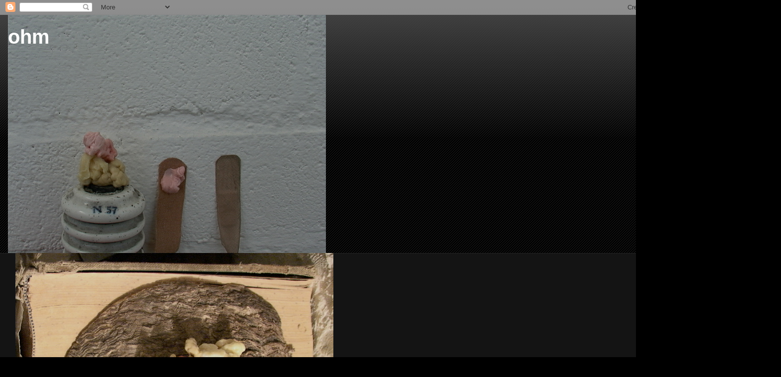

--- FILE ---
content_type: text/html; charset=UTF-8
request_url: https://jzutt.blogspot.com/
body_size: 29691
content:
<!DOCTYPE html>
<html class='v2' dir='ltr' lang='en'>
<head>
<link href='https://www.blogger.com/static/v1/widgets/335934321-css_bundle_v2.css' rel='stylesheet' type='text/css'/>
<meta content='width=1100' name='viewport'/>
<meta content='text/html; charset=UTF-8' http-equiv='Content-Type'/>
<meta content='blogger' name='generator'/>
<link href='https://jzutt.blogspot.com/favicon.ico' rel='icon' type='image/x-icon'/>
<link href='http://jzutt.blogspot.com/' rel='canonical'/>
<link rel="alternate" type="application/atom+xml" title="ohm - Atom" href="https://jzutt.blogspot.com/feeds/posts/default" />
<link rel="alternate" type="application/rss+xml" title="ohm - RSS" href="https://jzutt.blogspot.com/feeds/posts/default?alt=rss" />
<link rel="service.post" type="application/atom+xml" title="ohm - Atom" href="https://www.blogger.com/feeds/910241061816260517/posts/default" />
<link rel="me" href="https://www.blogger.com/profile/13781629846361115298" />
<!--Can't find substitution for tag [blog.ieCssRetrofitLinks]-->
<meta content='http://jzutt.blogspot.com/' property='og:url'/>
<meta content='ohm' property='og:title'/>
<meta content='' property='og:description'/>
<title>ohm</title>
<style id='page-skin-1' type='text/css'><!--
/*
-----------------------------------------------
Blogger Template Style
Name:     Awesome Inc.
Designer: Tina Chen
URL:      tinachen.org
----------------------------------------------- */
/* Content
----------------------------------------------- */
body {
font: normal normal 13px Arial, Tahoma, Helvetica, FreeSans, sans-serif;
color: #ffffff;
background: #000000 url(//www.blogblog.com/1kt/awesomeinc/body_background_dark.png) repeat scroll top left;
}
html body .content-outer {
min-width: 0;
max-width: 100%;
width: 100%;
}
a:link {
text-decoration: none;
color: #888888;
}
a:visited {
text-decoration: none;
color: #444444;
}
a:hover {
text-decoration: underline;
color: #cccccc;
}
.body-fauxcolumn-outer .cap-top {
position: absolute;
z-index: 1;
height: 276px;
width: 100%;
background: transparent url(//www.blogblog.com/1kt/awesomeinc/body_gradient_dark.png) repeat-x scroll top left;
_background-image: none;
}
/* Columns
----------------------------------------------- */
.content-inner {
padding: 0;
}
.header-inner .section {
margin: 0 16px;
}
.tabs-inner .section {
margin: 0 16px;
}
.main-inner {
padding-top: 30px;
}
.main-inner .column-center-inner,
.main-inner .column-left-inner,
.main-inner .column-right-inner {
padding: 0 5px;
}
*+html body .main-inner .column-center-inner {
margin-top: -30px;
}
#layout .main-inner .column-center-inner {
margin-top: 0;
}
/* Header
----------------------------------------------- */
.header-outer {
margin: 0 0 0 0;
background: transparent none repeat scroll 0 0;
}
.Header h1 {
font: normal bold 40px Arial, Tahoma, Helvetica, FreeSans, sans-serif;
color: #ffffff;
text-shadow: 0 0 -1px #000000;
}
.Header h1 a {
color: #ffffff;
}
.Header .description {
font: normal normal 14px Arial, Tahoma, Helvetica, FreeSans, sans-serif;
color: #ffffff;
}
.header-inner .Header .titlewrapper,
.header-inner .Header .descriptionwrapper {
padding-left: 0;
padding-right: 0;
margin-bottom: 0;
}
.header-inner .Header .titlewrapper {
padding-top: 22px;
}
/* Tabs
----------------------------------------------- */
.tabs-outer {
overflow: hidden;
position: relative;
background: #141414 none repeat scroll 0 0;
}
#layout .tabs-outer {
overflow: visible;
}
.tabs-cap-top, .tabs-cap-bottom {
position: absolute;
width: 100%;
border-top: 1px solid #222222;
}
.tabs-cap-bottom {
bottom: 0;
}
.tabs-inner .widget li a {
display: inline-block;
margin: 0;
padding: .6em 1.5em;
font: normal bold 14px Arial, Tahoma, Helvetica, FreeSans, sans-serif;
color: #ffffff;
border-top: 1px solid #222222;
border-bottom: 1px solid #222222;
border-left: 1px solid #222222;
height: 16px;
line-height: 16px;
}
.tabs-inner .widget li:last-child a {
border-right: 1px solid #222222;
}
.tabs-inner .widget li.selected a, .tabs-inner .widget li a:hover {
background: #444444 none repeat-x scroll 0 -100px;
color: #ffffff;
}
/* Headings
----------------------------------------------- */
h2 {
font: normal bold 14px Arial, Tahoma, Helvetica, FreeSans, sans-serif;
color: #ffffff;
}
/* Widgets
----------------------------------------------- */
.main-inner .section {
margin: 0 27px;
padding: 0;
}
.main-inner .column-left-outer,
.main-inner .column-right-outer {
margin-top: 0;
}
#layout .main-inner .column-left-outer,
#layout .main-inner .column-right-outer {
margin-top: 0;
}
.main-inner .column-left-inner,
.main-inner .column-right-inner {
background: transparent none repeat 0 0;
-moz-box-shadow: 0 0 0 rgba(0, 0, 0, .2);
-webkit-box-shadow: 0 0 0 rgba(0, 0, 0, .2);
-goog-ms-box-shadow: 0 0 0 rgba(0, 0, 0, .2);
box-shadow: 0 0 0 rgba(0, 0, 0, .2);
-moz-border-radius: 0;
-webkit-border-radius: 0;
-goog-ms-border-radius: 0;
border-radius: 0;
}
#layout .main-inner .column-left-inner,
#layout .main-inner .column-right-inner {
margin-top: 0;
}
.sidebar .widget {
font: normal normal 14px Arial, Tahoma, Helvetica, FreeSans, sans-serif;
color: #ffffff;
}
.sidebar .widget a:link {
color: #888888;
}
.sidebar .widget a:visited {
color: #444444;
}
.sidebar .widget a:hover {
color: #cccccc;
}
.sidebar .widget h2 {
text-shadow: 0 0 -1px #000000;
}
.main-inner .widget {
background-color: #141414;
border: 1px solid #222222;
padding: 0 15px 15px;
margin: 20px -16px;
-moz-box-shadow: 0 0 0 rgba(0, 0, 0, .2);
-webkit-box-shadow: 0 0 0 rgba(0, 0, 0, .2);
-goog-ms-box-shadow: 0 0 0 rgba(0, 0, 0, .2);
box-shadow: 0 0 0 rgba(0, 0, 0, .2);
-moz-border-radius: 0;
-webkit-border-radius: 0;
-goog-ms-border-radius: 0;
border-radius: 0;
}
.main-inner .widget h2 {
margin: 0 -15px;
padding: .6em 15px .5em;
border-bottom: 1px solid #000000;
}
.footer-inner .widget h2 {
padding: 0 0 .4em;
border-bottom: 1px solid #000000;
}
.main-inner .widget h2 + div, .footer-inner .widget h2 + div {
border-top: 1px solid #222222;
padding-top: 8px;
}
.main-inner .widget .widget-content {
margin: 0 -15px;
padding: 7px 15px 0;
}
.main-inner .widget ul, .main-inner .widget #ArchiveList ul.flat {
margin: -8px -15px 0;
padding: 0;
list-style: none;
}
.main-inner .widget #ArchiveList {
margin: -8px 0 0;
}
.main-inner .widget ul li, .main-inner .widget #ArchiveList ul.flat li {
padding: .5em 15px;
text-indent: 0;
color: #666666;
border-top: 1px solid #222222;
border-bottom: 1px solid #000000;
}
.main-inner .widget #ArchiveList ul li {
padding-top: .25em;
padding-bottom: .25em;
}
.main-inner .widget ul li:first-child, .main-inner .widget #ArchiveList ul.flat li:first-child {
border-top: none;
}
.main-inner .widget ul li:last-child, .main-inner .widget #ArchiveList ul.flat li:last-child {
border-bottom: none;
}
.post-body {
position: relative;
}
.main-inner .widget .post-body ul {
padding: 0 2.5em;
margin: .5em 0;
list-style: disc;
}
.main-inner .widget .post-body ul li {
padding: 0.25em 0;
margin-bottom: .25em;
color: #ffffff;
border: none;
}
.footer-inner .widget ul {
padding: 0;
list-style: none;
}
.widget .zippy {
color: #666666;
}
/* Posts
----------------------------------------------- */
body .main-inner .Blog {
padding: 0;
margin-bottom: 1em;
background-color: transparent;
border: none;
-moz-box-shadow: 0 0 0 rgba(0, 0, 0, 0);
-webkit-box-shadow: 0 0 0 rgba(0, 0, 0, 0);
-goog-ms-box-shadow: 0 0 0 rgba(0, 0, 0, 0);
box-shadow: 0 0 0 rgba(0, 0, 0, 0);
}
.main-inner .section:last-child .Blog:last-child {
padding: 0;
margin-bottom: 1em;
}
.main-inner .widget h2.date-header {
margin: 0 -15px 1px;
padding: 0 0 0 0;
font: normal normal 14px Arial, Tahoma, Helvetica, FreeSans, sans-serif;
color: #666666;
background: transparent none no-repeat scroll top left;
border-top: 0 solid #222222;
border-bottom: 1px solid #000000;
-moz-border-radius-topleft: 0;
-moz-border-radius-topright: 0;
-webkit-border-top-left-radius: 0;
-webkit-border-top-right-radius: 0;
border-top-left-radius: 0;
border-top-right-radius: 0;
position: static;
bottom: 100%;
right: 15px;
text-shadow: 0 0 -1px #000000;
}
.main-inner .widget h2.date-header span {
font: normal normal 14px Arial, Tahoma, Helvetica, FreeSans, sans-serif;
display: block;
padding: .5em 15px;
border-left: 0 solid #222222;
border-right: 0 solid #222222;
}
.date-outer {
position: relative;
margin: 30px 0 20px;
padding: 0 15px;
background-color: #141414;
border: 1px solid #222222;
-moz-box-shadow: 0 0 0 rgba(0, 0, 0, .2);
-webkit-box-shadow: 0 0 0 rgba(0, 0, 0, .2);
-goog-ms-box-shadow: 0 0 0 rgba(0, 0, 0, .2);
box-shadow: 0 0 0 rgba(0, 0, 0, .2);
-moz-border-radius: 0;
-webkit-border-radius: 0;
-goog-ms-border-radius: 0;
border-radius: 0;
}
.date-outer:first-child {
margin-top: 0;
}
.date-outer:last-child {
margin-bottom: 20px;
-moz-border-radius-bottomleft: 0;
-moz-border-radius-bottomright: 0;
-webkit-border-bottom-left-radius: 0;
-webkit-border-bottom-right-radius: 0;
-goog-ms-border-bottom-left-radius: 0;
-goog-ms-border-bottom-right-radius: 0;
border-bottom-left-radius: 0;
border-bottom-right-radius: 0;
}
.date-posts {
margin: 0 -15px;
padding: 0 15px;
clear: both;
}
.post-outer, .inline-ad {
border-top: 1px solid #222222;
margin: 0 -15px;
padding: 15px 15px;
}
.post-outer {
padding-bottom: 10px;
}
.post-outer:first-child {
padding-top: 0;
border-top: none;
}
.post-outer:last-child, .inline-ad:last-child {
border-bottom: none;
}
.post-body {
position: relative;
}
.post-body img {
padding: 8px;
background: #222222;
border: 1px solid transparent;
-moz-box-shadow: 0 0 0 rgba(0, 0, 0, .2);
-webkit-box-shadow: 0 0 0 rgba(0, 0, 0, .2);
box-shadow: 0 0 0 rgba(0, 0, 0, .2);
-moz-border-radius: 0;
-webkit-border-radius: 0;
border-radius: 0;
}
h3.post-title, h4 {
font: normal bold 22px Arial, Tahoma, Helvetica, FreeSans, sans-serif;
color: #ffffff;
}
h3.post-title a {
font: normal bold 22px Arial, Tahoma, Helvetica, FreeSans, sans-serif;
color: #ffffff;
}
h3.post-title a:hover {
color: #cccccc;
text-decoration: underline;
}
.post-header {
margin: 0 0 1em;
}
.post-body {
line-height: 1.4;
}
.post-outer h2 {
color: #ffffff;
}
.post-footer {
margin: 1.5em 0 0;
}
#blog-pager {
padding: 15px;
font-size: 120%;
background-color: #141414;
border: 1px solid #222222;
-moz-box-shadow: 0 0 0 rgba(0, 0, 0, .2);
-webkit-box-shadow: 0 0 0 rgba(0, 0, 0, .2);
-goog-ms-box-shadow: 0 0 0 rgba(0, 0, 0, .2);
box-shadow: 0 0 0 rgba(0, 0, 0, .2);
-moz-border-radius: 0;
-webkit-border-radius: 0;
-goog-ms-border-radius: 0;
border-radius: 0;
-moz-border-radius-topleft: 0;
-moz-border-radius-topright: 0;
-webkit-border-top-left-radius: 0;
-webkit-border-top-right-radius: 0;
-goog-ms-border-top-left-radius: 0;
-goog-ms-border-top-right-radius: 0;
border-top-left-radius: 0;
border-top-right-radius-topright: 0;
margin-top: 1em;
}
.blog-feeds, .post-feeds {
margin: 1em 0;
text-align: center;
color: #ffffff;
}
.blog-feeds a, .post-feeds a {
color: #888888;
}
.blog-feeds a:visited, .post-feeds a:visited {
color: #444444;
}
.blog-feeds a:hover, .post-feeds a:hover {
color: #cccccc;
}
.post-outer .comments {
margin-top: 2em;
}
/* Comments
----------------------------------------------- */
.comments .comments-content .icon.blog-author {
background-repeat: no-repeat;
background-image: url([data-uri]);
}
.comments .comments-content .loadmore a {
border-top: 1px solid #222222;
border-bottom: 1px solid #222222;
}
.comments .continue {
border-top: 2px solid #222222;
}
/* Footer
----------------------------------------------- */
.footer-outer {
margin: -0 0 -1px;
padding: 0 0 0;
color: #ffffff;
overflow: hidden;
}
.footer-fauxborder-left {
border-top: 1px solid #222222;
background: #141414 none repeat scroll 0 0;
-moz-box-shadow: 0 0 0 rgba(0, 0, 0, .2);
-webkit-box-shadow: 0 0 0 rgba(0, 0, 0, .2);
-goog-ms-box-shadow: 0 0 0 rgba(0, 0, 0, .2);
box-shadow: 0 0 0 rgba(0, 0, 0, .2);
margin: 0 -0;
}
/* Mobile
----------------------------------------------- */
body.mobile {
background-size: auto;
}
.mobile .body-fauxcolumn-outer {
background: transparent none repeat scroll top left;
}
*+html body.mobile .main-inner .column-center-inner {
margin-top: 0;
}
.mobile .main-inner .widget {
padding: 0 0 15px;
}
.mobile .main-inner .widget h2 + div,
.mobile .footer-inner .widget h2 + div {
border-top: none;
padding-top: 0;
}
.mobile .footer-inner .widget h2 {
padding: 0.5em 0;
border-bottom: none;
}
.mobile .main-inner .widget .widget-content {
margin: 0;
padding: 7px 0 0;
}
.mobile .main-inner .widget ul,
.mobile .main-inner .widget #ArchiveList ul.flat {
margin: 0 -15px 0;
}
.mobile .main-inner .widget h2.date-header {
right: 0;
}
.mobile .date-header span {
padding: 0.4em 0;
}
.mobile .date-outer:first-child {
margin-bottom: 0;
border: 1px solid #222222;
-moz-border-radius-topleft: 0;
-moz-border-radius-topright: 0;
-webkit-border-top-left-radius: 0;
-webkit-border-top-right-radius: 0;
-goog-ms-border-top-left-radius: 0;
-goog-ms-border-top-right-radius: 0;
border-top-left-radius: 0;
border-top-right-radius: 0;
}
.mobile .date-outer {
border-color: #222222;
border-width: 0 1px 1px;
}
.mobile .date-outer:last-child {
margin-bottom: 0;
}
.mobile .main-inner {
padding: 0;
}
.mobile .header-inner .section {
margin: 0;
}
.mobile .post-outer, .mobile .inline-ad {
padding: 5px 0;
}
.mobile .tabs-inner .section {
margin: 0 10px;
}
.mobile .main-inner .widget h2 {
margin: 0;
padding: 0;
}
.mobile .main-inner .widget h2.date-header span {
padding: 0;
}
.mobile .main-inner .widget .widget-content {
margin: 0;
padding: 7px 0 0;
}
.mobile #blog-pager {
border: 1px solid transparent;
background: #141414 none repeat scroll 0 0;
}
.mobile .main-inner .column-left-inner,
.mobile .main-inner .column-right-inner {
background: transparent none repeat 0 0;
-moz-box-shadow: none;
-webkit-box-shadow: none;
-goog-ms-box-shadow: none;
box-shadow: none;
}
.mobile .date-posts {
margin: 0;
padding: 0;
}
.mobile .footer-fauxborder-left {
margin: 0;
border-top: inherit;
}
.mobile .main-inner .section:last-child .Blog:last-child {
margin-bottom: 0;
}
.mobile-index-contents {
color: #ffffff;
}
.mobile .mobile-link-button {
background: #888888 none repeat scroll 0 0;
}
.mobile-link-button a:link, .mobile-link-button a:visited {
color: #ffffff;
}
.mobile .tabs-inner .PageList .widget-content {
background: transparent;
border-top: 1px solid;
border-color: #222222;
color: #ffffff;
}
.mobile .tabs-inner .PageList .widget-content .pagelist-arrow {
border-left: 1px solid #222222;
}

--></style>
<style id='template-skin-1' type='text/css'><!--
body {
min-width: 1390px;
}
.content-outer, .content-fauxcolumn-outer, .region-inner {
min-width: 1390px;
max-width: 1390px;
_width: 1390px;
}
.main-inner .columns {
padding-left: 0px;
padding-right: 200px;
}
.main-inner .fauxcolumn-center-outer {
left: 0px;
right: 200px;
/* IE6 does not respect left and right together */
_width: expression(this.parentNode.offsetWidth -
parseInt("0px") -
parseInt("200px") + 'px');
}
.main-inner .fauxcolumn-left-outer {
width: 0px;
}
.main-inner .fauxcolumn-right-outer {
width: 200px;
}
.main-inner .column-left-outer {
width: 0px;
right: 100%;
margin-left: -0px;
}
.main-inner .column-right-outer {
width: 200px;
margin-right: -200px;
}
#layout {
min-width: 0;
}
#layout .content-outer {
min-width: 0;
width: 800px;
}
#layout .region-inner {
min-width: 0;
width: auto;
}
body#layout div.add_widget {
padding: 8px;
}
body#layout div.add_widget a {
margin-left: 32px;
}
--></style>
<link href='https://www.blogger.com/dyn-css/authorization.css?targetBlogID=910241061816260517&amp;zx=c02a3a58-f78b-4027-bbe5-aee8d59be130' media='none' onload='if(media!=&#39;all&#39;)media=&#39;all&#39;' rel='stylesheet'/><noscript><link href='https://www.blogger.com/dyn-css/authorization.css?targetBlogID=910241061816260517&amp;zx=c02a3a58-f78b-4027-bbe5-aee8d59be130' rel='stylesheet'/></noscript>
<meta name='google-adsense-platform-account' content='ca-host-pub-1556223355139109'/>
<meta name='google-adsense-platform-domain' content='blogspot.com'/>

</head>
<body class='loading variant-dark'>
<div class='navbar section' id='navbar' name='Navbar'><div class='widget Navbar' data-version='1' id='Navbar1'><script type="text/javascript">
    function setAttributeOnload(object, attribute, val) {
      if(window.addEventListener) {
        window.addEventListener('load',
          function(){ object[attribute] = val; }, false);
      } else {
        window.attachEvent('onload', function(){ object[attribute] = val; });
      }
    }
  </script>
<div id="navbar-iframe-container"></div>
<script type="text/javascript" src="https://apis.google.com/js/platform.js"></script>
<script type="text/javascript">
      gapi.load("gapi.iframes:gapi.iframes.style.bubble", function() {
        if (gapi.iframes && gapi.iframes.getContext) {
          gapi.iframes.getContext().openChild({
              url: 'https://www.blogger.com/navbar/910241061816260517?origin\x3dhttps://jzutt.blogspot.com',
              where: document.getElementById("navbar-iframe-container"),
              id: "navbar-iframe"
          });
        }
      });
    </script><script type="text/javascript">
(function() {
var script = document.createElement('script');
script.type = 'text/javascript';
script.src = '//pagead2.googlesyndication.com/pagead/js/google_top_exp.js';
var head = document.getElementsByTagName('head')[0];
if (head) {
head.appendChild(script);
}})();
</script>
</div></div>
<div itemscope='itemscope' itemtype='http://schema.org/Blog' style='display: none;'>
<meta content='ohm' itemprop='name'/>
</div>
<div class='body-fauxcolumns'>
<div class='fauxcolumn-outer body-fauxcolumn-outer'>
<div class='cap-top'>
<div class='cap-left'></div>
<div class='cap-right'></div>
</div>
<div class='fauxborder-left'>
<div class='fauxborder-right'></div>
<div class='fauxcolumn-inner'>
</div>
</div>
<div class='cap-bottom'>
<div class='cap-left'></div>
<div class='cap-right'></div>
</div>
</div>
</div>
<div class='content'>
<div class='content-fauxcolumns'>
<div class='fauxcolumn-outer content-fauxcolumn-outer'>
<div class='cap-top'>
<div class='cap-left'></div>
<div class='cap-right'></div>
</div>
<div class='fauxborder-left'>
<div class='fauxborder-right'></div>
<div class='fauxcolumn-inner'>
</div>
</div>
<div class='cap-bottom'>
<div class='cap-left'></div>
<div class='cap-right'></div>
</div>
</div>
</div>
<div class='content-outer'>
<div class='content-cap-top cap-top'>
<div class='cap-left'></div>
<div class='cap-right'></div>
</div>
<div class='fauxborder-left content-fauxborder-left'>
<div class='fauxborder-right content-fauxborder-right'></div>
<div class='content-inner'>
<header>
<div class='header-outer'>
<div class='header-cap-top cap-top'>
<div class='cap-left'></div>
<div class='cap-right'></div>
</div>
<div class='fauxborder-left header-fauxborder-left'>
<div class='fauxborder-right header-fauxborder-right'></div>
<div class='region-inner header-inner'>
<div class='header section' id='header' name='Header'><div class='widget Header' data-version='1' id='Header1'>
<div id='header-inner' style='background-image: url("https://blogger.googleusercontent.com/img/b/R29vZ2xl/AVvXsEj3qf5yYIvsaXbKLmOSb9aD2VAkXsLedMPWyLuMY8ubNoUn2gqUHSF4Hbex48EPXEnM380v6V_45IADE7mI5PxpDEh2BZJ1c5Swtw7LNJkgaqTeaAstMtqjperaA_QxZzk6PZjbK3hQfaQ/s840/DSC00001.JPG"); background-position: left; min-height: 480px; _height: 480px; background-repeat: no-repeat; '>
<div class='titlewrapper' style='background: transparent'>
<h1 class='title' style='background: transparent; border-width: 0px'>
ohm
</h1>
</div>
<div class='descriptionwrapper'>
<p class='description'><span>
</span></p>
</div>
</div>
</div></div>
</div>
</div>
<div class='header-cap-bottom cap-bottom'>
<div class='cap-left'></div>
<div class='cap-right'></div>
</div>
</div>
</header>
<div class='tabs-outer'>
<div class='tabs-cap-top cap-top'>
<div class='cap-left'></div>
<div class='cap-right'></div>
</div>
<div class='fauxborder-left tabs-fauxborder-left'>
<div class='fauxborder-right tabs-fauxborder-right'></div>
<div class='region-inner tabs-inner'>
<div class='tabs section' id='crosscol' name='Cross-Column'><div class='widget Image' data-version='1' id='Image43'>
<div class='widget-content'>
<img alt='' height='480' id='Image43_img' src='https://blogger.googleusercontent.com/img/b/R29vZ2xl/AVvXsEivLl7gRXIB20gtrDjFd0YOWFQuuAoZBWeOTgrf3dCBeguXNraBVFWPB1daesdb8I94NJebluH9YOFUI-s1-_gW5QvOQsUSsIvDXnvsxfzw93FdVtHDCJVBXEiGpct1pluch5cFDupITk8/s1600/DSC00011.JPG' width='640'/>
<br/>
</div>
<div class='clear'></div>
</div></div>
<div class='tabs no-items section' id='crosscol-overflow' name='Cross-Column 2'></div>
</div>
</div>
<div class='tabs-cap-bottom cap-bottom'>
<div class='cap-left'></div>
<div class='cap-right'></div>
</div>
</div>
<div class='main-outer'>
<div class='main-cap-top cap-top'>
<div class='cap-left'></div>
<div class='cap-right'></div>
</div>
<div class='fauxborder-left main-fauxborder-left'>
<div class='fauxborder-right main-fauxborder-right'></div>
<div class='region-inner main-inner'>
<div class='columns fauxcolumns'>
<div class='fauxcolumn-outer fauxcolumn-center-outer'>
<div class='cap-top'>
<div class='cap-left'></div>
<div class='cap-right'></div>
</div>
<div class='fauxborder-left'>
<div class='fauxborder-right'></div>
<div class='fauxcolumn-inner'>
</div>
</div>
<div class='cap-bottom'>
<div class='cap-left'></div>
<div class='cap-right'></div>
</div>
</div>
<div class='fauxcolumn-outer fauxcolumn-left-outer'>
<div class='cap-top'>
<div class='cap-left'></div>
<div class='cap-right'></div>
</div>
<div class='fauxborder-left'>
<div class='fauxborder-right'></div>
<div class='fauxcolumn-inner'>
</div>
</div>
<div class='cap-bottom'>
<div class='cap-left'></div>
<div class='cap-right'></div>
</div>
</div>
<div class='fauxcolumn-outer fauxcolumn-right-outer'>
<div class='cap-top'>
<div class='cap-left'></div>
<div class='cap-right'></div>
</div>
<div class='fauxborder-left'>
<div class='fauxborder-right'></div>
<div class='fauxcolumn-inner'>
</div>
</div>
<div class='cap-bottom'>
<div class='cap-left'></div>
<div class='cap-right'></div>
</div>
</div>
<!-- corrects IE6 width calculation -->
<div class='columns-inner'>
<div class='column-center-outer'>
<div class='column-center-inner'>
<div class='main section' id='main' name='Main'><div class='widget Blog' data-version='1' id='Blog1'>
<div class='blog-posts hfeed'>

          <div class="date-outer">
        
<h2 class='date-header'><span>Saturday, April 19, 2014</span></h2>

          <div class="date-posts">
        
<div class='post-outer'>
<div class='post hentry uncustomized-post-template' itemprop='blogPost' itemscope='itemscope' itemtype='http://schema.org/BlogPosting'>
<meta content='https://blogger.googleusercontent.com/img/b/R29vZ2xl/AVvXsEgfPgvcAFzQ8OxBon_XwQCwXDVy12zR26vnhH6wX63tSDJq1D1RBTt-cs96KRAq3wkGsbAyzfysrMR-kQ-Rd4zUhU31C8NLQkArhyphenhyphenvGEpDOef8zosWO61S0Rm7jT8LiFeWThZDPS37C3Cs/s640/blogger-image--418840302.jpg' itemprop='image_url'/>
<meta content='910241061816260517' itemprop='blogId'/>
<meta content='372873286928245751' itemprop='postId'/>
<a name='372873286928245751'></a>
<div class='post-header'>
<div class='post-header-line-1'></div>
</div>
<div class='post-body entry-content' id='post-body-372873286928245751' itemprop='description articleBody'>
<br><div class="separator" style="clear: both;"><a href="https://blogger.googleusercontent.com/img/b/R29vZ2xl/AVvXsEgfPgvcAFzQ8OxBon_XwQCwXDVy12zR26vnhH6wX63tSDJq1D1RBTt-cs96KRAq3wkGsbAyzfysrMR-kQ-Rd4zUhU31C8NLQkArhyphenhyphenvGEpDOef8zosWO61S0Rm7jT8LiFeWThZDPS37C3Cs/s640/blogger-image--418840302.jpg" imageanchor="1" style="margin-left: 1em; margin-right: 1em;"><img border="0" src="https://blogger.googleusercontent.com/img/b/R29vZ2xl/AVvXsEgfPgvcAFzQ8OxBon_XwQCwXDVy12zR26vnhH6wX63tSDJq1D1RBTt-cs96KRAq3wkGsbAyzfysrMR-kQ-Rd4zUhU31C8NLQkArhyphenhyphenvGEpDOef8zosWO61S0Rm7jT8LiFeWThZDPS37C3Cs/s640/blogger-image--418840302.jpg"></a></div>
<div style='clear: both;'></div>
</div>
<div class='post-footer'>
<div class='post-footer-line post-footer-line-1'>
<span class='post-author vcard'>
Posted by
<span class='fn' itemprop='author' itemscope='itemscope' itemtype='http://schema.org/Person'>
<meta content='https://www.blogger.com/profile/13781629846361115298' itemprop='url'/>
<a class='g-profile' href='https://www.blogger.com/profile/13781629846361115298' rel='author' title='author profile'>
<span itemprop='name'>zutt</span>
</a>
</span>
</span>
<span class='post-timestamp'>
at
<meta content='http://jzutt.blogspot.com/2014/04/blog-post.html' itemprop='url'/>
<a class='timestamp-link' href='https://jzutt.blogspot.com/2014/04/blog-post.html' rel='bookmark' title='permanent link'><abbr class='published' itemprop='datePublished' title='2014-04-19T12:11:00+10:00'>4/19/2014 12:11:00 PM</abbr></a>
</span>
<span class='post-comment-link'>
<a class='comment-link' href='https://www.blogger.com/comment/fullpage/post/910241061816260517/372873286928245751' onclick='javascript:window.open(this.href, "bloggerPopup", "toolbar=0,location=0,statusbar=1,menubar=0,scrollbars=yes,width=640,height=500"); return false;'>
No comments:
  </a>
</span>
<span class='post-icons'>
<span class='item-control blog-admin pid-614037154'>
<a href='https://www.blogger.com/post-edit.g?blogID=910241061816260517&postID=372873286928245751&from=pencil' title='Edit Post'>
<img alt='' class='icon-action' height='18' src='https://resources.blogblog.com/img/icon18_edit_allbkg.gif' width='18'/>
</a>
</span>
</span>
<div class='post-share-buttons goog-inline-block'>
</div>
</div>
<div class='post-footer-line post-footer-line-2'>
<span class='post-labels'>
</span>
</div>
<div class='post-footer-line post-footer-line-3'>
<span class='post-location'>
</span>
</div>
</div>
</div>
</div>

          </div></div>
        

          <div class="date-outer">
        
<h2 class='date-header'><span>Sunday, October 6, 2013</span></h2>

          <div class="date-posts">
        
<div class='post-outer'>
<div class='post hentry uncustomized-post-template' itemprop='blogPost' itemscope='itemscope' itemtype='http://schema.org/BlogPosting'>
<meta content='https://blogger.googleusercontent.com/img/b/R29vZ2xl/AVvXsEhXsqJcZo7c7USDiyk5bMDSxhBgotahfiO8wo6D9W79Iw79osJjrA_4hA4pVcgzAS3FCCkGI9l5e4ZfsGB9xWAQsseF38alZHGT_xMMLJKTGg_pwAXe8z4JWTTElGitPIsW6-Y7pHeCHfk/s640/blogger-image-521790216.jpg' itemprop='image_url'/>
<meta content='910241061816260517' itemprop='blogId'/>
<meta content='8772821696037146189' itemprop='postId'/>
<a name='8772821696037146189'></a>
<div class='post-header'>
<div class='post-header-line-1'></div>
</div>
<div class='post-body entry-content' id='post-body-8772821696037146189' itemprop='description articleBody'>
<br><div class="separator" style="clear: both;"><a href="https://blogger.googleusercontent.com/img/b/R29vZ2xl/AVvXsEhXsqJcZo7c7USDiyk5bMDSxhBgotahfiO8wo6D9W79Iw79osJjrA_4hA4pVcgzAS3FCCkGI9l5e4ZfsGB9xWAQsseF38alZHGT_xMMLJKTGg_pwAXe8z4JWTTElGitPIsW6-Y7pHeCHfk/s640/blogger-image-521790216.jpg" imageanchor="1" style="margin-left: 1em; margin-right: 1em;"><img border="0" src="https://blogger.googleusercontent.com/img/b/R29vZ2xl/AVvXsEhXsqJcZo7c7USDiyk5bMDSxhBgotahfiO8wo6D9W79Iw79osJjrA_4hA4pVcgzAS3FCCkGI9l5e4ZfsGB9xWAQsseF38alZHGT_xMMLJKTGg_pwAXe8z4JWTTElGitPIsW6-Y7pHeCHfk/s640/blogger-image-521790216.jpg"></a></div>
<div style='clear: both;'></div>
</div>
<div class='post-footer'>
<div class='post-footer-line post-footer-line-1'>
<span class='post-author vcard'>
Posted by
<span class='fn' itemprop='author' itemscope='itemscope' itemtype='http://schema.org/Person'>
<meta content='https://www.blogger.com/profile/13781629846361115298' itemprop='url'/>
<a class='g-profile' href='https://www.blogger.com/profile/13781629846361115298' rel='author' title='author profile'>
<span itemprop='name'>zutt</span>
</a>
</span>
</span>
<span class='post-timestamp'>
at
<meta content='http://jzutt.blogspot.com/2013/10/blog-post.html' itemprop='url'/>
<a class='timestamp-link' href='https://jzutt.blogspot.com/2013/10/blog-post.html' rel='bookmark' title='permanent link'><abbr class='published' itemprop='datePublished' title='2013-10-06T20:04:00+11:00'>10/06/2013 08:04:00 PM</abbr></a>
</span>
<span class='post-comment-link'>
<a class='comment-link' href='https://www.blogger.com/comment/fullpage/post/910241061816260517/8772821696037146189' onclick='javascript:window.open(this.href, "bloggerPopup", "toolbar=0,location=0,statusbar=1,menubar=0,scrollbars=yes,width=640,height=500"); return false;'>
No comments:
  </a>
</span>
<span class='post-icons'>
<span class='item-control blog-admin pid-614037154'>
<a href='https://www.blogger.com/post-edit.g?blogID=910241061816260517&postID=8772821696037146189&from=pencil' title='Edit Post'>
<img alt='' class='icon-action' height='18' src='https://resources.blogblog.com/img/icon18_edit_allbkg.gif' width='18'/>
</a>
</span>
</span>
<div class='post-share-buttons goog-inline-block'>
</div>
</div>
<div class='post-footer-line post-footer-line-2'>
<span class='post-labels'>
</span>
</div>
<div class='post-footer-line post-footer-line-3'>
<span class='post-location'>
</span>
</div>
</div>
</div>
</div>

          </div></div>
        

          <div class="date-outer">
        
<h2 class='date-header'><span>Wednesday, August 14, 2013</span></h2>

          <div class="date-posts">
        
<div class='post-outer'>
<div class='post hentry uncustomized-post-template' itemprop='blogPost' itemscope='itemscope' itemtype='http://schema.org/BlogPosting'>
<meta content='https://blogger.googleusercontent.com/img/b/R29vZ2xl/AVvXsEgW8YMR38LMLYaEESdGl-kZCsIk-YVG-I4sgYGvcDnoi5SLyqya5wTwftW4f36Xj8KzXBFupwo8X0C_OPYJ-4sFOoHSHJ6B3fFaDY-KGd4f2UaUT-Fn3E1qHQGBLPV395eAf2Aujz4uETo/s640/blogger-image-501797559.jpg' itemprop='image_url'/>
<meta content='910241061816260517' itemprop='blogId'/>
<meta content='3101255051788751873' itemprop='postId'/>
<a name='3101255051788751873'></a>
<div class='post-header'>
<div class='post-header-line-1'></div>
</div>
<div class='post-body entry-content' id='post-body-3101255051788751873' itemprop='description articleBody'>
<br><div class="separator" style="clear: both;"><a href="https://blogger.googleusercontent.com/img/b/R29vZ2xl/AVvXsEgW8YMR38LMLYaEESdGl-kZCsIk-YVG-I4sgYGvcDnoi5SLyqya5wTwftW4f36Xj8KzXBFupwo8X0C_OPYJ-4sFOoHSHJ6B3fFaDY-KGd4f2UaUT-Fn3E1qHQGBLPV395eAf2Aujz4uETo/s640/blogger-image-501797559.jpg" imageanchor="1" style="margin-left: 1em; margin-right: 1em;"><img border="0" src="https://blogger.googleusercontent.com/img/b/R29vZ2xl/AVvXsEgW8YMR38LMLYaEESdGl-kZCsIk-YVG-I4sgYGvcDnoi5SLyqya5wTwftW4f36Xj8KzXBFupwo8X0C_OPYJ-4sFOoHSHJ6B3fFaDY-KGd4f2UaUT-Fn3E1qHQGBLPV395eAf2Aujz4uETo/s640/blogger-image-501797559.jpg"></a></div>
<div style='clear: both;'></div>
</div>
<div class='post-footer'>
<div class='post-footer-line post-footer-line-1'>
<span class='post-author vcard'>
Posted by
<span class='fn' itemprop='author' itemscope='itemscope' itemtype='http://schema.org/Person'>
<meta content='https://www.blogger.com/profile/13781629846361115298' itemprop='url'/>
<a class='g-profile' href='https://www.blogger.com/profile/13781629846361115298' rel='author' title='author profile'>
<span itemprop='name'>zutt</span>
</a>
</span>
</span>
<span class='post-timestamp'>
at
<meta content='http://jzutt.blogspot.com/2013/08/blog-post.html' itemprop='url'/>
<a class='timestamp-link' href='https://jzutt.blogspot.com/2013/08/blog-post.html' rel='bookmark' title='permanent link'><abbr class='published' itemprop='datePublished' title='2013-08-14T12:13:00+10:00'>8/14/2013 12:13:00 PM</abbr></a>
</span>
<span class='post-comment-link'>
<a class='comment-link' href='https://www.blogger.com/comment/fullpage/post/910241061816260517/3101255051788751873' onclick='javascript:window.open(this.href, "bloggerPopup", "toolbar=0,location=0,statusbar=1,menubar=0,scrollbars=yes,width=640,height=500"); return false;'>
No comments:
  </a>
</span>
<span class='post-icons'>
<span class='item-control blog-admin pid-614037154'>
<a href='https://www.blogger.com/post-edit.g?blogID=910241061816260517&postID=3101255051788751873&from=pencil' title='Edit Post'>
<img alt='' class='icon-action' height='18' src='https://resources.blogblog.com/img/icon18_edit_allbkg.gif' width='18'/>
</a>
</span>
</span>
<div class='post-share-buttons goog-inline-block'>
</div>
</div>
<div class='post-footer-line post-footer-line-2'>
<span class='post-labels'>
</span>
</div>
<div class='post-footer-line post-footer-line-3'>
<span class='post-location'>
</span>
</div>
</div>
</div>
</div>

          </div></div>
        

          <div class="date-outer">
        
<h2 class='date-header'><span>Wednesday, July 31, 2013</span></h2>

          <div class="date-posts">
        
<div class='post-outer'>
<div class='post hentry uncustomized-post-template' itemprop='blogPost' itemscope='itemscope' itemtype='http://schema.org/BlogPosting'>
<meta content='https://blogger.googleusercontent.com/img/b/R29vZ2xl/AVvXsEhWZdQWZFMnTSm5A-x22N5sNeXcqfY9zuJhs6aDqoCeIiMO73y2ANo0s3immSkw1LJFoqr581VtNofcL3VBbPxumWbB1-YbqqFJ2AHyxtnCt_kT9-G0pi_flCN747K74H2WO5nSluSQJJc/s640/blogger-image--1748648896.jpg' itemprop='image_url'/>
<meta content='910241061816260517' itemprop='blogId'/>
<meta content='7864577888630925854' itemprop='postId'/>
<a name='7864577888630925854'></a>
<div class='post-header'>
<div class='post-header-line-1'></div>
</div>
<div class='post-body entry-content' id='post-body-7864577888630925854' itemprop='description articleBody'>
<br><div class="separator" style="clear: both;"><a href="https://blogger.googleusercontent.com/img/b/R29vZ2xl/AVvXsEhWZdQWZFMnTSm5A-x22N5sNeXcqfY9zuJhs6aDqoCeIiMO73y2ANo0s3immSkw1LJFoqr581VtNofcL3VBbPxumWbB1-YbqqFJ2AHyxtnCt_kT9-G0pi_flCN747K74H2WO5nSluSQJJc/s640/blogger-image--1748648896.jpg" imageanchor="1" style="margin-left: 1em; margin-right: 1em;"><img border="0" src="https://blogger.googleusercontent.com/img/b/R29vZ2xl/AVvXsEhWZdQWZFMnTSm5A-x22N5sNeXcqfY9zuJhs6aDqoCeIiMO73y2ANo0s3immSkw1LJFoqr581VtNofcL3VBbPxumWbB1-YbqqFJ2AHyxtnCt_kT9-G0pi_flCN747K74H2WO5nSluSQJJc/s640/blogger-image--1748648896.jpg"></a></div>
<div style='clear: both;'></div>
</div>
<div class='post-footer'>
<div class='post-footer-line post-footer-line-1'>
<span class='post-author vcard'>
Posted by
<span class='fn' itemprop='author' itemscope='itemscope' itemtype='http://schema.org/Person'>
<meta content='https://www.blogger.com/profile/13781629846361115298' itemprop='url'/>
<a class='g-profile' href='https://www.blogger.com/profile/13781629846361115298' rel='author' title='author profile'>
<span itemprop='name'>zutt</span>
</a>
</span>
</span>
<span class='post-timestamp'>
at
<meta content='http://jzutt.blogspot.com/2013/07/blog-post_31.html' itemprop='url'/>
<a class='timestamp-link' href='https://jzutt.blogspot.com/2013/07/blog-post_31.html' rel='bookmark' title='permanent link'><abbr class='published' itemprop='datePublished' title='2013-07-31T00:06:00+10:00'>7/31/2013 12:06:00 AM</abbr></a>
</span>
<span class='post-comment-link'>
<a class='comment-link' href='https://www.blogger.com/comment/fullpage/post/910241061816260517/7864577888630925854' onclick='javascript:window.open(this.href, "bloggerPopup", "toolbar=0,location=0,statusbar=1,menubar=0,scrollbars=yes,width=640,height=500"); return false;'>
No comments:
  </a>
</span>
<span class='post-icons'>
<span class='item-control blog-admin pid-614037154'>
<a href='https://www.blogger.com/post-edit.g?blogID=910241061816260517&postID=7864577888630925854&from=pencil' title='Edit Post'>
<img alt='' class='icon-action' height='18' src='https://resources.blogblog.com/img/icon18_edit_allbkg.gif' width='18'/>
</a>
</span>
</span>
<div class='post-share-buttons goog-inline-block'>
</div>
</div>
<div class='post-footer-line post-footer-line-2'>
<span class='post-labels'>
</span>
</div>
<div class='post-footer-line post-footer-line-3'>
<span class='post-location'>
</span>
</div>
</div>
</div>
</div>

          </div></div>
        

          <div class="date-outer">
        
<h2 class='date-header'><span>Monday, July 29, 2013</span></h2>

          <div class="date-posts">
        
<div class='post-outer'>
<div class='post hentry uncustomized-post-template' itemprop='blogPost' itemscope='itemscope' itemtype='http://schema.org/BlogPosting'>
<meta content='https://blogger.googleusercontent.com/img/b/R29vZ2xl/AVvXsEgaPMkaT7XeuqZhyphenhyphenEv27vU9Y9afpnaoKaoXB8L4STkfUWUiCHaW0wpKgLbvA9aAfJIVVRxFJECNJfAWw8V_2S75EPbzeq0BHb10fhyFaQgcAbcjd5Gxfq_k0SaBehA9friw5w53MUB-HQM/s640/blogger-image-608941077.jpg' itemprop='image_url'/>
<meta content='910241061816260517' itemprop='blogId'/>
<meta content='6230096647239228873' itemprop='postId'/>
<a name='6230096647239228873'></a>
<div class='post-header'>
<div class='post-header-line-1'></div>
</div>
<div class='post-body entry-content' id='post-body-6230096647239228873' itemprop='description articleBody'>
<br><div class="separator" style="clear: both;"><a href="https://blogger.googleusercontent.com/img/b/R29vZ2xl/AVvXsEgaPMkaT7XeuqZhyphenhyphenEv27vU9Y9afpnaoKaoXB8L4STkfUWUiCHaW0wpKgLbvA9aAfJIVVRxFJECNJfAWw8V_2S75EPbzeq0BHb10fhyFaQgcAbcjd5Gxfq_k0SaBehA9friw5w53MUB-HQM/s640/blogger-image-608941077.jpg" imageanchor="1" style="margin-left: 1em; margin-right: 1em;"><img border="0" src="https://blogger.googleusercontent.com/img/b/R29vZ2xl/AVvXsEgaPMkaT7XeuqZhyphenhyphenEv27vU9Y9afpnaoKaoXB8L4STkfUWUiCHaW0wpKgLbvA9aAfJIVVRxFJECNJfAWw8V_2S75EPbzeq0BHb10fhyFaQgcAbcjd5Gxfq_k0SaBehA9friw5w53MUB-HQM/s640/blogger-image-608941077.jpg"></a></div>
<div style='clear: both;'></div>
</div>
<div class='post-footer'>
<div class='post-footer-line post-footer-line-1'>
<span class='post-author vcard'>
Posted by
<span class='fn' itemprop='author' itemscope='itemscope' itemtype='http://schema.org/Person'>
<meta content='https://www.blogger.com/profile/13781629846361115298' itemprop='url'/>
<a class='g-profile' href='https://www.blogger.com/profile/13781629846361115298' rel='author' title='author profile'>
<span itemprop='name'>zutt</span>
</a>
</span>
</span>
<span class='post-timestamp'>
at
<meta content='http://jzutt.blogspot.com/2013/07/blog-post.html' itemprop='url'/>
<a class='timestamp-link' href='https://jzutt.blogspot.com/2013/07/blog-post.html' rel='bookmark' title='permanent link'><abbr class='published' itemprop='datePublished' title='2013-07-29T16:11:00+10:00'>7/29/2013 04:11:00 PM</abbr></a>
</span>
<span class='post-comment-link'>
<a class='comment-link' href='https://www.blogger.com/comment/fullpage/post/910241061816260517/6230096647239228873' onclick='javascript:window.open(this.href, "bloggerPopup", "toolbar=0,location=0,statusbar=1,menubar=0,scrollbars=yes,width=640,height=500"); return false;'>
No comments:
  </a>
</span>
<span class='post-icons'>
<span class='item-control blog-admin pid-614037154'>
<a href='https://www.blogger.com/post-edit.g?blogID=910241061816260517&postID=6230096647239228873&from=pencil' title='Edit Post'>
<img alt='' class='icon-action' height='18' src='https://resources.blogblog.com/img/icon18_edit_allbkg.gif' width='18'/>
</a>
</span>
</span>
<div class='post-share-buttons goog-inline-block'>
</div>
</div>
<div class='post-footer-line post-footer-line-2'>
<span class='post-labels'>
</span>
</div>
<div class='post-footer-line post-footer-line-3'>
<span class='post-location'>
</span>
</div>
</div>
</div>
</div>

          </div></div>
        

          <div class="date-outer">
        
<h2 class='date-header'><span>Wednesday, July 18, 2012</span></h2>

          <div class="date-posts">
        
<div class='post-outer'>
<div class='post hentry uncustomized-post-template' itemprop='blogPost' itemscope='itemscope' itemtype='http://schema.org/BlogPosting'>
<meta content='https://blogger.googleusercontent.com/img/b/R29vZ2xl/AVvXsEjf9Y8II5i-AZwJt65EAd-7ZJzz9xtP9aFox_TWeXuKDUqQizBhGfZlwTzvShJFgg-n94Hwsaseeh87abt5_xtS84WqnRJFdHtgb0n0RanKIa8D3nqyEpnhGBI-cxxzrEdPrRDQlZr0GjM/s640/blogger-image-222740840.jpg' itemprop='image_url'/>
<meta content='910241061816260517' itemprop='blogId'/>
<meta content='8210854386060267425' itemprop='postId'/>
<a name='8210854386060267425'></a>
<div class='post-header'>
<div class='post-header-line-1'></div>
</div>
<div class='post-body entry-content' id='post-body-8210854386060267425' itemprop='description articleBody'>
<div class="separator"style="clear: both; text-align: center;"><a href="https://blogger.googleusercontent.com/img/b/R29vZ2xl/AVvXsEjf9Y8II5i-AZwJt65EAd-7ZJzz9xtP9aFox_TWeXuKDUqQizBhGfZlwTzvShJFgg-n94Hwsaseeh87abt5_xtS84WqnRJFdHtgb0n0RanKIa8D3nqyEpnhGBI-cxxzrEdPrRDQlZr0GjM/s640/blogger-image-222740840.jpg" imageanchor="1" style="margin-left: 1em; margin-right: 1em;"><img border="0" src="https://blogger.googleusercontent.com/img/b/R29vZ2xl/AVvXsEjf9Y8II5i-AZwJt65EAd-7ZJzz9xtP9aFox_TWeXuKDUqQizBhGfZlwTzvShJFgg-n94Hwsaseeh87abt5_xtS84WqnRJFdHtgb0n0RanKIa8D3nqyEpnhGBI-cxxzrEdPrRDQlZr0GjM/s640/blogger-image-222740840.jpg" /></a></div><div class="separator"style="clear: both; text-align: center;"><a href="https://blogger.googleusercontent.com/img/b/R29vZ2xl/AVvXsEhZlDw2201hwDexW9OWE-a-cw2FeU5H5TiWi0cFMwado1atbZoQ7c4E_AvPsKGwDJltoM9kDs7qz6skLqwZukZbqPca6diehO-jbVd0xjF3bvXw83Gj25uEIsLbru45U8cw-1mTgCZoJ3U/s640/blogger-image-1288399946.jpg" imageanchor="1" style="margin-left: 1em; margin-right: 1em;"><img border="0" src="https://blogger.googleusercontent.com/img/b/R29vZ2xl/AVvXsEhZlDw2201hwDexW9OWE-a-cw2FeU5H5TiWi0cFMwado1atbZoQ7c4E_AvPsKGwDJltoM9kDs7qz6skLqwZukZbqPca6diehO-jbVd0xjF3bvXw83Gj25uEIsLbru45U8cw-1mTgCZoJ3U/s640/blogger-image-1288399946.jpg" /></a></div><div class="separator"style="clear: both; text-align: center;"><a href="https://blogger.googleusercontent.com/img/b/R29vZ2xl/AVvXsEgUbRvhOfghqK0xVQ9T6CTpzJFPD55e7F8Ugbapk1J5CCmXse8l_sMxbTWKmy30Nj2SpvSk-UyCFP64g1Bwrbx1OOYZRum22TwV3gbpNBg60BJy-o5Si2Vo0YSptQcxNveGF7n4S5PGPAc/s640/blogger-image--737503951.jpg" imageanchor="1" style="margin-left: 1em; margin-right: 1em;"><img border="0" src="https://blogger.googleusercontent.com/img/b/R29vZ2xl/AVvXsEgUbRvhOfghqK0xVQ9T6CTpzJFPD55e7F8Ugbapk1J5CCmXse8l_sMxbTWKmy30Nj2SpvSk-UyCFP64g1Bwrbx1OOYZRum22TwV3gbpNBg60BJy-o5Si2Vo0YSptQcxNveGF7n4S5PGPAc/s640/blogger-image--737503951.jpg" /></a></div>
<div style='clear: both;'></div>
</div>
<div class='post-footer'>
<div class='post-footer-line post-footer-line-1'>
<span class='post-author vcard'>
Posted by
<span class='fn' itemprop='author' itemscope='itemscope' itemtype='http://schema.org/Person'>
<meta content='https://www.blogger.com/profile/13781629846361115298' itemprop='url'/>
<a class='g-profile' href='https://www.blogger.com/profile/13781629846361115298' rel='author' title='author profile'>
<span itemprop='name'>zutt</span>
</a>
</span>
</span>
<span class='post-timestamp'>
at
<meta content='http://jzutt.blogspot.com/2012/07/blog-post.html' itemprop='url'/>
<a class='timestamp-link' href='https://jzutt.blogspot.com/2012/07/blog-post.html' rel='bookmark' title='permanent link'><abbr class='published' itemprop='datePublished' title='2012-07-18T10:27:00+10:00'>7/18/2012 10:27:00 AM</abbr></a>
</span>
<span class='post-comment-link'>
<a class='comment-link' href='https://www.blogger.com/comment/fullpage/post/910241061816260517/8210854386060267425' onclick='javascript:window.open(this.href, "bloggerPopup", "toolbar=0,location=0,statusbar=1,menubar=0,scrollbars=yes,width=640,height=500"); return false;'>
No comments:
  </a>
</span>
<span class='post-icons'>
<span class='item-control blog-admin pid-614037154'>
<a href='https://www.blogger.com/post-edit.g?blogID=910241061816260517&postID=8210854386060267425&from=pencil' title='Edit Post'>
<img alt='' class='icon-action' height='18' src='https://resources.blogblog.com/img/icon18_edit_allbkg.gif' width='18'/>
</a>
</span>
</span>
<div class='post-share-buttons goog-inline-block'>
</div>
</div>
<div class='post-footer-line post-footer-line-2'>
<span class='post-labels'>
</span>
</div>
<div class='post-footer-line post-footer-line-3'>
<span class='post-location'>
</span>
</div>
</div>
</div>
</div>

          </div></div>
        

          <div class="date-outer">
        
<h2 class='date-header'><span>Thursday, June 14, 2012</span></h2>

          <div class="date-posts">
        
<div class='post-outer'>
<div class='post hentry uncustomized-post-template' itemprop='blogPost' itemscope='itemscope' itemtype='http://schema.org/BlogPosting'>
<meta content='https://blogger.googleusercontent.com/img/b/R29vZ2xl/AVvXsEh7RDGm4T561zEPp6GIop-Tx5i3mSm0-YWKOwbQWBLQKGedYLTo9XkTl235hoC5ivz5SCzUEtM-8aRrzJpnVWFKhTGaH5KuGpAgoy11X_-8jgDX0-9ygxCI7IlNTLFhde0mto-7kbS5Ut8/s640/blogger-image-927748112.jpg' itemprop='image_url'/>
<meta content='910241061816260517' itemprop='blogId'/>
<meta content='5131525065518671048' itemprop='postId'/>
<a name='5131525065518671048'></a>
<div class='post-header'>
<div class='post-header-line-1'></div>
</div>
<div class='post-body entry-content' id='post-body-5131525065518671048' itemprop='description articleBody'>
<div class="separator"style="clear: both; text-align: center;"><a href="https://blogger.googleusercontent.com/img/b/R29vZ2xl/AVvXsEh7RDGm4T561zEPp6GIop-Tx5i3mSm0-YWKOwbQWBLQKGedYLTo9XkTl235hoC5ivz5SCzUEtM-8aRrzJpnVWFKhTGaH5KuGpAgoy11X_-8jgDX0-9ygxCI7IlNTLFhde0mto-7kbS5Ut8/s640/blogger-image-927748112.jpg" imageanchor="1" style="margin-left: 1em; margin-right: 1em;"><img border="0" src="https://blogger.googleusercontent.com/img/b/R29vZ2xl/AVvXsEh7RDGm4T561zEPp6GIop-Tx5i3mSm0-YWKOwbQWBLQKGedYLTo9XkTl235hoC5ivz5SCzUEtM-8aRrzJpnVWFKhTGaH5KuGpAgoy11X_-8jgDX0-9ygxCI7IlNTLFhde0mto-7kbS5Ut8/s640/blogger-image-927748112.jpg" /></a></div>
<div style='clear: both;'></div>
</div>
<div class='post-footer'>
<div class='post-footer-line post-footer-line-1'>
<span class='post-author vcard'>
Posted by
<span class='fn' itemprop='author' itemscope='itemscope' itemtype='http://schema.org/Person'>
<meta content='https://www.blogger.com/profile/13781629846361115298' itemprop='url'/>
<a class='g-profile' href='https://www.blogger.com/profile/13781629846361115298' rel='author' title='author profile'>
<span itemprop='name'>zutt</span>
</a>
</span>
</span>
<span class='post-timestamp'>
at
<meta content='http://jzutt.blogspot.com/2012/06/blog-post.html' itemprop='url'/>
<a class='timestamp-link' href='https://jzutt.blogspot.com/2012/06/blog-post.html' rel='bookmark' title='permanent link'><abbr class='published' itemprop='datePublished' title='2012-06-14T22:47:00+10:00'>6/14/2012 10:47:00 PM</abbr></a>
</span>
<span class='post-comment-link'>
<a class='comment-link' href='https://www.blogger.com/comment/fullpage/post/910241061816260517/5131525065518671048' onclick='javascript:window.open(this.href, "bloggerPopup", "toolbar=0,location=0,statusbar=1,menubar=0,scrollbars=yes,width=640,height=500"); return false;'>
No comments:
  </a>
</span>
<span class='post-icons'>
<span class='item-control blog-admin pid-614037154'>
<a href='https://www.blogger.com/post-edit.g?blogID=910241061816260517&postID=5131525065518671048&from=pencil' title='Edit Post'>
<img alt='' class='icon-action' height='18' src='https://resources.blogblog.com/img/icon18_edit_allbkg.gif' width='18'/>
</a>
</span>
</span>
<div class='post-share-buttons goog-inline-block'>
</div>
</div>
<div class='post-footer-line post-footer-line-2'>
<span class='post-labels'>
</span>
</div>
<div class='post-footer-line post-footer-line-3'>
<span class='post-location'>
</span>
</div>
</div>
</div>
</div>

          </div></div>
        

          <div class="date-outer">
        
<h2 class='date-header'><span>Thursday, May 31, 2012</span></h2>

          <div class="date-posts">
        
<div class='post-outer'>
<div class='post hentry uncustomized-post-template' itemprop='blogPost' itemscope='itemscope' itemtype='http://schema.org/BlogPosting'>
<meta content='https://blogger.googleusercontent.com/img/b/R29vZ2xl/AVvXsEh29rLNZqb-foToTrDUJxGNqnOqbwS_L12mTYVCEpQo8KqigjhlYD4njipGLA1NUQP8uyDU_j3EylMTSmvXTNVlIkelDajGshcpYBr68Bo6YJBnjeBgVtrqtrmFwAF9btfZd6bE9DrndXo/s640/blogger-image--1673963542.jpg' itemprop='image_url'/>
<meta content='910241061816260517' itemprop='blogId'/>
<meta content='4550784110552079609' itemprop='postId'/>
<a name='4550784110552079609'></a>
<div class='post-header'>
<div class='post-header-line-1'></div>
</div>
<div class='post-body entry-content' id='post-body-4550784110552079609' itemprop='description articleBody'>
<div class="separator"style="clear: both; text-align: center;"><a href="https://blogger.googleusercontent.com/img/b/R29vZ2xl/AVvXsEh29rLNZqb-foToTrDUJxGNqnOqbwS_L12mTYVCEpQo8KqigjhlYD4njipGLA1NUQP8uyDU_j3EylMTSmvXTNVlIkelDajGshcpYBr68Bo6YJBnjeBgVtrqtrmFwAF9btfZd6bE9DrndXo/s640/blogger-image--1673963542.jpg" imageanchor="1" style="margin-left: 1em; margin-right: 1em;"><img border="0" src="https://blogger.googleusercontent.com/img/b/R29vZ2xl/AVvXsEh29rLNZqb-foToTrDUJxGNqnOqbwS_L12mTYVCEpQo8KqigjhlYD4njipGLA1NUQP8uyDU_j3EylMTSmvXTNVlIkelDajGshcpYBr68Bo6YJBnjeBgVtrqtrmFwAF9btfZd6bE9DrndXo/s640/blogger-image--1673963542.jpg" /></a></div><div class="separator"style="clear: both; text-align: center;"><a href="https://blogger.googleusercontent.com/img/b/R29vZ2xl/AVvXsEi-3mDEuN6FANGxn2p4feKVvDl9FIjScAL47Hx5agiJjuDT2aaSVst95pfigqtqM6Xa9hYBS_2tF-TlNXaCtHXBEVjSHKe3QlbyCU94vWtHyKjKZhkGJ2BfBVE2RmGm8AqKm9iFEMm-_Cg/s640/blogger-image--1798933149.jpg" imageanchor="1" style="margin-left: 1em; margin-right: 1em;"><img border="0" src="https://blogger.googleusercontent.com/img/b/R29vZ2xl/AVvXsEi-3mDEuN6FANGxn2p4feKVvDl9FIjScAL47Hx5agiJjuDT2aaSVst95pfigqtqM6Xa9hYBS_2tF-TlNXaCtHXBEVjSHKe3QlbyCU94vWtHyKjKZhkGJ2BfBVE2RmGm8AqKm9iFEMm-_Cg/s640/blogger-image--1798933149.jpg" /></a></div><div class="separator"style="clear: both; text-align: center;"><a href="https://blogger.googleusercontent.com/img/b/R29vZ2xl/AVvXsEhPdrNB3adC4_NFt8AHy41JsTjBwkBBS4SlwCXpKoC4uBf5jdoWFjspO48w6W_kB7kD4WLJP0b3dwsgHEMHEjXbL8zmWGWq4YsJ24XkhzC8CCFRGEXkluoE4W0D9rPq6qJ0uDIpNnG2hJU/s640/blogger-image--1873906111.jpg" imageanchor="1" style="margin-left: 1em; margin-right: 1em;"><img border="0" src="https://blogger.googleusercontent.com/img/b/R29vZ2xl/AVvXsEhPdrNB3adC4_NFt8AHy41JsTjBwkBBS4SlwCXpKoC4uBf5jdoWFjspO48w6W_kB7kD4WLJP0b3dwsgHEMHEjXbL8zmWGWq4YsJ24XkhzC8CCFRGEXkluoE4W0D9rPq6qJ0uDIpNnG2hJU/s640/blogger-image--1873906111.jpg" /></a></div>
<div style='clear: both;'></div>
</div>
<div class='post-footer'>
<div class='post-footer-line post-footer-line-1'>
<span class='post-author vcard'>
Posted by
<span class='fn' itemprop='author' itemscope='itemscope' itemtype='http://schema.org/Person'>
<meta content='https://www.blogger.com/profile/13781629846361115298' itemprop='url'/>
<a class='g-profile' href='https://www.blogger.com/profile/13781629846361115298' rel='author' title='author profile'>
<span itemprop='name'>zutt</span>
</a>
</span>
</span>
<span class='post-timestamp'>
at
<meta content='http://jzutt.blogspot.com/2012/05/blog-post_31.html' itemprop='url'/>
<a class='timestamp-link' href='https://jzutt.blogspot.com/2012/05/blog-post_31.html' rel='bookmark' title='permanent link'><abbr class='published' itemprop='datePublished' title='2012-05-31T23:01:00+10:00'>5/31/2012 11:01:00 PM</abbr></a>
</span>
<span class='post-comment-link'>
<a class='comment-link' href='https://www.blogger.com/comment/fullpage/post/910241061816260517/4550784110552079609' onclick='javascript:window.open(this.href, "bloggerPopup", "toolbar=0,location=0,statusbar=1,menubar=0,scrollbars=yes,width=640,height=500"); return false;'>
No comments:
  </a>
</span>
<span class='post-icons'>
<span class='item-control blog-admin pid-614037154'>
<a href='https://www.blogger.com/post-edit.g?blogID=910241061816260517&postID=4550784110552079609&from=pencil' title='Edit Post'>
<img alt='' class='icon-action' height='18' src='https://resources.blogblog.com/img/icon18_edit_allbkg.gif' width='18'/>
</a>
</span>
</span>
<div class='post-share-buttons goog-inline-block'>
</div>
</div>
<div class='post-footer-line post-footer-line-2'>
<span class='post-labels'>
</span>
</div>
<div class='post-footer-line post-footer-line-3'>
<span class='post-location'>
</span>
</div>
</div>
</div>
</div>

          </div></div>
        

          <div class="date-outer">
        
<h2 class='date-header'><span>Tuesday, May 29, 2012</span></h2>

          <div class="date-posts">
        
<div class='post-outer'>
<div class='post hentry uncustomized-post-template' itemprop='blogPost' itemscope='itemscope' itemtype='http://schema.org/BlogPosting'>
<meta content='https://blogger.googleusercontent.com/img/b/R29vZ2xl/AVvXsEiggdoU_BUYbnsoZqEBrGN604nsHraDbSkfpfdXayzELOav2ys-wVp2oetelzpXPulwKO-i4dzx2LsHJN9PsEhExqEVsFmtytM52laZR9K86gRnNoGkokM5nBaB0tQ2tBB98UxdUo1XSNI/s640/blogger-image--1345356217.jpg' itemprop='image_url'/>
<meta content='910241061816260517' itemprop='blogId'/>
<meta content='171371856405551675' itemprop='postId'/>
<a name='171371856405551675'></a>
<div class='post-header'>
<div class='post-header-line-1'></div>
</div>
<div class='post-body entry-content' id='post-body-171371856405551675' itemprop='description articleBody'>
<div class="separator"style="clear: both; text-align: center;"><a href="https://blogger.googleusercontent.com/img/b/R29vZ2xl/AVvXsEiggdoU_BUYbnsoZqEBrGN604nsHraDbSkfpfdXayzELOav2ys-wVp2oetelzpXPulwKO-i4dzx2LsHJN9PsEhExqEVsFmtytM52laZR9K86gRnNoGkokM5nBaB0tQ2tBB98UxdUo1XSNI/s640/blogger-image--1345356217.jpg" imageanchor="1" style="margin-left: 1em; margin-right: 1em;"><img border="0" src="https://blogger.googleusercontent.com/img/b/R29vZ2xl/AVvXsEiggdoU_BUYbnsoZqEBrGN604nsHraDbSkfpfdXayzELOav2ys-wVp2oetelzpXPulwKO-i4dzx2LsHJN9PsEhExqEVsFmtytM52laZR9K86gRnNoGkokM5nBaB0tQ2tBB98UxdUo1XSNI/s640/blogger-image--1345356217.jpg" /></a></div>
<div style='clear: both;'></div>
</div>
<div class='post-footer'>
<div class='post-footer-line post-footer-line-1'>
<span class='post-author vcard'>
Posted by
<span class='fn' itemprop='author' itemscope='itemscope' itemtype='http://schema.org/Person'>
<meta content='https://www.blogger.com/profile/13781629846361115298' itemprop='url'/>
<a class='g-profile' href='https://www.blogger.com/profile/13781629846361115298' rel='author' title='author profile'>
<span itemprop='name'>zutt</span>
</a>
</span>
</span>
<span class='post-timestamp'>
at
<meta content='http://jzutt.blogspot.com/2012/05/blog-post_29.html' itemprop='url'/>
<a class='timestamp-link' href='https://jzutt.blogspot.com/2012/05/blog-post_29.html' rel='bookmark' title='permanent link'><abbr class='published' itemprop='datePublished' title='2012-05-29T13:00:00+10:00'>5/29/2012 01:00:00 PM</abbr></a>
</span>
<span class='post-comment-link'>
<a class='comment-link' href='https://www.blogger.com/comment/fullpage/post/910241061816260517/171371856405551675' onclick='javascript:window.open(this.href, "bloggerPopup", "toolbar=0,location=0,statusbar=1,menubar=0,scrollbars=yes,width=640,height=500"); return false;'>
No comments:
  </a>
</span>
<span class='post-icons'>
<span class='item-control blog-admin pid-614037154'>
<a href='https://www.blogger.com/post-edit.g?blogID=910241061816260517&postID=171371856405551675&from=pencil' title='Edit Post'>
<img alt='' class='icon-action' height='18' src='https://resources.blogblog.com/img/icon18_edit_allbkg.gif' width='18'/>
</a>
</span>
</span>
<div class='post-share-buttons goog-inline-block'>
</div>
</div>
<div class='post-footer-line post-footer-line-2'>
<span class='post-labels'>
</span>
</div>
<div class='post-footer-line post-footer-line-3'>
<span class='post-location'>
</span>
</div>
</div>
</div>
</div>

          </div></div>
        

          <div class="date-outer">
        
<h2 class='date-header'><span>Saturday, May 26, 2012</span></h2>

          <div class="date-posts">
        
<div class='post-outer'>
<div class='post hentry uncustomized-post-template' itemprop='blogPost' itemscope='itemscope' itemtype='http://schema.org/BlogPosting'>
<meta content='https://blogger.googleusercontent.com/img/b/R29vZ2xl/AVvXsEjV-hwRcmBWmz_QWWUgeaSnMqMHFctilGFj72HSYDLyAyMyuyx1L3R8bEzN1jvr98hS4AR3bRtNnkxUsQv_a2cWxpDA3PfdfAHXfs73lAU2obylDCNkRss_gMUSYiOe8c9ymZnm3NSs6WI/s640/blogger-image--1526500573.jpg' itemprop='image_url'/>
<meta content='910241061816260517' itemprop='blogId'/>
<meta content='3377666726277141926' itemprop='postId'/>
<a name='3377666726277141926'></a>
<div class='post-header'>
<div class='post-header-line-1'></div>
</div>
<div class='post-body entry-content' id='post-body-3377666726277141926' itemprop='description articleBody'>
<div class="separator"style="clear: both; text-align: center;"><a href="https://blogger.googleusercontent.com/img/b/R29vZ2xl/AVvXsEjV-hwRcmBWmz_QWWUgeaSnMqMHFctilGFj72HSYDLyAyMyuyx1L3R8bEzN1jvr98hS4AR3bRtNnkxUsQv_a2cWxpDA3PfdfAHXfs73lAU2obylDCNkRss_gMUSYiOe8c9ymZnm3NSs6WI/s640/blogger-image--1526500573.jpg" imageanchor="1" style="margin-left: 1em; margin-right: 1em;"><img border="0" src="https://blogger.googleusercontent.com/img/b/R29vZ2xl/AVvXsEjV-hwRcmBWmz_QWWUgeaSnMqMHFctilGFj72HSYDLyAyMyuyx1L3R8bEzN1jvr98hS4AR3bRtNnkxUsQv_a2cWxpDA3PfdfAHXfs73lAU2obylDCNkRss_gMUSYiOe8c9ymZnm3NSs6WI/s640/blogger-image--1526500573.jpg" /></a></div><div class="separator"style="clear: both; text-align: center;"><a href="https://blogger.googleusercontent.com/img/b/R29vZ2xl/AVvXsEhwTxXANeiOoPG41Gj6T8v3_YUaLNVp4BEItEe7zXZNSvJdmBqRAximsFijxljjEHD6dR9vaydBMyyRWniMWPD1z35XOiRyeUptt2LzUG_y4G6MdVEQ8oiDsEEnBaw-IB54kMteRHTh7Ck/s640/blogger-image--23584534.jpg" imageanchor="1" style="margin-left: 1em; margin-right: 1em;"><img border="0" src="https://blogger.googleusercontent.com/img/b/R29vZ2xl/AVvXsEhwTxXANeiOoPG41Gj6T8v3_YUaLNVp4BEItEe7zXZNSvJdmBqRAximsFijxljjEHD6dR9vaydBMyyRWniMWPD1z35XOiRyeUptt2LzUG_y4G6MdVEQ8oiDsEEnBaw-IB54kMteRHTh7Ck/s640/blogger-image--23584534.jpg" /></a></div><div class="separator"style="clear: both; text-align: center;"><a href="https://blogger.googleusercontent.com/img/b/R29vZ2xl/AVvXsEg95MyjBvoxrek5qp_r08c3XUMVxcfUcK5-tMPpfj8WtT6KKCyIf_sPfplq17xEVtAwR0Hkkqu_u5IZq2ZW4Vcmv1HZJVl9LlNDCBMbNzJmjcvwB5Vknmf0T3TKi-nX3zNVKL8RdjQKNSc/s640/blogger-image-210494174.jpg" imageanchor="1" style="margin-left: 1em; margin-right: 1em;"><img border="0" src="https://blogger.googleusercontent.com/img/b/R29vZ2xl/AVvXsEg95MyjBvoxrek5qp_r08c3XUMVxcfUcK5-tMPpfj8WtT6KKCyIf_sPfplq17xEVtAwR0Hkkqu_u5IZq2ZW4Vcmv1HZJVl9LlNDCBMbNzJmjcvwB5Vknmf0T3TKi-nX3zNVKL8RdjQKNSc/s640/blogger-image-210494174.jpg" /></a></div>
<div style='clear: both;'></div>
</div>
<div class='post-footer'>
<div class='post-footer-line post-footer-line-1'>
<span class='post-author vcard'>
Posted by
<span class='fn' itemprop='author' itemscope='itemscope' itemtype='http://schema.org/Person'>
<meta content='https://www.blogger.com/profile/13781629846361115298' itemprop='url'/>
<a class='g-profile' href='https://www.blogger.com/profile/13781629846361115298' rel='author' title='author profile'>
<span itemprop='name'>zutt</span>
</a>
</span>
</span>
<span class='post-timestamp'>
at
<meta content='http://jzutt.blogspot.com/2012/05/blog-post.html' itemprop='url'/>
<a class='timestamp-link' href='https://jzutt.blogspot.com/2012/05/blog-post.html' rel='bookmark' title='permanent link'><abbr class='published' itemprop='datePublished' title='2012-05-26T12:41:00+10:00'>5/26/2012 12:41:00 PM</abbr></a>
</span>
<span class='post-comment-link'>
<a class='comment-link' href='https://www.blogger.com/comment/fullpage/post/910241061816260517/3377666726277141926' onclick='javascript:window.open(this.href, "bloggerPopup", "toolbar=0,location=0,statusbar=1,menubar=0,scrollbars=yes,width=640,height=500"); return false;'>
No comments:
  </a>
</span>
<span class='post-icons'>
<span class='item-control blog-admin pid-614037154'>
<a href='https://www.blogger.com/post-edit.g?blogID=910241061816260517&postID=3377666726277141926&from=pencil' title='Edit Post'>
<img alt='' class='icon-action' height='18' src='https://resources.blogblog.com/img/icon18_edit_allbkg.gif' width='18'/>
</a>
</span>
</span>
<div class='post-share-buttons goog-inline-block'>
</div>
</div>
<div class='post-footer-line post-footer-line-2'>
<span class='post-labels'>
</span>
</div>
<div class='post-footer-line post-footer-line-3'>
<span class='post-location'>
</span>
</div>
</div>
</div>
</div>

          </div></div>
        

          <div class="date-outer">
        
<h2 class='date-header'><span>Wednesday, December 7, 2011</span></h2>

          <div class="date-posts">
        
<div class='post-outer'>
<div class='post hentry uncustomized-post-template' itemprop='blogPost' itemscope='itemscope' itemtype='http://schema.org/BlogPosting'>
<meta content='https://blogger.googleusercontent.com/img/b/R29vZ2xl/AVvXsEgZfHPcUBGLFFpcsNGadDfj-MYFP0YHpHxU9jyNOeAQ_SEAxdhqLMF6NasfR47E7S2MdsPA-3Xmq0cgacXJ2Us0Pu4SMLhd1PXZ6Ps964sHyaGYGIOLkNnayAyPxpWrEmG0R1snP548CMg/s640/blogger-image-1678282154.jpg' itemprop='image_url'/>
<meta content='910241061816260517' itemprop='blogId'/>
<meta content='8575444308412342575' itemprop='postId'/>
<a name='8575444308412342575'></a>
<div class='post-header'>
<div class='post-header-line-1'></div>
</div>
<div class='post-body entry-content' id='post-body-8575444308412342575' itemprop='description articleBody'>
<div class="separator"style="clear: both; text-align: center;"><a href="https://blogger.googleusercontent.com/img/b/R29vZ2xl/AVvXsEgZfHPcUBGLFFpcsNGadDfj-MYFP0YHpHxU9jyNOeAQ_SEAxdhqLMF6NasfR47E7S2MdsPA-3Xmq0cgacXJ2Us0Pu4SMLhd1PXZ6Ps964sHyaGYGIOLkNnayAyPxpWrEmG0R1snP548CMg/s640/blogger-image-1678282154.jpg" imageanchor="1" style="margin-left: 1em; margin-right: 1em;"><img border="0" src="https://blogger.googleusercontent.com/img/b/R29vZ2xl/AVvXsEgZfHPcUBGLFFpcsNGadDfj-MYFP0YHpHxU9jyNOeAQ_SEAxdhqLMF6NasfR47E7S2MdsPA-3Xmq0cgacXJ2Us0Pu4SMLhd1PXZ6Ps964sHyaGYGIOLkNnayAyPxpWrEmG0R1snP548CMg/s640/blogger-image-1678282154.jpg" /></a></div><div class="separator"style="clear: both; text-align: center;"><a href="https://blogger.googleusercontent.com/img/b/R29vZ2xl/AVvXsEheOYIWQiXdzEP-xcnAyCpd7Tt1FRP52wHYi6u1hG7JUkSwX0GK1y_SU0VTl5mFLmLsHRvVN43ewz-3mSOunxg_DT5izCL7OLhi7P8Frr3UjwtgHumNju2Zrv088qpjkHLT1QhyphenhyphennZz2n88/s640/blogger-image-1142103076.jpg" imageanchor="1" style="margin-left: 1em; margin-right: 1em;"><img border="0" src="https://blogger.googleusercontent.com/img/b/R29vZ2xl/AVvXsEheOYIWQiXdzEP-xcnAyCpd7Tt1FRP52wHYi6u1hG7JUkSwX0GK1y_SU0VTl5mFLmLsHRvVN43ewz-3mSOunxg_DT5izCL7OLhi7P8Frr3UjwtgHumNju2Zrv088qpjkHLT1QhyphenhyphennZz2n88/s640/blogger-image-1142103076.jpg" /></a></div><div class="separator"style="clear: both; text-align: center;"><a href="https://blogger.googleusercontent.com/img/b/R29vZ2xl/AVvXsEgSahqm0Uau6xOHX5RbOCV9c6J5Xagy8fbJbp2GBa1LzfATn-qs1H9gaCc6Y13xoLG4q9VyypLRHb1lGWUoRd2UXCgforLkDTnoAvm_os-p1V1J2my5a6sCz1x626nPUXhoUh7KU064eFw/s640/blogger-image--1578605412.jpg" imageanchor="1" style="margin-left: 1em; margin-right: 1em;"><img border="0" src="https://blogger.googleusercontent.com/img/b/R29vZ2xl/AVvXsEgSahqm0Uau6xOHX5RbOCV9c6J5Xagy8fbJbp2GBa1LzfATn-qs1H9gaCc6Y13xoLG4q9VyypLRHb1lGWUoRd2UXCgforLkDTnoAvm_os-p1V1J2my5a6sCz1x626nPUXhoUh7KU064eFw/s640/blogger-image--1578605412.jpg" /></a></div>
<div style='clear: both;'></div>
</div>
<div class='post-footer'>
<div class='post-footer-line post-footer-line-1'>
<span class='post-author vcard'>
Posted by
<span class='fn' itemprop='author' itemscope='itemscope' itemtype='http://schema.org/Person'>
<meta content='https://www.blogger.com/profile/13781629846361115298' itemprop='url'/>
<a class='g-profile' href='https://www.blogger.com/profile/13781629846361115298' rel='author' title='author profile'>
<span itemprop='name'>zutt</span>
</a>
</span>
</span>
<span class='post-timestamp'>
at
<meta content='http://jzutt.blogspot.com/2011/12/blog-post.html' itemprop='url'/>
<a class='timestamp-link' href='https://jzutt.blogspot.com/2011/12/blog-post.html' rel='bookmark' title='permanent link'><abbr class='published' itemprop='datePublished' title='2011-12-07T19:50:00+11:00'>12/07/2011 07:50:00 PM</abbr></a>
</span>
<span class='post-comment-link'>
<a class='comment-link' href='https://www.blogger.com/comment/fullpage/post/910241061816260517/8575444308412342575' onclick='javascript:window.open(this.href, "bloggerPopup", "toolbar=0,location=0,statusbar=1,menubar=0,scrollbars=yes,width=640,height=500"); return false;'>
No comments:
  </a>
</span>
<span class='post-icons'>
<span class='item-control blog-admin pid-614037154'>
<a href='https://www.blogger.com/post-edit.g?blogID=910241061816260517&postID=8575444308412342575&from=pencil' title='Edit Post'>
<img alt='' class='icon-action' height='18' src='https://resources.blogblog.com/img/icon18_edit_allbkg.gif' width='18'/>
</a>
</span>
</span>
<div class='post-share-buttons goog-inline-block'>
</div>
</div>
<div class='post-footer-line post-footer-line-2'>
<span class='post-labels'>
</span>
</div>
<div class='post-footer-line post-footer-line-3'>
<span class='post-location'>
</span>
</div>
</div>
</div>
</div>

          </div></div>
        

          <div class="date-outer">
        
<h2 class='date-header'><span>Monday, November 28, 2011</span></h2>

          <div class="date-posts">
        
<div class='post-outer'>
<div class='post hentry uncustomized-post-template' itemprop='blogPost' itemscope='itemscope' itemtype='http://schema.org/BlogPosting'>
<meta content='https://blogger.googleusercontent.com/img/b/R29vZ2xl/AVvXsEgWQHQp6xYgx_8_rzEyMP_6KEiP9jmNN0OnyUQwsWs5nbisnysrtjEo1FJo6_pBxjC-mLLZYfOM2pHUrF4lfmZTrD4TqrZAChe8xNppQsF_rg1vSh_S41WOTihID9MhasZOwWAUpsVG-nM/s640/blogger-image-162596988.jpg' itemprop='image_url'/>
<meta content='910241061816260517' itemprop='blogId'/>
<meta content='3142055710348697779' itemprop='postId'/>
<a name='3142055710348697779'></a>
<div class='post-header'>
<div class='post-header-line-1'></div>
</div>
<div class='post-body entry-content' id='post-body-3142055710348697779' itemprop='description articleBody'>
<br />
<div class="separator"style="clear: both; text-align: center;"><a href="https://blogger.googleusercontent.com/img/b/R29vZ2xl/AVvXsEgWQHQp6xYgx_8_rzEyMP_6KEiP9jmNN0OnyUQwsWs5nbisnysrtjEo1FJo6_pBxjC-mLLZYfOM2pHUrF4lfmZTrD4TqrZAChe8xNppQsF_rg1vSh_S41WOTihID9MhasZOwWAUpsVG-nM/s640/blogger-image-162596988.jpg" imageanchor="1" style="margin-left: 1em; margin-right: 1em;"><img border="0" src="https://blogger.googleusercontent.com/img/b/R29vZ2xl/AVvXsEgWQHQp6xYgx_8_rzEyMP_6KEiP9jmNN0OnyUQwsWs5nbisnysrtjEo1FJo6_pBxjC-mLLZYfOM2pHUrF4lfmZTrD4TqrZAChe8xNppQsF_rg1vSh_S41WOTihID9MhasZOwWAUpsVG-nM/s640/blogger-image-162596988.jpg" /></a></div><div class="separator"style="clear: both; text-align: center;"><a href="https://blogger.googleusercontent.com/img/b/R29vZ2xl/AVvXsEhDt6GgedLwQ3sVz3o5Mywzml00ty94D5AsTVy5F0a8IG5SkBnNe3jLpqZOEwX9YZgOfrem5-CuBvFIOuFBX3lh7PBfNz1JV1C6_-ncPwNz9-eOWJJojaUmIDcNKT-ITHWPL_-fTznxXbo/s640/blogger-image-2002601134.jpg" imageanchor="1" style="margin-left: 1em; margin-right: 1em;"><img border="0" src="https://blogger.googleusercontent.com/img/b/R29vZ2xl/AVvXsEhDt6GgedLwQ3sVz3o5Mywzml00ty94D5AsTVy5F0a8IG5SkBnNe3jLpqZOEwX9YZgOfrem5-CuBvFIOuFBX3lh7PBfNz1JV1C6_-ncPwNz9-eOWJJojaUmIDcNKT-ITHWPL_-fTznxXbo/s640/blogger-image-2002601134.jpg" /></a></div><div class="separator"style="clear: both; text-align: center;"><a href="https://blogger.googleusercontent.com/img/b/R29vZ2xl/AVvXsEjJeARBGikzMkX427klH_kC8FhfMSzCP86MRhFZebUQizgpwhqtasZlddlfB_yAeEXiQQyWOQKfy419xJsDemrPswrYfefzKx2cqn3FEfcefQJUo__wPu3n5gQUbbfnW-GUIThhm8xpbiw/s640/blogger-image-461389492.jpg" imageanchor="1" style="margin-left: 1em; margin-right: 1em;"><img border="0" src="https://blogger.googleusercontent.com/img/b/R29vZ2xl/AVvXsEjJeARBGikzMkX427klH_kC8FhfMSzCP86MRhFZebUQizgpwhqtasZlddlfB_yAeEXiQQyWOQKfy419xJsDemrPswrYfefzKx2cqn3FEfcefQJUo__wPu3n5gQUbbfnW-GUIThhm8xpbiw/s640/blogger-image-461389492.jpg" /></a></div><div class="separator"style="clear: both; text-align: center;"><a href="https://blogger.googleusercontent.com/img/b/R29vZ2xl/AVvXsEgphKPVk4zs6CyAmbHmOwhTWJGwITCISJOFTzB6Q_-L0tXqC-dl63niHQdjrfDosMjCUKzbJwD2JSn9dNK3UqEe93gh0_PwgAlXHDxWR1lxiAfcYNgSz3D3v-Ywna0EcBatKae3x09dFHQ/s640/blogger-image-1743072902.jpg" imageanchor="1" style="margin-left: 1em; margin-right: 1em;"><img border="0" src="https://blogger.googleusercontent.com/img/b/R29vZ2xl/AVvXsEgphKPVk4zs6CyAmbHmOwhTWJGwITCISJOFTzB6Q_-L0tXqC-dl63niHQdjrfDosMjCUKzbJwD2JSn9dNK3UqEe93gh0_PwgAlXHDxWR1lxiAfcYNgSz3D3v-Ywna0EcBatKae3x09dFHQ/s640/blogger-image-1743072902.jpg" /></a></div>
<div style='clear: both;'></div>
</div>
<div class='post-footer'>
<div class='post-footer-line post-footer-line-1'>
<span class='post-author vcard'>
Posted by
<span class='fn' itemprop='author' itemscope='itemscope' itemtype='http://schema.org/Person'>
<meta content='https://www.blogger.com/profile/13781629846361115298' itemprop='url'/>
<a class='g-profile' href='https://www.blogger.com/profile/13781629846361115298' rel='author' title='author profile'>
<span itemprop='name'>zutt</span>
</a>
</span>
</span>
<span class='post-timestamp'>
at
<meta content='http://jzutt.blogspot.com/2011/11/blog-post_28.html' itemprop='url'/>
<a class='timestamp-link' href='https://jzutt.blogspot.com/2011/11/blog-post_28.html' rel='bookmark' title='permanent link'><abbr class='published' itemprop='datePublished' title='2011-11-28T12:40:00+11:00'>11/28/2011 12:40:00 PM</abbr></a>
</span>
<span class='post-comment-link'>
<a class='comment-link' href='https://www.blogger.com/comment/fullpage/post/910241061816260517/3142055710348697779' onclick='javascript:window.open(this.href, "bloggerPopup", "toolbar=0,location=0,statusbar=1,menubar=0,scrollbars=yes,width=640,height=500"); return false;'>
No comments:
  </a>
</span>
<span class='post-icons'>
<span class='item-control blog-admin pid-614037154'>
<a href='https://www.blogger.com/post-edit.g?blogID=910241061816260517&postID=3142055710348697779&from=pencil' title='Edit Post'>
<img alt='' class='icon-action' height='18' src='https://resources.blogblog.com/img/icon18_edit_allbkg.gif' width='18'/>
</a>
</span>
</span>
<div class='post-share-buttons goog-inline-block'>
</div>
</div>
<div class='post-footer-line post-footer-line-2'>
<span class='post-labels'>
</span>
</div>
<div class='post-footer-line post-footer-line-3'>
<span class='post-location'>
</span>
</div>
</div>
</div>
</div>

          </div></div>
        

          <div class="date-outer">
        
<h2 class='date-header'><span>Saturday, November 26, 2011</span></h2>

          <div class="date-posts">
        
<div class='post-outer'>
<div class='post hentry uncustomized-post-template' itemprop='blogPost' itemscope='itemscope' itemtype='http://schema.org/BlogPosting'>
<meta content='https://blogger.googleusercontent.com/img/b/R29vZ2xl/AVvXsEj3Tm1MKlCwrvGLdKh7UlbKga2KcwuH0V9Dv_tE6x1AHgQsQ3AQquMSBYjrdfr3q8QA8vgxoJyhqIA4h1Wm4xM6aB5E4nMSmTJjveY_lOGt84t68vp7HCOuC4UTqmwllfvyCX59JvJcLN8/s640/blogger-image-1005950473.jpg' itemprop='image_url'/>
<meta content='910241061816260517' itemprop='blogId'/>
<meta content='2243248212984467210' itemprop='postId'/>
<a name='2243248212984467210'></a>
<div class='post-header'>
<div class='post-header-line-1'></div>
</div>
<div class='post-body entry-content' id='post-body-2243248212984467210' itemprop='description articleBody'>
<div class="separator"style="clear: both; text-align: center;"><a href="https://blogger.googleusercontent.com/img/b/R29vZ2xl/AVvXsEj3Tm1MKlCwrvGLdKh7UlbKga2KcwuH0V9Dv_tE6x1AHgQsQ3AQquMSBYjrdfr3q8QA8vgxoJyhqIA4h1Wm4xM6aB5E4nMSmTJjveY_lOGt84t68vp7HCOuC4UTqmwllfvyCX59JvJcLN8/s640/blogger-image-1005950473.jpg" imageanchor="1" style="margin-left: 1em; margin-right: 1em;"><img border="0" src="https://blogger.googleusercontent.com/img/b/R29vZ2xl/AVvXsEj3Tm1MKlCwrvGLdKh7UlbKga2KcwuH0V9Dv_tE6x1AHgQsQ3AQquMSBYjrdfr3q8QA8vgxoJyhqIA4h1Wm4xM6aB5E4nMSmTJjveY_lOGt84t68vp7HCOuC4UTqmwllfvyCX59JvJcLN8/s640/blogger-image-1005950473.jpg" /></a></div><div class="separator"style="clear: both; text-align: center;"><a href="https://blogger.googleusercontent.com/img/b/R29vZ2xl/AVvXsEjxfj56p2nagWvtfvWN5D8X05kfHf8QR4PIggTsH0qvP8NQXofcSpq2FQ4LINTO3SRE8D736aPctObqNcJTzPajbnj-ps_ZtPe1FH_8OghFkCWzWnvPG9Dc-oqDsTa-LPXy3vI-HeBYK58/s640/blogger-image-1334924406.jpg" imageanchor="1" style="margin-left: 1em; margin-right: 1em;"><img border="0" src="https://blogger.googleusercontent.com/img/b/R29vZ2xl/AVvXsEjxfj56p2nagWvtfvWN5D8X05kfHf8QR4PIggTsH0qvP8NQXofcSpq2FQ4LINTO3SRE8D736aPctObqNcJTzPajbnj-ps_ZtPe1FH_8OghFkCWzWnvPG9Dc-oqDsTa-LPXy3vI-HeBYK58/s640/blogger-image-1334924406.jpg" /></a></div><div class="separator"style="clear: both; text-align: center;"><a href="https://blogger.googleusercontent.com/img/b/R29vZ2xl/AVvXsEi4h6QlNAerl_LTdUmjf9jb0F3nRuJSdY_Z_D366byiqBEKJH6lNI0jSUhfecGF-DBkHbqxjq-_syGMP6jDPn-Z8d8sbKopzsjZ-MN96sFWIlpnMyhbmsBtVT7l2TfEGnYXkd4L15GGSgo/s640/blogger-image-746885939.jpg" imageanchor="1" style="margin-left: 1em; margin-right: 1em;"><img border="0" src="https://blogger.googleusercontent.com/img/b/R29vZ2xl/AVvXsEi4h6QlNAerl_LTdUmjf9jb0F3nRuJSdY_Z_D366byiqBEKJH6lNI0jSUhfecGF-DBkHbqxjq-_syGMP6jDPn-Z8d8sbKopzsjZ-MN96sFWIlpnMyhbmsBtVT7l2TfEGnYXkd4L15GGSgo/s640/blogger-image-746885939.jpg" /></a></div><div class="separator"style="clear: both; text-align: center;"><a href="https://blogger.googleusercontent.com/img/b/R29vZ2xl/AVvXsEig-NgPL4t309YUzoegjCleCeBXqlkxeH70LrdKWyr9V9-RXYNc6ATIuU4XdoQiZNBnoUW9ssJBmwrmAx05K3UqunjWOqaNMja8KE24DDXqqlhEVLHOlPNqoYYMB_wIM-tAFR_gVa_saTY/s640/blogger-image--1491143066.jpg" imageanchor="1" style="margin-left: 1em; margin-right: 1em;"><img border="0" src="https://blogger.googleusercontent.com/img/b/R29vZ2xl/AVvXsEig-NgPL4t309YUzoegjCleCeBXqlkxeH70LrdKWyr9V9-RXYNc6ATIuU4XdoQiZNBnoUW9ssJBmwrmAx05K3UqunjWOqaNMja8KE24DDXqqlhEVLHOlPNqoYYMB_wIM-tAFR_gVa_saTY/s640/blogger-image--1491143066.jpg" /></a></div>
<div style='clear: both;'></div>
</div>
<div class='post-footer'>
<div class='post-footer-line post-footer-line-1'>
<span class='post-author vcard'>
Posted by
<span class='fn' itemprop='author' itemscope='itemscope' itemtype='http://schema.org/Person'>
<meta content='https://www.blogger.com/profile/13781629846361115298' itemprop='url'/>
<a class='g-profile' href='https://www.blogger.com/profile/13781629846361115298' rel='author' title='author profile'>
<span itemprop='name'>zutt</span>
</a>
</span>
</span>
<span class='post-timestamp'>
at
<meta content='http://jzutt.blogspot.com/2011/11/blog-post_26.html' itemprop='url'/>
<a class='timestamp-link' href='https://jzutt.blogspot.com/2011/11/blog-post_26.html' rel='bookmark' title='permanent link'><abbr class='published' itemprop='datePublished' title='2011-11-26T15:07:00+11:00'>11/26/2011 03:07:00 PM</abbr></a>
</span>
<span class='post-comment-link'>
<a class='comment-link' href='https://www.blogger.com/comment/fullpage/post/910241061816260517/2243248212984467210' onclick='javascript:window.open(this.href, "bloggerPopup", "toolbar=0,location=0,statusbar=1,menubar=0,scrollbars=yes,width=640,height=500"); return false;'>
No comments:
  </a>
</span>
<span class='post-icons'>
<span class='item-control blog-admin pid-614037154'>
<a href='https://www.blogger.com/post-edit.g?blogID=910241061816260517&postID=2243248212984467210&from=pencil' title='Edit Post'>
<img alt='' class='icon-action' height='18' src='https://resources.blogblog.com/img/icon18_edit_allbkg.gif' width='18'/>
</a>
</span>
</span>
<div class='post-share-buttons goog-inline-block'>
</div>
</div>
<div class='post-footer-line post-footer-line-2'>
<span class='post-labels'>
</span>
</div>
<div class='post-footer-line post-footer-line-3'>
<span class='post-location'>
</span>
</div>
</div>
</div>
</div>

          </div></div>
        

          <div class="date-outer">
        
<h2 class='date-header'><span>Thursday, November 3, 2011</span></h2>

          <div class="date-posts">
        
<div class='post-outer'>
<div class='post hentry uncustomized-post-template' itemprop='blogPost' itemscope='itemscope' itemtype='http://schema.org/BlogPosting'>
<meta content='https://blogger.googleusercontent.com/img/b/R29vZ2xl/AVvXsEjv3IFxx32btFYdQWUg2t1tjqh1oG_kRegrFHMJVoDP7XoaZYbCFgjJG2LBRjDXdotdBCtO0mwBVQqdiwZu6sYsQivw853ZtfUTZO41ho4DbbBkKLu-pQ94QYgCd9Hvw-M50iA51bIedwE/s640/blogger-image--1482361169.jpg' itemprop='image_url'/>
<meta content='910241061816260517' itemprop='blogId'/>
<meta content='4779078526030739404' itemprop='postId'/>
<a name='4779078526030739404'></a>
<div class='post-header'>
<div class='post-header-line-1'></div>
</div>
<div class='post-body entry-content' id='post-body-4779078526030739404' itemprop='description articleBody'>
<div class="separator"style="clear: both; text-align: center;"><a href="https://blogger.googleusercontent.com/img/b/R29vZ2xl/AVvXsEjv3IFxx32btFYdQWUg2t1tjqh1oG_kRegrFHMJVoDP7XoaZYbCFgjJG2LBRjDXdotdBCtO0mwBVQqdiwZu6sYsQivw853ZtfUTZO41ho4DbbBkKLu-pQ94QYgCd9Hvw-M50iA51bIedwE/s640/blogger-image--1482361169.jpg" imageanchor="1" style="margin-left: 1em; margin-right: 1em;"><img border="0" src="https://blogger.googleusercontent.com/img/b/R29vZ2xl/AVvXsEjv3IFxx32btFYdQWUg2t1tjqh1oG_kRegrFHMJVoDP7XoaZYbCFgjJG2LBRjDXdotdBCtO0mwBVQqdiwZu6sYsQivw853ZtfUTZO41ho4DbbBkKLu-pQ94QYgCd9Hvw-M50iA51bIedwE/s640/blogger-image--1482361169.jpg" /></a></div><div class="separator"style="clear: both; text-align: center;"><a href="https://blogger.googleusercontent.com/img/b/R29vZ2xl/AVvXsEh-GLio27JThkaaVNmwbYwGmaTfbYicGLtN_0UVn3eqeENY8-rgQ2N8PQW5v0quyP70cCngSOoe05jLacmQw2RH_htSFrh3Ea1E4Nj2ICKzS-g7YXNxPptsqjoxxqZp1Q2NRtk3qJ_Mc_I/s640/blogger-image-1476914776.jpg" imageanchor="1" style="margin-left: 1em; margin-right: 1em;"><img border="0" src="https://blogger.googleusercontent.com/img/b/R29vZ2xl/AVvXsEh-GLio27JThkaaVNmwbYwGmaTfbYicGLtN_0UVn3eqeENY8-rgQ2N8PQW5v0quyP70cCngSOoe05jLacmQw2RH_htSFrh3Ea1E4Nj2ICKzS-g7YXNxPptsqjoxxqZp1Q2NRtk3qJ_Mc_I/s640/blogger-image-1476914776.jpg" /></a></div>
<div style='clear: both;'></div>
</div>
<div class='post-footer'>
<div class='post-footer-line post-footer-line-1'>
<span class='post-author vcard'>
Posted by
<span class='fn' itemprop='author' itemscope='itemscope' itemtype='http://schema.org/Person'>
<meta content='https://www.blogger.com/profile/13781629846361115298' itemprop='url'/>
<a class='g-profile' href='https://www.blogger.com/profile/13781629846361115298' rel='author' title='author profile'>
<span itemprop='name'>zutt</span>
</a>
</span>
</span>
<span class='post-timestamp'>
at
<meta content='http://jzutt.blogspot.com/2011/11/blog-post_8161.html' itemprop='url'/>
<a class='timestamp-link' href='https://jzutt.blogspot.com/2011/11/blog-post_8161.html' rel='bookmark' title='permanent link'><abbr class='published' itemprop='datePublished' title='2011-11-03T23:45:00+11:00'>11/03/2011 11:45:00 PM</abbr></a>
</span>
<span class='post-comment-link'>
<a class='comment-link' href='https://www.blogger.com/comment/fullpage/post/910241061816260517/4779078526030739404' onclick='javascript:window.open(this.href, "bloggerPopup", "toolbar=0,location=0,statusbar=1,menubar=0,scrollbars=yes,width=640,height=500"); return false;'>
No comments:
  </a>
</span>
<span class='post-icons'>
<span class='item-control blog-admin pid-614037154'>
<a href='https://www.blogger.com/post-edit.g?blogID=910241061816260517&postID=4779078526030739404&from=pencil' title='Edit Post'>
<img alt='' class='icon-action' height='18' src='https://resources.blogblog.com/img/icon18_edit_allbkg.gif' width='18'/>
</a>
</span>
</span>
<div class='post-share-buttons goog-inline-block'>
</div>
</div>
<div class='post-footer-line post-footer-line-2'>
<span class='post-labels'>
</span>
</div>
<div class='post-footer-line post-footer-line-3'>
<span class='post-location'>
</span>
</div>
</div>
</div>
</div>
<div class='post-outer'>
<div class='post hentry uncustomized-post-template' itemprop='blogPost' itemscope='itemscope' itemtype='http://schema.org/BlogPosting'>
<meta content='https://blogger.googleusercontent.com/img/b/R29vZ2xl/AVvXsEinzxXY-DDdomCLuv090IwVE535UqwnDSRoTZW5Nz34jtJpFbNuomESfRMd9ufCy5_wquoNcfXE39JKOPyBAqK0_hLDarKoIJh1qrWyg3117v4NiNqCqAEUMx40BQmEF4LYjFBugnQXY4E/s640/blogger-image-218746745.jpg' itemprop='image_url'/>
<meta content='910241061816260517' itemprop='blogId'/>
<meta content='1943155231549247793' itemprop='postId'/>
<a name='1943155231549247793'></a>
<div class='post-header'>
<div class='post-header-line-1'></div>
</div>
<div class='post-body entry-content' id='post-body-1943155231549247793' itemprop='description articleBody'>
<br />
<div class="separator"style="clear: both; text-align: center;"><a href="https://blogger.googleusercontent.com/img/b/R29vZ2xl/AVvXsEinzxXY-DDdomCLuv090IwVE535UqwnDSRoTZW5Nz34jtJpFbNuomESfRMd9ufCy5_wquoNcfXE39JKOPyBAqK0_hLDarKoIJh1qrWyg3117v4NiNqCqAEUMx40BQmEF4LYjFBugnQXY4E/s640/blogger-image-218746745.jpg" imageanchor="1" style="margin-left: 1em; margin-right: 1em;"><img border="0" src="https://blogger.googleusercontent.com/img/b/R29vZ2xl/AVvXsEinzxXY-DDdomCLuv090IwVE535UqwnDSRoTZW5Nz34jtJpFbNuomESfRMd9ufCy5_wquoNcfXE39JKOPyBAqK0_hLDarKoIJh1qrWyg3117v4NiNqCqAEUMx40BQmEF4LYjFBugnQXY4E/s640/blogger-image-218746745.jpg" /></a></div>
<div style='clear: both;'></div>
</div>
<div class='post-footer'>
<div class='post-footer-line post-footer-line-1'>
<span class='post-author vcard'>
Posted by
<span class='fn' itemprop='author' itemscope='itemscope' itemtype='http://schema.org/Person'>
<meta content='https://www.blogger.com/profile/13781629846361115298' itemprop='url'/>
<a class='g-profile' href='https://www.blogger.com/profile/13781629846361115298' rel='author' title='author profile'>
<span itemprop='name'>zutt</span>
</a>
</span>
</span>
<span class='post-timestamp'>
at
<meta content='http://jzutt.blogspot.com/2011/11/blog-post_03.html' itemprop='url'/>
<a class='timestamp-link' href='https://jzutt.blogspot.com/2011/11/blog-post_03.html' rel='bookmark' title='permanent link'><abbr class='published' itemprop='datePublished' title='2011-11-03T08:58:00+11:00'>11/03/2011 08:58:00 AM</abbr></a>
</span>
<span class='post-comment-link'>
<a class='comment-link' href='https://www.blogger.com/comment/fullpage/post/910241061816260517/1943155231549247793' onclick='javascript:window.open(this.href, "bloggerPopup", "toolbar=0,location=0,statusbar=1,menubar=0,scrollbars=yes,width=640,height=500"); return false;'>
No comments:
  </a>
</span>
<span class='post-icons'>
<span class='item-control blog-admin pid-614037154'>
<a href='https://www.blogger.com/post-edit.g?blogID=910241061816260517&postID=1943155231549247793&from=pencil' title='Edit Post'>
<img alt='' class='icon-action' height='18' src='https://resources.blogblog.com/img/icon18_edit_allbkg.gif' width='18'/>
</a>
</span>
</span>
<div class='post-share-buttons goog-inline-block'>
</div>
</div>
<div class='post-footer-line post-footer-line-2'>
<span class='post-labels'>
</span>
</div>
<div class='post-footer-line post-footer-line-3'>
<span class='post-location'>
</span>
</div>
</div>
</div>
</div>

          </div></div>
        

          <div class="date-outer">
        
<h2 class='date-header'><span>Wednesday, November 2, 2011</span></h2>

          <div class="date-posts">
        
<div class='post-outer'>
<div class='post hentry uncustomized-post-template' itemprop='blogPost' itemscope='itemscope' itemtype='http://schema.org/BlogPosting'>
<meta content='https://blogger.googleusercontent.com/img/b/R29vZ2xl/AVvXsEi8MaKq3Wz5lj-RSKROTduFZggiVqI6tTxhFZ7lKXEsXy6liEqyhfhcBtbCAVYqiAdFZlm7Y6LVMM6aSgxSXV-237RUGzWB41gc3i8bsUhxEryIc2tzbmZloIHSFJF4IUubaNw9ISnhkX4/s640/blogger-image--1402914477.jpg' itemprop='image_url'/>
<meta content='910241061816260517' itemprop='blogId'/>
<meta content='7515592212140936027' itemprop='postId'/>
<a name='7515592212140936027'></a>
<div class='post-header'>
<div class='post-header-line-1'></div>
</div>
<div class='post-body entry-content' id='post-body-7515592212140936027' itemprop='description articleBody'>
<br />
<br />
<div class="separator"style="clear: both; text-align: center;"><a href="https://blogger.googleusercontent.com/img/b/R29vZ2xl/AVvXsEi8MaKq3Wz5lj-RSKROTduFZggiVqI6tTxhFZ7lKXEsXy6liEqyhfhcBtbCAVYqiAdFZlm7Y6LVMM6aSgxSXV-237RUGzWB41gc3i8bsUhxEryIc2tzbmZloIHSFJF4IUubaNw9ISnhkX4/s640/blogger-image--1402914477.jpg" imageanchor="1" style="margin-left: 1em; margin-right: 1em;"><img border="0" src="https://blogger.googleusercontent.com/img/b/R29vZ2xl/AVvXsEi8MaKq3Wz5lj-RSKROTduFZggiVqI6tTxhFZ7lKXEsXy6liEqyhfhcBtbCAVYqiAdFZlm7Y6LVMM6aSgxSXV-237RUGzWB41gc3i8bsUhxEryIc2tzbmZloIHSFJF4IUubaNw9ISnhkX4/s640/blogger-image--1402914477.jpg" /></a></div>
<div style='clear: both;'></div>
</div>
<div class='post-footer'>
<div class='post-footer-line post-footer-line-1'>
<span class='post-author vcard'>
Posted by
<span class='fn' itemprop='author' itemscope='itemscope' itemtype='http://schema.org/Person'>
<meta content='https://www.blogger.com/profile/13781629846361115298' itemprop='url'/>
<a class='g-profile' href='https://www.blogger.com/profile/13781629846361115298' rel='author' title='author profile'>
<span itemprop='name'>zutt</span>
</a>
</span>
</span>
<span class='post-timestamp'>
at
<meta content='http://jzutt.blogspot.com/2011/11/blog-post.html' itemprop='url'/>
<a class='timestamp-link' href='https://jzutt.blogspot.com/2011/11/blog-post.html' rel='bookmark' title='permanent link'><abbr class='published' itemprop='datePublished' title='2011-11-02T14:41:00+11:00'>11/02/2011 02:41:00 PM</abbr></a>
</span>
<span class='post-comment-link'>
<a class='comment-link' href='https://www.blogger.com/comment/fullpage/post/910241061816260517/7515592212140936027' onclick='javascript:window.open(this.href, "bloggerPopup", "toolbar=0,location=0,statusbar=1,menubar=0,scrollbars=yes,width=640,height=500"); return false;'>
No comments:
  </a>
</span>
<span class='post-icons'>
<span class='item-control blog-admin pid-614037154'>
<a href='https://www.blogger.com/post-edit.g?blogID=910241061816260517&postID=7515592212140936027&from=pencil' title='Edit Post'>
<img alt='' class='icon-action' height='18' src='https://resources.blogblog.com/img/icon18_edit_allbkg.gif' width='18'/>
</a>
</span>
</span>
<div class='post-share-buttons goog-inline-block'>
</div>
</div>
<div class='post-footer-line post-footer-line-2'>
<span class='post-labels'>
</span>
</div>
<div class='post-footer-line post-footer-line-3'>
<span class='post-location'>
</span>
</div>
</div>
</div>
</div>

          </div></div>
        

          <div class="date-outer">
        
<h2 class='date-header'><span>Wednesday, October 12, 2011</span></h2>

          <div class="date-posts">
        
<div class='post-outer'>
<div class='post hentry uncustomized-post-template' itemprop='blogPost' itemscope='itemscope' itemtype='http://schema.org/BlogPosting'>
<meta content='http://img.youtube.com/vi/UkFfbzBxILE/0.jpg' itemprop='image_url'/>
<meta content='910241061816260517' itemprop='blogId'/>
<meta content='7895660278794308616' itemprop='postId'/>
<a name='7895660278794308616'></a>
<h3 class='post-title entry-title' itemprop='name'>
<a href='https://jzutt.blogspot.com/2011/10/music-by-iwasaki.html'>music by Iwasaki</a>
</h3>
<div class='post-header'>
<div class='post-header-line-1'></div>
</div>
<div class='post-body entry-content' id='post-body-7895660278794308616' itemprop='description articleBody'>
<br /><br /><br /><br /><p align='center'><object data="http://www.youtube.com/v/UkFfbzBxILE" height="300" type="application/x-shockwave-flash" width="400"><param name="movie" value="//www.youtube.com/v/UkFfbzBxILE"><param name="quality" value="high" /><param name="allowFullScreen" value="true" /><!-- Fallback content --><a href="//www.youtube.com/watch?v=UkFfbzBxILE"><img height="300" src="https://lh3.googleusercontent.com/blogger_img_proxy/AEn0k_tOjM2yEVPjQOiGWOgH5DeqJzr060tyKIgd5w94n8q_aC9QCakoIu65_PO-gZAq3-QSAddV9mcYXWo46N82Pm4mxSnyywtHylbNyIUTfQ=s0-d" width="400">YouTube Video</a></object></p><br />
<div style='clear: both;'></div>
</div>
<div class='post-footer'>
<div class='post-footer-line post-footer-line-1'>
<span class='post-author vcard'>
Posted by
<span class='fn' itemprop='author' itemscope='itemscope' itemtype='http://schema.org/Person'>
<meta content='https://www.blogger.com/profile/13781629846361115298' itemprop='url'/>
<a class='g-profile' href='https://www.blogger.com/profile/13781629846361115298' rel='author' title='author profile'>
<span itemprop='name'>zutt</span>
</a>
</span>
</span>
<span class='post-timestamp'>
at
<meta content='http://jzutt.blogspot.com/2011/10/music-by-iwasaki.html' itemprop='url'/>
<a class='timestamp-link' href='https://jzutt.blogspot.com/2011/10/music-by-iwasaki.html' rel='bookmark' title='permanent link'><abbr class='published' itemprop='datePublished' title='2011-10-12T19:58:00+11:00'>10/12/2011 07:58:00 PM</abbr></a>
</span>
<span class='post-comment-link'>
<a class='comment-link' href='https://www.blogger.com/comment/fullpage/post/910241061816260517/7895660278794308616' onclick='javascript:window.open(this.href, "bloggerPopup", "toolbar=0,location=0,statusbar=1,menubar=0,scrollbars=yes,width=640,height=500"); return false;'>
No comments:
  </a>
</span>
<span class='post-icons'>
<span class='item-control blog-admin pid-614037154'>
<a href='https://www.blogger.com/post-edit.g?blogID=910241061816260517&postID=7895660278794308616&from=pencil' title='Edit Post'>
<img alt='' class='icon-action' height='18' src='https://resources.blogblog.com/img/icon18_edit_allbkg.gif' width='18'/>
</a>
</span>
</span>
<div class='post-share-buttons goog-inline-block'>
</div>
</div>
<div class='post-footer-line post-footer-line-2'>
<span class='post-labels'>
</span>
</div>
<div class='post-footer-line post-footer-line-3'>
<span class='post-location'>
</span>
</div>
</div>
</div>
</div>
<div class='post-outer'>
<div class='post hentry uncustomized-post-template' itemprop='blogPost' itemscope='itemscope' itemtype='http://schema.org/BlogPosting'>
<meta content='http://img.youtube.com/vi/c9y5Z9NLJIQ/0.jpg' itemprop='image_url'/>
<meta content='910241061816260517' itemprop='blogId'/>
<meta content='6742404189941780357' itemprop='postId'/>
<a name='6742404189941780357'></a>
<h3 class='post-title entry-title' itemprop='name'>
<a href='https://jzutt.blogspot.com/2011/10/music-by-ryohei-iwasaki.html'>music by Ryohei Iwasaki</a>
</h3>
<div class='post-header'>
<div class='post-header-line-1'></div>
</div>
<div class='post-body entry-content' id='post-body-6742404189941780357' itemprop='description articleBody'>
<br /><br /><br /><br /><p align='center'><object data="http://www.youtube.com/v/c9y5Z9NLJIQ" height="300" type="application/x-shockwave-flash" width="400"><param name="movie" value="//www.youtube.com/v/c9y5Z9NLJIQ"><param name="quality" value="high" /><param name="allowFullScreen" value="true" /><!-- Fallback content --><a href="//www.youtube.com/watch?v=c9y5Z9NLJIQ"><img height="300" src="https://lh3.googleusercontent.com/blogger_img_proxy/AEn0k_v84cMti-1PGsJo25UuZ0A4qH0iLIKrREjwmEU2JgjnX5FYweLWDR3fy3D945LZJRXZgOgxt4X8QzZbnje8KuC18x9XYiNm899BIeou0v4=s0-d" width="400">YouTube Video</a></object></p><br />
<div style='clear: both;'></div>
</div>
<div class='post-footer'>
<div class='post-footer-line post-footer-line-1'>
<span class='post-author vcard'>
Posted by
<span class='fn' itemprop='author' itemscope='itemscope' itemtype='http://schema.org/Person'>
<meta content='https://www.blogger.com/profile/13781629846361115298' itemprop='url'/>
<a class='g-profile' href='https://www.blogger.com/profile/13781629846361115298' rel='author' title='author profile'>
<span itemprop='name'>zutt</span>
</a>
</span>
</span>
<span class='post-timestamp'>
at
<meta content='http://jzutt.blogspot.com/2011/10/music-by-ryohei-iwasaki.html' itemprop='url'/>
<a class='timestamp-link' href='https://jzutt.blogspot.com/2011/10/music-by-ryohei-iwasaki.html' rel='bookmark' title='permanent link'><abbr class='published' itemprop='datePublished' title='2011-10-12T19:45:00+11:00'>10/12/2011 07:45:00 PM</abbr></a>
</span>
<span class='post-comment-link'>
<a class='comment-link' href='https://www.blogger.com/comment/fullpage/post/910241061816260517/6742404189941780357' onclick='javascript:window.open(this.href, "bloggerPopup", "toolbar=0,location=0,statusbar=1,menubar=0,scrollbars=yes,width=640,height=500"); return false;'>
No comments:
  </a>
</span>
<span class='post-icons'>
<span class='item-control blog-admin pid-614037154'>
<a href='https://www.blogger.com/post-edit.g?blogID=910241061816260517&postID=6742404189941780357&from=pencil' title='Edit Post'>
<img alt='' class='icon-action' height='18' src='https://resources.blogblog.com/img/icon18_edit_allbkg.gif' width='18'/>
</a>
</span>
</span>
<div class='post-share-buttons goog-inline-block'>
</div>
</div>
<div class='post-footer-line post-footer-line-2'>
<span class='post-labels'>
</span>
</div>
<div class='post-footer-line post-footer-line-3'>
<span class='post-location'>
</span>
</div>
</div>
</div>
</div>

          </div></div>
        

          <div class="date-outer">
        
<h2 class='date-header'><span>Thursday, September 8, 2011</span></h2>

          <div class="date-posts">
        
<div class='post-outer'>
<div class='post hentry uncustomized-post-template' itemprop='blogPost' itemscope='itemscope' itemtype='http://schema.org/BlogPosting'>
<meta content='http://photo.blogpressapp.com/photos/11/09/08/s_687.jpg' itemprop='image_url'/>
<meta content='910241061816260517' itemprop='blogId'/>
<meta content='7906379121883407431' itemprop='postId'/>
<a name='7906379121883407431'></a>
<div class='post-header'>
<div class='post-header-line-1'></div>
</div>
<div class='post-body entry-content' id='post-body-7906379121883407431' itemprop='description articleBody'>
<br /><br /><br /><br /><br /><center><a href="http://photo.blogpressapp.com/show_photo.php?p=11/09/08/687.jpg"><img border="0" height="210" src="https://lh3.googleusercontent.com/blogger_img_proxy/AEn0k_u0JxaL_BWUK26hxh5Shih3nszeh54D7QY65SFUz5Z0qrpNk8UqHXidP3UDt2k-tZPjI6ItZKTX_uJ8ghxi8SDRPtR5a3zEBRqOg0E1djTbTrynTSINL1JLOw=s0-d" style="margin:5px" width="281"></a></center><br /><br /><br /><center><a href="http://photo.blogpressapp.com/show_photo.php?p=11/09/08/688.jpg"><img border="0" height="158" src="https://lh3.googleusercontent.com/blogger_img_proxy/AEn0k_uqt8GAHxPmE4J4Q3Z-3r2vlyQNEIz_byJWLhmVEXjM7xAoXBVn0Whby9hY5MOIaQNxmdbsk6s69r5CVMcJWMCs-2ax9EoIKn1M1bSs8sziIu3ViBjufx11pg=s0-d" style="margin:5px" width="281"></a></center><br /><br /><br /><center><a href="http://photo.blogpressapp.com/show_photo.php?p=11/09/08/689.jpg"><img border="0" height="158" src="https://lh3.googleusercontent.com/blogger_img_proxy/AEn0k_t3z-pJl9gBuOXAG9WFdozKMi3GpKVDF_4zkfmm4nscm6WaY_o1IZaW9zN6N6dfwWATGf0Bi4GUlb5RIGevU3nPPf6xdWXGUJ5DXs9PqUj-ujTibfxR2NtM-A=s0-d" style="margin:5px" width="281"></a></center><br /><br />
<div style='clear: both;'></div>
</div>
<div class='post-footer'>
<div class='post-footer-line post-footer-line-1'>
<span class='post-author vcard'>
Posted by
<span class='fn' itemprop='author' itemscope='itemscope' itemtype='http://schema.org/Person'>
<meta content='https://www.blogger.com/profile/13781629846361115298' itemprop='url'/>
<a class='g-profile' href='https://www.blogger.com/profile/13781629846361115298' rel='author' title='author profile'>
<span itemprop='name'>zutt</span>
</a>
</span>
</span>
<span class='post-timestamp'>
at
<meta content='http://jzutt.blogspot.com/2011/09/blog-post.html' itemprop='url'/>
<a class='timestamp-link' href='https://jzutt.blogspot.com/2011/09/blog-post.html' rel='bookmark' title='permanent link'><abbr class='published' itemprop='datePublished' title='2011-09-08T21:41:00+10:00'>9/08/2011 09:41:00 PM</abbr></a>
</span>
<span class='post-comment-link'>
<a class='comment-link' href='https://www.blogger.com/comment/fullpage/post/910241061816260517/7906379121883407431' onclick='javascript:window.open(this.href, "bloggerPopup", "toolbar=0,location=0,statusbar=1,menubar=0,scrollbars=yes,width=640,height=500"); return false;'>
No comments:
  </a>
</span>
<span class='post-icons'>
<span class='item-control blog-admin pid-614037154'>
<a href='https://www.blogger.com/post-edit.g?blogID=910241061816260517&postID=7906379121883407431&from=pencil' title='Edit Post'>
<img alt='' class='icon-action' height='18' src='https://resources.blogblog.com/img/icon18_edit_allbkg.gif' width='18'/>
</a>
</span>
</span>
<div class='post-share-buttons goog-inline-block'>
</div>
</div>
<div class='post-footer-line post-footer-line-2'>
<span class='post-labels'>
</span>
</div>
<div class='post-footer-line post-footer-line-3'>
<span class='post-location'>
</span>
</div>
</div>
</div>
</div>

          </div></div>
        

          <div class="date-outer">
        
<h2 class='date-header'><span>Sunday, August 21, 2011</span></h2>

          <div class="date-posts">
        
<div class='post-outer'>
<div class='post hentry uncustomized-post-template' itemprop='blogPost' itemscope='itemscope' itemtype='http://schema.org/BlogPosting'>
<meta content='http://photo.blogpressapp.com/photos/11/08/21/s_181.jpg' itemprop='image_url'/>
<meta content='910241061816260517' itemprop='blogId'/>
<meta content='3439284504879673392' itemprop='postId'/>
<a name='3439284504879673392'></a>
<h3 class='post-title entry-title' itemprop='name'>
<a href='https://jzutt.blogspot.com/2011/08/turnheadabout.html'>turnheadabout</a>
</h3>
<div class='post-header'>
<div class='post-header-line-1'></div>
</div>
<div class='post-body entry-content' id='post-body-3439284504879673392' itemprop='description articleBody'>
<br /><br /><br /><center><a href="http://photo.blogpressapp.com/show_photo.php?p=11/08/21/181.jpg"><img border="0" height="158" src="https://lh3.googleusercontent.com/blogger_img_proxy/AEn0k_tJSrtRL7964jar1WQU3UeV0jAIzbOK32rFNciXuqVEEELLbpAGuB1lbX96Y-P0AP9t5-aj4LnunYdbsTz2UiRfxEB2s15tMCIEHI0DBqiIKUNTc7VDc8ySjYw=s0-d" style="margin:5px" width="281"></a></center><br /><br /><br /><center><a href="http://photo.blogpressapp.com/show_photo.php?p=11/08/21/182.jpg"><img border="0" height="158" src="https://lh3.googleusercontent.com/blogger_img_proxy/AEn0k_s8emnZsYY-meXnfZI134a_mgMy3ZtO7lA4HzW4Ol40PKwTSOJakQ-_XiLmQ8l5k8gAxy09xQtNL6VoyqEhpMc0O8wKn-EzDUJMvikra66PL56RyMCjwcsU7ys=s0-d" style="margin:5px" width="281"></a></center><br /><br /><br /><center><a href="http://photo.blogpressapp.com/show_photo.php?p=11/08/21/183.jpg"><img border="0" height="210" src="https://lh3.googleusercontent.com/blogger_img_proxy/AEn0k_vBBg0lmurCRZpeoTxRflSN4qAgo9bfKM4v46S0ExPT_0hU1odS7Js7QxuK_6Mm8AzCDjJ31ZS7xgQ7bSVyT6o3PAm9h-xdLX8a-orI4q0HJfOayEpPt1uowdw=s0-d" style="margin:5px" width="281"></a></center><br /><br /><br /><br /><br /><center><a href="http://photo.blogpressapp.com/show_photo.php?p=11/08/21/184.jpg"><img border="0" height="158" src="https://lh3.googleusercontent.com/blogger_img_proxy/AEn0k_sc7VFmuXFNBMR6-n0hqL893QPsWh7XDq2XaopjNCIfmkU1aSzE8qWvLTlorrvIwxTU-vVWM4bOCmHrBWWMzNuyNrS6u-cmskVOX5N46oxHKy5KlSfPugecElE=s0-d" style="margin:5px" width="281"></a></center><br /><br />
<div style='clear: both;'></div>
</div>
<div class='post-footer'>
<div class='post-footer-line post-footer-line-1'>
<span class='post-author vcard'>
Posted by
<span class='fn' itemprop='author' itemscope='itemscope' itemtype='http://schema.org/Person'>
<meta content='https://www.blogger.com/profile/13781629846361115298' itemprop='url'/>
<a class='g-profile' href='https://www.blogger.com/profile/13781629846361115298' rel='author' title='author profile'>
<span itemprop='name'>zutt</span>
</a>
</span>
</span>
<span class='post-timestamp'>
at
<meta content='http://jzutt.blogspot.com/2011/08/turnheadabout.html' itemprop='url'/>
<a class='timestamp-link' href='https://jzutt.blogspot.com/2011/08/turnheadabout.html' rel='bookmark' title='permanent link'><abbr class='published' itemprop='datePublished' title='2011-08-21T17:58:00+10:00'>8/21/2011 05:58:00 PM</abbr></a>
</span>
<span class='post-comment-link'>
<a class='comment-link' href='https://www.blogger.com/comment/fullpage/post/910241061816260517/3439284504879673392' onclick='javascript:window.open(this.href, "bloggerPopup", "toolbar=0,location=0,statusbar=1,menubar=0,scrollbars=yes,width=640,height=500"); return false;'>
No comments:
  </a>
</span>
<span class='post-icons'>
<span class='item-control blog-admin pid-614037154'>
<a href='https://www.blogger.com/post-edit.g?blogID=910241061816260517&postID=3439284504879673392&from=pencil' title='Edit Post'>
<img alt='' class='icon-action' height='18' src='https://resources.blogblog.com/img/icon18_edit_allbkg.gif' width='18'/>
</a>
</span>
</span>
<div class='post-share-buttons goog-inline-block'>
</div>
</div>
<div class='post-footer-line post-footer-line-2'>
<span class='post-labels'>
</span>
</div>
<div class='post-footer-line post-footer-line-3'>
<span class='post-location'>
</span>
</div>
</div>
</div>
</div>

          </div></div>
        

          <div class="date-outer">
        
<h2 class='date-header'><span>Wednesday, June 8, 2011</span></h2>

          <div class="date-posts">
        
<div class='post-outer'>
<div class='post hentry uncustomized-post-template' itemprop='blogPost' itemscope='itemscope' itemtype='http://schema.org/BlogPosting'>
<meta content='910241061816260517' itemprop='blogId'/>
<meta content='7903045062687874805' itemprop='postId'/>
<a name='7903045062687874805'></a>
<h3 class='post-title entry-title' itemprop='name'>
<a href='https://jzutt.blogspot.com/2011/06/amadboy.html'>amadboy</a>
</h3>
<div class='post-header'>
<div class='post-header-line-1'></div>
</div>
<div class='post-body entry-content' id='post-body-7903045062687874805' itemprop='description articleBody'>
<iframe allowfullscreen="allowfullscreen" class="b-hbp-video b-uploaded" frameborder="0" height="266" id="BLOGGER-video-6fb37ae1dbb764f8-6579" mozallowfullscreen="mozallowfullscreen" src="https://www.blogger.com/video.g?token=AD6v5dxWeK96R1PGM-tjvAwW-XZ6FBZOQ_h10lMXnVIF4gIEPyicmcI80eqGQaFuJ0DdSfEeGP0aipYloMmWK3G3Tyr0Kyx5wb11CJMh8BZHbOl_uEWvydU1Ma82-M-kwcLBBhYw9I4" webkitallowfullscreen="webkitallowfullscreen" width="320"></iframe><div>http://www.myspace.com/namedred</div>
<div style='clear: both;'></div>
</div>
<div class='post-footer'>
<div class='post-footer-line post-footer-line-1'>
<span class='post-author vcard'>
Posted by
<span class='fn' itemprop='author' itemscope='itemscope' itemtype='http://schema.org/Person'>
<meta content='https://www.blogger.com/profile/13781629846361115298' itemprop='url'/>
<a class='g-profile' href='https://www.blogger.com/profile/13781629846361115298' rel='author' title='author profile'>
<span itemprop='name'>zutt</span>
</a>
</span>
</span>
<span class='post-timestamp'>
at
<meta content='http://jzutt.blogspot.com/2011/06/amadboy.html' itemprop='url'/>
<a class='timestamp-link' href='https://jzutt.blogspot.com/2011/06/amadboy.html' rel='bookmark' title='permanent link'><abbr class='published' itemprop='datePublished' title='2011-06-08T12:58:00+10:00'>6/08/2011 12:58:00 PM</abbr></a>
</span>
<span class='post-comment-link'>
<a class='comment-link' href='https://www.blogger.com/comment/fullpage/post/910241061816260517/7903045062687874805' onclick='javascript:window.open(this.href, "bloggerPopup", "toolbar=0,location=0,statusbar=1,menubar=0,scrollbars=yes,width=640,height=500"); return false;'>
No comments:
  </a>
</span>
<span class='post-icons'>
<span class='item-control blog-admin pid-614037154'>
<a href='https://www.blogger.com/post-edit.g?blogID=910241061816260517&postID=7903045062687874805&from=pencil' title='Edit Post'>
<img alt='' class='icon-action' height='18' src='https://resources.blogblog.com/img/icon18_edit_allbkg.gif' width='18'/>
</a>
</span>
</span>
<div class='post-share-buttons goog-inline-block'>
</div>
</div>
<div class='post-footer-line post-footer-line-2'>
<span class='post-labels'>
</span>
</div>
<div class='post-footer-line post-footer-line-3'>
<span class='post-location'>
</span>
</div>
</div>
</div>
</div>
<div class='post-outer'>
<div class='post hentry uncustomized-post-template' itemprop='blogPost' itemscope='itemscope' itemtype='http://schema.org/BlogPosting'>
<meta content='https://blogger.googleusercontent.com/img/b/R29vZ2xl/AVvXsEhHXpAeJi0MsKT6UHpW8vLwfbQYIljF4c8MoA-ff9tQ8et-WJv0UD7XM2xtnAKtatqEzCZRlxlNWshTURz5gACXVJML9lEpLNk40hKFC1WPmL2uGBHINv2PQ5DfLvnxbT5dLPgNjQ6Lvv8/s400/IMG_0355.JPG' itemprop='image_url'/>
<meta content='910241061816260517' itemprop='blogId'/>
<meta content='5766717998478554594' itemprop='postId'/>
<a name='5766717998478554594'></a>
<div class='post-header'>
<div class='post-header-line-1'></div>
</div>
<div class='post-body entry-content' id='post-body-5766717998478554594' itemprop='description articleBody'>
<a href="https://blogger.googleusercontent.com/img/b/R29vZ2xl/AVvXsEhHXpAeJi0MsKT6UHpW8vLwfbQYIljF4c8MoA-ff9tQ8et-WJv0UD7XM2xtnAKtatqEzCZRlxlNWshTURz5gACXVJML9lEpLNk40hKFC1WPmL2uGBHINv2PQ5DfLvnxbT5dLPgNjQ6Lvv8/s1600/IMG_0355.JPG" onblur="try {parent.deselectBloggerImageGracefully();} catch(e) {}"><img alt="" border="0" id="BLOGGER_PHOTO_ID_5615677119648383506" src="https://blogger.googleusercontent.com/img/b/R29vZ2xl/AVvXsEhHXpAeJi0MsKT6UHpW8vLwfbQYIljF4c8MoA-ff9tQ8et-WJv0UD7XM2xtnAKtatqEzCZRlxlNWshTURz5gACXVJML9lEpLNk40hKFC1WPmL2uGBHINv2PQ5DfLvnxbT5dLPgNjQ6Lvv8/s400/IMG_0355.JPG" style="cursor:pointer; cursor:hand;width: 267px; height: 400px;" /></a><br /><a href="https://blogger.googleusercontent.com/img/b/R29vZ2xl/AVvXsEhv9Rn2B9kL_-HE3RstUuf10_no3Arb5rAQ_OmusF9pm0_19uSvIEPSVBc3moLHOGxJGmx0eICRaqjxVZny_-nTM13QUYrRK7_rv_V-cMbxbbktOa8aSuq2ZDIfRKH9H93ZO8pxM4PLrXU/s1600/IMG_0350.JPG" onblur="try {parent.deselectBloggerImageGracefully();} catch(e) {}"><img alt="" border="0" id="BLOGGER_PHOTO_ID_5615677121354423282" src="https://blogger.googleusercontent.com/img/b/R29vZ2xl/AVvXsEhv9Rn2B9kL_-HE3RstUuf10_no3Arb5rAQ_OmusF9pm0_19uSvIEPSVBc3moLHOGxJGmx0eICRaqjxVZny_-nTM13QUYrRK7_rv_V-cMbxbbktOa8aSuq2ZDIfRKH9H93ZO8pxM4PLrXU/s400/IMG_0350.JPG" style="cursor:pointer; cursor:hand;width: 267px; height: 400px;" /></a><br /><a href="https://blogger.googleusercontent.com/img/b/R29vZ2xl/AVvXsEheXnDVy-4rbe8A-ueLHWEqV87UVGTQ8bbk4R3SiVuzVM1G06O7pP69GxvnsBHkCn4znyqpjD6-RE1Kysan66ABy4WHPJR14dKEQIBeVUydSFsfmuImpPc0iG0QUNgOhDnw4DMYtN3dmws/s1600/IMG_0358.JPG" onblur="try {parent.deselectBloggerImageGracefully();} catch(e) {}"><img alt="" border="0" id="BLOGGER_PHOTO_ID_5615677116247704786" src="https://blogger.googleusercontent.com/img/b/R29vZ2xl/AVvXsEheXnDVy-4rbe8A-ueLHWEqV87UVGTQ8bbk4R3SiVuzVM1G06O7pP69GxvnsBHkCn4znyqpjD6-RE1Kysan66ABy4WHPJR14dKEQIBeVUydSFsfmuImpPc0iG0QUNgOhDnw4DMYtN3dmws/s400/IMG_0358.JPG" style="cursor:pointer; cursor:hand;width: 267px; height: 400px;" /></a>
<div style='clear: both;'></div>
</div>
<div class='post-footer'>
<div class='post-footer-line post-footer-line-1'>
<span class='post-author vcard'>
Posted by
<span class='fn' itemprop='author' itemscope='itemscope' itemtype='http://schema.org/Person'>
<meta content='https://www.blogger.com/profile/13781629846361115298' itemprop='url'/>
<a class='g-profile' href='https://www.blogger.com/profile/13781629846361115298' rel='author' title='author profile'>
<span itemprop='name'>zutt</span>
</a>
</span>
</span>
<span class='post-timestamp'>
at
<meta content='http://jzutt.blogspot.com/2011/06/blog-post.html' itemprop='url'/>
<a class='timestamp-link' href='https://jzutt.blogspot.com/2011/06/blog-post.html' rel='bookmark' title='permanent link'><abbr class='published' itemprop='datePublished' title='2011-06-08T12:38:00+10:00'>6/08/2011 12:38:00 PM</abbr></a>
</span>
<span class='post-comment-link'>
<a class='comment-link' href='https://www.blogger.com/comment/fullpage/post/910241061816260517/5766717998478554594' onclick='javascript:window.open(this.href, "bloggerPopup", "toolbar=0,location=0,statusbar=1,menubar=0,scrollbars=yes,width=640,height=500"); return false;'>
No comments:
  </a>
</span>
<span class='post-icons'>
<span class='item-control blog-admin pid-614037154'>
<a href='https://www.blogger.com/post-edit.g?blogID=910241061816260517&postID=5766717998478554594&from=pencil' title='Edit Post'>
<img alt='' class='icon-action' height='18' src='https://resources.blogblog.com/img/icon18_edit_allbkg.gif' width='18'/>
</a>
</span>
</span>
<div class='post-share-buttons goog-inline-block'>
</div>
</div>
<div class='post-footer-line post-footer-line-2'>
<span class='post-labels'>
</span>
</div>
<div class='post-footer-line post-footer-line-3'>
<span class='post-location'>
</span>
</div>
</div>
</div>
</div>

        </div></div>
      
</div>
<div class='blog-pager' id='blog-pager'>
<span id='blog-pager-older-link'>
<a class='blog-pager-older-link' href='https://jzutt.blogspot.com/search?updated-max=2011-06-08T12:38:00%2B10:00&amp;max-results=22' id='Blog1_blog-pager-older-link' title='Older Posts'>Older Posts</a>
</span>
<a class='home-link' href='https://jzutt.blogspot.com/'>Home</a>
</div>
<div class='clear'></div>
<div class='blog-feeds'>
<div class='feed-links'>
Subscribe to:
<a class='feed-link' href='https://jzutt.blogspot.com/feeds/posts/default' target='_blank' type='application/atom+xml'>Comments (Atom)</a>
</div>
</div>
</div></div>
</div>
</div>
<div class='column-left-outer'>
<div class='column-left-inner'>
<aside>
</aside>
</div>
</div>
<div class='column-right-outer'>
<div class='column-right-inner'>
<aside>
<div class='sidebar section' id='sidebar-right-1'><div class='widget Image' data-version='1' id='Image60'>
<div class='widget-content'>
<img alt='' height='250' id='Image60_img' src='https://blogger.googleusercontent.com/img/b/R29vZ2xl/AVvXsEiZD1yICxabJ6koI0I_JCrGsf84GsjUsNCM1lzCLg6xzRop3BQ70PItRnbzjGXdgFdHIW-sawCZ_GI-QI-bZ5XJDRTaEvENslu8sXvNvtSQHi9UQbK4jvSmCz1sJD2gPF9gXkAr6GFsuis/s250/shot_1304489673092.jpg' width='250'/>
<br/>
</div>
<div class='clear'></div>
</div><div class='widget Image' data-version='1' id='Image59'>
<div class='widget-content'>
<img alt='' height='250' id='Image59_img' src='https://blogger.googleusercontent.com/img/b/R29vZ2xl/AVvXsEh87FW3wMLnldIECBt810KWacKSS7yO77Y0YvA4BeRSTfQ2ZkOzuCFbDVpNDJfDH0zRRtGecUXPRTRLfaYRHrxGUSPVNked9I_RVCJQGIHWdarMSIHD4y9mNYm0fKhW0kDj6LibOKoso2U/s250/screenshot_01.jpg' width='105'/>
<br/>
</div>
<div class='clear'></div>
</div><div class='widget Image' data-version='1' id='Image53'>
<div class='widget-content'>
<img alt='' height='250' id='Image53_img' src='https://blogger.googleusercontent.com/img/b/R29vZ2xl/AVvXsEhQ3sJGMG6Ug5vz8-zxixkyWs_Y0kMYladEYny-hPrhQ4dwbm9N5vbYipDFI-zh0RfDUp06Zy8JnUzsri9csN3POqeJCMYrju4ZS9MegsKy2KbJcu61FNFA5ZmQlJWUGlq4Pqu9yTlS0fk/s250/DSCF1864.JPG' width='188'/>
<br/>
</div>
<div class='clear'></div>
</div><div class='widget Image' data-version='1' id='Image51'>
<div class='widget-content'>
<img alt='' height='188' id='Image51_img' src='https://blogger.googleusercontent.com/img/b/R29vZ2xl/AVvXsEi-Bn0OjkPCaWNHQwFCei-VCJZk1oPI02F9AfncDGK7rd5sLF1meu0qWxaCzvaBMqWzohi0Ko_iiMtQUbYb7dVSzGze2WHzBm2k4BHGjjrPKUwagchm9QOhri_2-kBJM_iGifd4CKTcbKM/s250/zbed' width='250'/>
<br/>
</div>
<div class='clear'></div>
</div><div class='widget Image' data-version='1' id='Image48'>
<div class='widget-content'>
<img alt='' height='175' id='Image48_img' src='https://blogger.googleusercontent.com/img/b/R29vZ2xl/AVvXsEgss6rGS7B8TYed1gVrzDY0qd8-txjAfz-5fI8bb9UxW11Ct6I26R4NyjOVaxQhUe0-svSkwL-yXR-N6fCnSkfa8hPFJIQTt7nQinKVgkHcrFZ9urt877olIJ718fdT3p5OHJr_iebI_P0/s175/IMG_0216.JPG' width='175'/>
<br/>
</div>
<div class='clear'></div>
</div><div class='widget Image' data-version='1' id='Image5'>
<div class='widget-content'>
<img alt='' height='165' id='Image5_img' src='https://blogger.googleusercontent.com/img/b/R29vZ2xl/AVvXsEje-en3IsOKSH-ukvlmf1L848DHhprEM4fiLaWPs-nIV4lOhCVmxWwfe1MCrKxhKVfI0zgaG9InIK9POqnsaeVUJly0mNXVLAIHIvhF6FBRek_aoaOxqjBO5woI54APAYxUhyZ6BjGKDBE/s220/DSC02869.JPG' width='220'/>
<br/>
</div>
<div class='clear'></div>
</div><div class='widget Image' data-version='1' id='Image7'>
<div class='widget-content'>
<img alt='' height='165' id='Image7_img' src='https://blogger.googleusercontent.com/img/b/R29vZ2xl/AVvXsEhFDYm8rrokZMLE7QzlYyVex7oQAtHfWE0Fj68J7NbIH5N28QCx0KgFQ1p8KR86FVsYhuzE7rH_60W9QXR-aVd-sozpJdyYKiom5OqRKKW5UUJ37fOaDjNExjllJd-fO6nraYgXBN2R7pw/s220/DSCF8240.JPG' width='220'/>
<br/>
</div>
<div class='clear'></div>
</div><div class='widget Image' data-version='1' id='Image49'>
<div class='widget-content'>
<img alt='' height='168' id='Image49_img' src='https://blogger.googleusercontent.com/img/b/R29vZ2xl/AVvXsEj5kccxlnamdbscOXzhDxqHRUJkORGxC3ehosr2IsWrpefKMgtDxaVavvpvTTHI-FnKgx_Xo3uufRYwL8I4eTFjnAAXb9WpYbAg6qlP_a0N3mW0A4RJ4PbnV_2nl7lLxYkc0-IbFOzW6t0/s350/IMG_0155.JPG' width='350'/>
<br/>
</div>
<div class='clear'></div>
</div><div class='widget Image' data-version='1' id='Image46'>
<div class='widget-content'>
<img alt='' height='280' id='Image46_img' src='//2.bp.blogspot.com/_1IfD8NySNrE/TNI3G_mCtMI/AAAAAAAABC8/Yw7gLO18wss/S350/old+01004405.jpg' width='350'/>
<br/>
</div>
<div class='clear'></div>
</div><div class='widget Image' data-version='1' id='Image41'>
<div class='widget-content'>
<img alt='' height='280' id='Image41_img' src='//3.bp.blogspot.com/_1IfD8NySNrE/TNI2t45TwYI/AAAAAAAABCs/zl9JgXIphZU/S350/old+01000719.jpg' width='350'/>
<br/>
</div>
<div class='clear'></div>
</div><div class='widget Image' data-version='1' id='Image1'>
<div class='widget-content'>
<img alt='' height='131' id='Image1_img' src='https://blogger.googleusercontent.com/img/b/R29vZ2xl/AVvXsEhURISL84fWJayhAwwHG-tZzoJcJWg1dtiMZxg49iRCEN1958VdET_akBWm_61k1SeD9f_D2lP96A5cqKySohtFQB2_lZ3P9PEJsLKaZBrvfOfhtdl4xOMajRRsQghxBPdH8isizdZl2p8/s220/poles.jpg' width='220'/>
<br/>
</div>
<div class='clear'></div>
</div><div class='widget Image' data-version='1' id='Image40'>
<div class='widget-content'>
<img alt='' height='350' id='Image40_img' src='https://blogger.googleusercontent.com/img/b/R29vZ2xl/AVvXsEjeA6WDRSawDmRW6TKJb984QACBUGd6oQDTtMSWx-RxnvOGpN9dnCm09WfOn3S3BLy4oEal6_Im269rORGz-T79qzOo6xRc888o1qooN1uzU3r1A26FnCb8TQpPcmGVqwQrSo0HhijNS6k/s350/IMG_0142.JPG' width='243'/>
<br/>
</div>
<div class='clear'></div>
</div><div class='widget Image' data-version='1' id='Image39'>
<div class='widget-content'>
<img alt='' height='350' id='Image39_img' src='https://blogger.googleusercontent.com/img/b/R29vZ2xl/AVvXsEi0xtzok5xHaBmIMGrMdloqNHO8dQo5qHCwrxAnXEo788m-X_VeqhV2eN4DLf2GprzbLwu7yNTeFs9qnr8RvKSTJYDy6PdMYUi2P9nPALIArxOrxJ8Sq9QKHfFWlOeL1Hvp3MoY85Wx2qo/s350/IMG_0171.JPG' width='243'/>
<br/>
</div>
<div class='clear'></div>
</div><div class='widget Image' data-version='1' id='Image28'>
<div class='widget-content'>
<img alt='' height='263' id='Image28_img' src='https://blogger.googleusercontent.com/img/b/R29vZ2xl/AVvXsEgtFK1rcgQ85Fx4aQ4lGMBFsCPzxeAlDTYUddVeITE3DzTvptJ7eWe1C2TIsa41xkQZF_tiuejX9tU2K05KSyxLLaCGrumQiautRO9MdD_6Qa3J7w060aGEeTEGyF_58CNimstPWAFcKuY/s350/DSCF0517.JPG' width='350'/>
<br/>
</div>
<div class='clear'></div>
</div><div class='widget Image' data-version='1' id='Image27'>
<div class='widget-content'>
<img alt='' height='165' id='Image27_img' src='https://blogger.googleusercontent.com/img/b/R29vZ2xl/AVvXsEiEkFno-8-qt3T8xQgBK4glv3Vdj9j0TBf2d-YUrDCixUcMW71LWkyMeH9ZJrb05Lpxfwz0kb2_i6ZLBimKD3rfeQ8-S58UeC4UHVHeoPhnUCWJgY6hJbUBbEgfvMJ3nIF0FqM1EkMAnEo/s220/DSCF9046.JPG' width='220'/>
<br/>
</div>
<div class='clear'></div>
</div><div class='widget Image' data-version='1' id='Image24'>
<div class='widget-content'>
<img alt='' height='220' id='Image24_img' src='https://blogger.googleusercontent.com/img/b/R29vZ2xl/AVvXsEhkck861KfFHpMrff6Kzv1SOsP15NMEC-C8d7CQ_vwtgkpVpTvotEtaFcet0SK14nDnrzj2it8cEoDluZEf1AfW8dDauGvxC1DP7_fz4k7w-TPFN1IFT7zqUibDye1ba-dA_AVXrDkDNMM/s220/DSC05596.JPG' width='165'/>
<br/>
</div>
<div class='clear'></div>
</div><div class='widget Image' data-version='1' id='Image19'>
<div class='widget-content'>
<img alt='' height='220' id='Image19_img' src='//1.bp.blogspot.com/_1IfD8NySNrE/TAYIJhUCVII/AAAAAAAAA-o/QusxKf4Sw0A/S220/zutt+vincent.JPG' width='165'/>
<br/>
</div>
<div class='clear'></div>
</div><div class='widget Image' data-version='1' id='Image14'>
<div class='widget-content'>
<img alt='' height='220' id='Image14_img' src='https://blogger.googleusercontent.com/img/b/R29vZ2xl/AVvXsEgNe0GsiDkpwhO-8-HH4UZhpTL75uNSdzDdZu8-xuzGuXSFd3pA5ojT2sZFTDPGl1j9Oz-lcIHJb_E-FUjCTpqUPFLMV9-hkaW0LJ5bLMV5nH8ukqgWMXhq5yO53pvptBpoSM5bNLQZz_o/s220/zutt.JPG' width='165'/>
<br/>
</div>
<div class='clear'></div>
</div><div class='widget Image' data-version='1' id='Image13'>
<div class='widget-content'>
<img alt='' height='165' id='Image13_img' src='https://blogger.googleusercontent.com/img/b/R29vZ2xl/AVvXsEjsvTKBqEh0D83UPTmTFiB1o7lXacG2b3WP8zten5tjO3ibFxqgrFWCvbzkZLooYc1Fcb7qjsWt7uu6ZkEVxMBtescx70L1zLnNZt8sSVCXEtOsToEzScULeHrWRhucDlv5KAU5GfFzH04/s220/DSC02270.JPG' width='220'/>
<br/>
</div>
<div class='clear'></div>
</div><div class='widget Image' data-version='1' id='Image11'>
<div class='widget-content'>
<img alt='' height='165' id='Image11_img' src='https://blogger.googleusercontent.com/img/b/R29vZ2xl/AVvXsEjw-xmOUrWERkHnNeUHI7FBA8cmnmwngMgrsnlomlhX2cpa9gcd1chfC5Gu2Qb1ocs9YaFklYY3Euf-R3Milbnni1d09c6uryGUyVTVXjltcf3-ytuiraKeFXpLWmI0UvQffXxseKTRBuI/s220/DSC02269.JPG' width='220'/>
<br/>
</div>
<div class='clear'></div>
</div><div class='widget Image' data-version='1' id='Image111'>
<div class='widget-content'>
<img alt='' height='165' id='Image111_img' src='https://blogger.googleusercontent.com/img/b/R29vZ2xl/AVvXsEhCnGUmoDDc5ZwS-J6UJgeBH2BVlHUKWO4rtNLxwZszJbzUIXYlnT6NNsKoeoKX1SJh-2HYJDbQN23Xyyqbpl7P_CF-3KK5DORIutmpy2c-D3cZKipeazOR5KjYPN6m3sbdU04bZQDrjzg/s220/DSC00007_6.jpg' width='220'/>
<br/>
</div>
<div class='clear'></div>
</div><div class='widget Image' data-version='1' id='Image110'>
<div class='widget-content'>
<img alt='' height='163' id='Image110_img' src='https://blogger.googleusercontent.com/img/b/R29vZ2xl/AVvXsEhhAYxmz73g1kI8Tp3PtXHMlp9ZyVz-APQdAh_u4Irk-zQ-qKbAxzsFN54InEtrR8pWD5r8irZveBZl392aseshKpElWwuRR5CBEtNte9xTJ_1x4Kbkn4nVw3FX9katSVYfesw3nazKSEA/s220/zuttsockethead.jpg' width='220'/>
<br/>
</div>
<div class='clear'></div>
</div><div class='widget Image' data-version='1' id='Image109'>
<div class='widget-content'>
<img alt='' height='176' id='Image109_img' src='https://blogger.googleusercontent.com/img/b/R29vZ2xl/AVvXsEgiRDgSb5_iqJi0EpkwysuWpjOxii0P3jnIdDatfZtWj3VdGmju1bNPinAuXxBf2zy4K5bgkWo82ktjzMFy_WSljmdE0FWeS2RR7nnxBsqmZi1FLVDK6BnkRq1nCdCi20HITRkarMYeg30/s220/old4.jpg' width='220'/>
<br/>
</div>
<div class='clear'></div>
</div><div class='widget Followers' data-version='1' id='Followers2'>
<h2 class='title'>other humans</h2>
<div class='widget-content'>
<div id='Followers2-wrapper'>
<div style='margin-right:2px;'>
<div><script type="text/javascript" src="https://apis.google.com/js/platform.js"></script>
<div id="followers-iframe-container"></div>
<script type="text/javascript">
    window.followersIframe = null;
    function followersIframeOpen(url) {
      gapi.load("gapi.iframes", function() {
        if (gapi.iframes && gapi.iframes.getContext) {
          window.followersIframe = gapi.iframes.getContext().openChild({
            url: url,
            where: document.getElementById("followers-iframe-container"),
            messageHandlersFilter: gapi.iframes.CROSS_ORIGIN_IFRAMES_FILTER,
            messageHandlers: {
              '_ready': function(obj) {
                window.followersIframe.getIframeEl().height = obj.height;
              },
              'reset': function() {
                window.followersIframe.close();
                followersIframeOpen("https://www.blogger.com/followers/frame/910241061816260517?colors\x3dCgt0cmFuc3BhcmVudBILdHJhbnNwYXJlbnQaByNmZmZmZmYiByM4ODg4ODgqByMwMDAwMDAyByNmZmZmZmY6ByNmZmZmZmZCByM4ODg4ODhKByM2NjY2NjZSByM4ODg4ODhaC3RyYW5zcGFyZW50\x26pageSize\x3d21\x26hl\x3den\x26origin\x3dhttps://jzutt.blogspot.com");
              },
              'open': function(url) {
                window.followersIframe.close();
                followersIframeOpen(url);
              }
            }
          });
        }
      });
    }
    followersIframeOpen("https://www.blogger.com/followers/frame/910241061816260517?colors\x3dCgt0cmFuc3BhcmVudBILdHJhbnNwYXJlbnQaByNmZmZmZmYiByM4ODg4ODgqByMwMDAwMDAyByNmZmZmZmY6ByNmZmZmZmZCByM4ODg4ODhKByM2NjY2NjZSByM4ODg4ODhaC3RyYW5zcGFyZW50\x26pageSize\x3d21\x26hl\x3den\x26origin\x3dhttps://jzutt.blogspot.com");
  </script></div>
</div>
</div>
<div class='clear'></div>
</div>
</div><div class='widget LinkList' data-version='1' id='LinkList1'>
<h2>click2c</h2>
<div class='widget-content'>
<ul>
<li><a href='http://ohmzutt.tumblr.com/'>ohm</a></li>
<li><a href='http://lumb22.blogspot.com/'>zutt iwasaki</a></li>
<li><a href='http://junkomatsumoto.blogspot.com/'>junko garage</a></li>
<li><a href='http://mandyord.blogspot.com/'>ord</a></li>
<li><a href='http://kodomonoshiwaza.blogspot.com/'>junko</a></li>
</ul>
<div class='clear'></div>
</div>
</div><div class='widget Image' data-version='1' id='Image105'>
<div class='widget-content'>
<img alt='' height='220' id='Image105_img' src='//3.bp.blogspot.com/_1IfD8NySNrE/SicoOuOju6I/AAAAAAAAArk/xLV-Ktb2UKE/S220/last+laugh.zjpg' width='174'/>
<br/>
</div>
<div class='clear'></div>
</div><div class='widget Image' data-version='1' id='Image104'>
<div class='widget-content'>
<img alt='' height='165' id='Image104_img' src='https://blogger.googleusercontent.com/img/b/R29vZ2xl/AVvXsEiY8WYX3oAZbKg3my_-pktfFvMxKykcwn6H05546qX7SnH-DeWpPtNG7ANhj251oUgPD2PxNvTPMsNQBDdpMFJF1e_upV7KJ_YSAvs1W2Wm4JyF-EMgdIMNLKJn3J5eNlEwqzBtEI_3fp0/s220/238.jpg' width='220'/>
<br/>
</div>
<div class='clear'></div>
</div><div class='widget Image' data-version='1' id='Image100'>
<div class='widget-content'>
<img alt='' height='220' id='Image100_img' src='https://blogger.googleusercontent.com/img/b/R29vZ2xl/AVvXsEjYCZe_gC58W4ZWRDnE9Hlrmp7tD2p4d7U18IwhufMlAqQ4Ekx0Ia1B1oZxJBofhI4q6_3e15lzzW-6HItmFb8ZKO2AGOcsrSOMKdDvXmcPNAZde5IC2hptNCfH8bN78lDtEdKq0vxQohI/s220/zuttpaint.jpg' width='220'/>
<br/>
</div>
<div class='clear'></div>
</div><div class='widget Image' data-version='1' id='Image99'>
<div class='widget-content'>
<img alt='' height='164' id='Image99_img' src='https://blogger.googleusercontent.com/img/b/R29vZ2xl/AVvXsEioWY6gPcsmu9knuNv7yRsPGiusBjZEkIdEIV9YnActuWYxhf6n9DQUFilO9_u7DmvIQdlDNMYruIslFSKbPcB1MR-aDv8gaRLmXhJlnSeE2OJeqWOhyrjgm2QqAB1A1dBUNxf_7tu_njo/s220/screenshot_01.jpg' width='220'/>
<br/>
</div>
<div class='clear'></div>
</div><div class='widget Image' data-version='1' id='Image98'>
<div class='widget-content'>
<img alt='' height='165' id='Image98_img' src='//1.bp.blogspot.com/_1IfD8NySNrE/SgOLLwBgAuI/AAAAAAAAAn0/6tvvwqtUhfY/S220/jzutt+pole+.jpg' width='220'/>
<br/>
</div>
<div class='clear'></div>
</div><div class='widget Image' data-version='1' id='Image97'>
<div class='widget-content'>
<img alt='' height='164' id='Image97_img' src='https://blogger.googleusercontent.com/img/b/R29vZ2xl/AVvXsEhNj88IvNWbCwp0t9L7ZxHr7zdrA6mTz2s7K9UtR-cegjlpO5sprwIsMdZxpITk6e6CPWijawmOZ42kyk2e341e1N1p_kTtLOJkOySiPbu8OLUJgjT6kqFa6vT0DlCP0MAuvYJ8rJSh8Jc/s220/screenshot_02.jpg' width='220'/>
<br/>
</div>
<div class='clear'></div>
</div><div class='widget Image' data-version='1' id='Image96'>
<div class='widget-content'>
<img alt='' height='176' id='Image96_img' src='https://blogger.googleusercontent.com/img/b/R29vZ2xl/AVvXsEjyUO8DYXHsRyQZeqGSEid1IQjzNSwKEYRdnCtCPKhJlp4HCC97bEdoh7AF7emQxTvN-QFZdqiQAsnCFgpaPTgWPXgjkaOuUT0sluF6kDINPfVqOaGexSZ563rVocfy9DQIezX0xw6EqV4/s220/kevin.jpg' width='220'/>
<br/>
</div>
<div class='clear'></div>
</div><div class='widget Image' data-version='1' id='Image94'>
<div class='widget-content'>
<img alt='' height='165' id='Image94_img' src='https://blogger.googleusercontent.com/img/b/R29vZ2xl/AVvXsEiU2ZI3svsInhxsjyt8soRC8zCl_aZfH_JbLejf95XPnRbqulecyesf3bAAF7445d9Xc8eLfZSkLblGWNv6KADwDUJxsdzptCxhdn48uzVSxYgx6TgfsQtx9FT3jdQvVS4z99yjilDohtU/s220/DSC00164.JPG' width='220'/>
<br/>
</div>
<div class='clear'></div>
</div><div class='widget Image' data-version='1' id='Image87'>
<div class='widget-content'>
<img alt='' height='220' id='Image87_img' src='https://blogger.googleusercontent.com/img/b/R29vZ2xl/AVvXsEhH82Moa4q5PkN2Fj-OEr7Sp6zBu-R-_V5FScvCSCM0gAnA_kVDZkDrsPW4ZJXYQbljIKMJsSysON-ZIkv4ccMW9c0GLU3fWOxH6lrRm6IWyUfsWSE0Jz8xkGlrZMKtRzKyP53yuvUEDuI/s220/DSC03302.JPG' width='165'/>
<br/>
</div>
<div class='clear'></div>
</div><div class='widget Image' data-version='1' id='Image85'>
<div class='widget-content'>
<img alt='' height='165' id='Image85_img' src='https://blogger.googleusercontent.com/img/b/R29vZ2xl/AVvXsEjhXRvaUMZgzukEXdb62R1l0CJcFTzwha1alF9g9Ihp0VmAKtVHRl3HkfmWFsy3aH8yUh6jrR3vjyz7zrinVjOEE0apxBWGSD0vlKU0gWcEXknLV8fFuzjBhzTLWs53iTHdKY9Ng9av3j4/s220/DSC03369.JPG' width='220'/>
<br/>
</div>
<div class='clear'></div>
</div><div class='widget Image' data-version='1' id='Image84'>
<div class='widget-content'>
<img alt='' height='165' id='Image84_img' src='https://blogger.googleusercontent.com/img/b/R29vZ2xl/AVvXsEgOuYwTLyMvA2YRZVw1R42uKUYFdPgYujswRtFd4ryU8T-qnEaCOpPuo18cKT3Too3TkIJ7649u5wdcrPJj5ISxuLIsQp17URWJMa1u6ZfuNpgF2zCiP6KzaKdScTvfQAHj2PVRhJvlHqo/s220/DSCF3098.JPG' width='220'/>
<br/>
</div>
<div class='clear'></div>
</div><div class='widget Image' data-version='1' id='Image83'>
<div class='widget-content'>
<img alt='' height='165' id='Image83_img' src='https://blogger.googleusercontent.com/img/b/R29vZ2xl/AVvXsEiFPFH6NS4v9WSHa_KUNoUCB_lfEMavpc8_uwm8adICTZMQs0s8jy8O-szVoLWjwcxO7sXe59TNf26n37OV1D22YC8tt5BZ2rHEx7Q2DuvtSpCpqOegkd0jC7ecaC9-4-eeQQsHC5uFByM/s220/DSCF3210.JPG' width='220'/>
<br/>
</div>
<div class='clear'></div>
</div><div class='widget Image' data-version='1' id='Image80'>
<div class='widget-content'>
<img alt='' height='165' id='Image80_img' src='https://blogger.googleusercontent.com/img/b/R29vZ2xl/AVvXsEiMcqi0TrUUz30DEm74_fePw7-bAqIaR9XVImR_UtB-GXm-6pJAwHZVvCBFw_PzcfX_4t4T1mfy783NY7vUrrIGAJtOYyO1tBe4fjI-XBVtz4Y4z89VpzSBw5qCZfwoArgBKFyhXHXyZeU/s220/DSC02988.JPG' width='220'/>
<br/>
</div>
<div class='clear'></div>
</div><div class='widget Image' data-version='1' id='Image78'>
<div class='widget-content'>
<img alt='' height='165' id='Image78_img' src='https://blogger.googleusercontent.com/img/b/R29vZ2xl/AVvXsEhN6OeNHm1Q26sXza6gkDR7fG1g_WmSUKY4-th8lIkS6nFe5ptawgEktxeabnJYL-1kJPYyGAs3wLesiM8Nfb7CLb27bAdxHhSgnFep7B_V3gAbKu5YHhl9vOpjVufFKW814p5znGWHh2c/s220/DSCF2436.JPG' width='220'/>
<br/>
</div>
<div class='clear'></div>
</div><div class='widget Image' data-version='1' id='Image76'>
<div class='widget-content'>
<img alt='' height='165' id='Image76_img' src='https://blogger.googleusercontent.com/img/b/R29vZ2xl/AVvXsEj4y4Q0pE8TElBk6agRaqbEGv6eh96-JZLP_yyhxNXiXMR-QyquhY88jlklnfOjrVajGMvlQATWJ7ECHX4ozRZ33g9ZxKNyubBJBtz16-CLHXNQSyk-bdGAvtSPxObmxRb2GeC_JpSMF1Q/s220/DSC03219.JPG' width='220'/>
<br/>
</div>
<div class='clear'></div>
</div><div class='widget Image' data-version='1' id='Image75'>
<div class='widget-content'>
<img alt='' height='165' id='Image75_img' src='https://blogger.googleusercontent.com/img/b/R29vZ2xl/AVvXsEhW4LnKfMDVjtw5k_0QPyQNUwhjxUyTu_Mukn9iOg3C42a8ycULy-GFXLEl6H60-4U7W79etg7PHaqKfjVmb63DyaFquhHXlBf6sw-61OX_AGomM8Z3zgp2b0XIuhMC-K1TaHw9yuotTWs/s220/DSC03221.JPG' width='220'/>
<br/>
</div>
<div class='clear'></div>
</div><div class='widget Image' data-version='1' id='Image74'>
<div class='widget-content'>
<img alt='' height='165' id='Image74_img' src='https://blogger.googleusercontent.com/img/b/R29vZ2xl/AVvXsEh5OjuIFwwkfcM3JGSMak_ZJ1bid1H8mWK52uMePOua5VsOWotjSstRqHpGBtjjcdMstchwhy0AS7nsANiWb3WwiDk76Kt-aPXXQULQQsoXjmu6ddBEyIq0ehSs1MuV9VV1Gg2kx8LLa1M/s220/DSC01523.JPG' width='220'/>
<br/>
</div>
<div class='clear'></div>
</div><div class='widget Image' data-version='1' id='Image71'>
<div class='widget-content'>
<img alt='' height='165' id='Image71_img' src='https://blogger.googleusercontent.com/img/b/R29vZ2xl/AVvXsEguqu0R827e5MbX-KTxkhPdmaWsn_oVxkEl6LGjg6r500zLJAPiMg8LG1iECoUZ9fpcsaPTaLCDa8iNEa1-nMENYT5VhbAc0YhjM1F07EFYhTke2tvcQs4uwBjPSD3OhWITWtFbMhvgqH4/s220/DSC00820.JPG' width='220'/>
<br/>
</div>
<div class='clear'></div>
</div><div class='widget Image' data-version='1' id='Image70'>
<div class='widget-content'>
<img alt='' height='165' id='Image70_img' src='https://blogger.googleusercontent.com/img/b/R29vZ2xl/AVvXsEiEow3pxqhiZM2BeWqqRsJh1y-XLyou3J2EC21ohyphenhyphenwq9uGVyKlvaiqzvIXOBHtOPdWjerrHNb_10VY9kn4m_lBU8KgCRDzC5PPSzoZjirnbHguMSmvNj7hVzFn6nfiyFt8aPCOCPTeDmag/s220/DSC01094.JPG' width='220'/>
<br/>
</div>
<div class='clear'></div>
</div><div class='widget Image' data-version='1' id='Image69'>
<div class='widget-content'>
<img alt='' height='165' id='Image69_img' src='https://blogger.googleusercontent.com/img/b/R29vZ2xl/AVvXsEhlFaekRlqmmrDHkZmXLhaeg990xo7b9Oi_VXPG3HxU0_oH-USQ17s3GcjKeHuDmLGIY7bj1wSwRy07sV2Zr5zGsSLZICz-kna3SEXedYDn6HtyHxea8fGNP5NHkZQh317DdI8U1kEyl20/s220/DSC01636.JPG' width='220'/>
<br/>
</div>
<div class='clear'></div>
</div><div class='widget Image' data-version='1' id='Image68'>
<div class='widget-content'>
<img alt='' height='165' id='Image68_img' src='https://blogger.googleusercontent.com/img/b/R29vZ2xl/AVvXsEgFq0Fvf4dEDhz2Ia_tutMvfxJddwgeqZxZJd-MxGovMltVtSkbROR2guTYt5NixoTHhVH_AkyeZN8XuOrjaEL_slu6w2RsYfmmnLUWrOENcamgXcbXhga3Q-whbJMo7KeV3tie7r2BhMI/s220/DSC01220.JPG' width='220'/>
<br/>
</div>
<div class='clear'></div>
</div><div class='widget Image' data-version='1' id='Image67'>
<div class='widget-content'>
<img alt='' height='165' id='Image67_img' src='https://blogger.googleusercontent.com/img/b/R29vZ2xl/AVvXsEgUCktXsSwcWCnlVH0wroEIlRLfzqlfQ4M56q7Z_orXfeWVuNFN2BM6PvQiXwPb1pOK3aqa_QcZBT7Vs0cklGO9lFUYOUtK5nRGXW2_-8wnTVwWt_BdJVBiRMnLSnsnwQ6lruDC0rGWVtA/s220/DSC01039.JPG' width='220'/>
<br/>
</div>
<div class='clear'></div>
</div><div class='widget Image' data-version='1' id='Image66'>
<div class='widget-content'>
<img alt='' height='165' id='Image66_img' src='https://blogger.googleusercontent.com/img/b/R29vZ2xl/AVvXsEhF_GYWqfoTXX2bY63kJ0B-471jSGd5yDhJwpiub_4i3nRb2VaoHgByKXH1FLnpANxZcrAikxtFzl3lpoaFVpLcQH2jsjpj9JQm_Nt-2yDdm803BRYqP5a4drTP8b0bG_5_D6cGKXyJaBw/s220/465.jpg' width='220'/>
<br/>
</div>
<div class='clear'></div>
</div><div class='widget Image' data-version='1' id='Image65'>
<div class='widget-content'>
<img alt='' height='165' id='Image65_img' src='https://blogger.googleusercontent.com/img/b/R29vZ2xl/AVvXsEgA1i_54OL4tpUHwUd3TrgZl-BA8ay73MaMbuGg_Ckj_-zUti4I01uEa4poQQI8wW7eGCo4pZo3O7l7Gn_tAJFlJWfcl2j9JoEq-mCRy74lPIBtFqrhfLYoJEMPqZOQXPK_UQVopXNUs7w/s220/DSC00005.JPG' width='220'/>
<br/>
</div>
<div class='clear'></div>
</div><div class='widget Image' data-version='1' id='Image63'>
<div class='widget-content'>
<img alt='' height='165' id='Image63_img' src='https://blogger.googleusercontent.com/img/b/R29vZ2xl/AVvXsEhM4g57_yCpAk665nAWZmQcsnKNJfw0JxrzMDCnKgA2XqLo_6GqOAjoy77yJD3FDKQb2LyuKSOZkUPxDAslVaKmXhnf9xJMVzjUoJCBd-Qu-vJgy8ixPYh5z115ywqya2IJWnSCijGOtYc/s220/DSC03047.JPG' width='220'/>
<br/>
</div>
<div class='clear'></div>
</div><div class='widget Image' data-version='1' id='Image58'>
<div class='widget-content'>
<img alt='' height='220' id='Image58_img' src='//2.bp.blogspot.com/_1IfD8NySNrE/SWw-SPznVkI/AAAAAAAAAR0/_26rTNY_-Ko/S220/+c++hack.jpg' width='57'/>
<br/>
</div>
<div class='clear'></div>
</div><div class='widget Image' data-version='1' id='Image57'>
<div class='widget-content'>
<img alt='' height='220' id='Image57_img' src='https://blogger.googleusercontent.com/img/b/R29vZ2xl/AVvXsEi4jSp7uDKTfV3K7drwDSmOlZgelLCgLmIj4XJIlDDqQrt_6aagxHpXwPBAhLtx1P0xKce7mnXk_X6nbzaRiHCbNY0HFpYWyw1FjnsnBnDBWce1_KZojnf8iAMOrwz317BDIHqapgZHo_A/s220/johdi.jpg' width='125'/>
<br/>
</div>
<div class='clear'></div>
</div><div class='widget Image' data-version='1' id='Image56'>
<div class='widget-content'>
<img alt='' height='176' id='Image56_img' src='https://blogger.googleusercontent.com/img/b/R29vZ2xl/AVvXsEiUuA4TglkYSNQY2RWFonP7qU9IfzPv9bcnjop5pFnp3lDXC473zzGKLRQn12pzPMKOv4-VfZ6pnipnonvFo1Ge2P6PNcdQGiIB0NrZ7DRsmpXdumed8xMTpvOksSItQcm9HcXMOnYyeVI/s220/zuttrlens.jpg' width='220'/>
<br/>
</div>
<div class='clear'></div>
</div><div class='widget Image' data-version='1' id='Image55'>
<div class='widget-content'>
<img alt='' height='104' id='Image55_img' src='https://blogger.googleusercontent.com/img/b/R29vZ2xl/AVvXsEiVstMk31R2L9509z96iJRR-jqFG5Vn6MsrpnizyZs_BK1oyD5bw5ZW1Uqgmuzo2_y_44Y4pOoWpleJHZiyPivNZv3dCOM9HPd-qE8C49bUvwdSOIgcYbH6JO7Rkz-jPL6zghT2Ekmxg7U/s220/vinnzutt.jpg' width='220'/>
<br/>
</div>
<div class='clear'></div>
</div><div class='widget Image' data-version='1' id='Image54'>
<div class='widget-content'>
<img alt='' height='220' id='Image54_img' src='https://blogger.googleusercontent.com/img/b/R29vZ2xl/AVvXsEgatElA_ph-J76BF8hcU488atNAVwLHvwmEkSxDzz8P21qi9j-305TmRHb96w3vRA_1EuWEjk7fA7vj701hH-pMpdGRVxrRTIMT3VnjVg0rT-g_rI98JJ_rcEQZcGKs8vqEckhJWjAXjPs/s220/565.jpg' width='165'/>
<br/>
</div>
<div class='clear'></div>
</div><div class='widget Image' data-version='1' id='Image52'>
<div class='widget-content'>
<img alt='' height='165' id='Image52_img' src='https://blogger.googleusercontent.com/img/b/R29vZ2xl/AVvXsEh-jENFU7X7vOy7YNzRcfJC0JUKvJA1FxfhPXYvytd7oHvbDJDjLnNhePPC5rcp7KZCQ__lrpbkuqeoEglYSLht017YEczF4PPpLuOfeQUq2GI7b66CGCb_EJ_vWy_vbzzR_57s6WdcRGc/s220/DSC02942.JPG' width='220'/>
<br/>
</div>
<div class='clear'></div>
</div><div class='widget Image' data-version='1' id='Image50'>
<div class='widget-content'>
<img alt='' height='165' id='Image50_img' src='https://blogger.googleusercontent.com/img/b/R29vZ2xl/AVvXsEgJtSfYk1XOiTeuULZin-hsJ8E8qYDJ-w1uQ53LnclD5LMS5dbn8Ux4XoCq-GsvPCvghCQo11oniEOJaKIW2YfTON2XaKPlLbQWSEx8RtJ9xrWXfOH3sz-9wohCPQfQJGEFCJ5mxHAoG3Q/s220/500.jpg' width='220'/>
<br/>
</div>
<div class='clear'></div>
</div><div class='widget Image' data-version='1' id='Image47'>
<div class='widget-content'>
<img alt='' height='207' id='Image47_img' src='https://blogger.googleusercontent.com/img/b/R29vZ2xl/AVvXsEgedN-S7X8chdOG40LmJ4EmSbreF4WffqMUb828oVoitMWmGMnGT-NZRwPjwzECC39EncvRjfyKNibKjSrzAgue634hv_4CY1qvQ077wjLeBcVzgxDWgbjAKSD4_stnoNIS6XVF2YahllY/s220/816.jpg' width='220'/>
<br/>
</div>
<div class='clear'></div>
</div><div class='widget Image' data-version='1' id='Image45'>
<div class='widget-content'>
<img alt='' height='176' id='Image45_img' src='https://blogger.googleusercontent.com/img/b/R29vZ2xl/AVvXsEiOFVtv-yj0ZBNcLFhuw3q0WTPpbUjryz6hi84PFwikOacfQvFz9k6orjJnAFTKlUP7sfjdLaMLzIqc_l-15Zup-6vZiX1ZUxsYTSlmRQg1Kw5GXaCZ5tDdSQBTMML9K2kniGxsICCRewg/s220/601.jpg' width='220'/>
<br/>
</div>
<div class='clear'></div>
</div><div class='widget Image' data-version='1' id='Image44'>
<div class='widget-content'>
<img alt='' height='165' id='Image44_img' src='https://blogger.googleusercontent.com/img/b/R29vZ2xl/AVvXsEhr9kQhPXl9yYqi7yZ8KAmS3WSTq76bU2I2sUlHrJK0oskDjyGesYnNl3ZRdpKBet7O4Uv27hO100SIaeaJPo8FqSz8RtZJUN517RdGNKANsqssp-rs-pAihiFZG3yZ07Llj23FreOHPSA/s220/328.jpg' width='220'/>
<br/>
</div>
<div class='clear'></div>
</div><div class='widget Image' data-version='1' id='Image42'>
<div class='widget-content'>
<img alt='' height='165' id='Image42_img' src='https://blogger.googleusercontent.com/img/b/R29vZ2xl/AVvXsEj-YGMy5CE3TwgNBfLdEEvKkSS-j8Bm0VvYmAEH-c_umKLPbxiHskuS0f4D9b5vLk37pEGOXscF_SKWtUdPihoyvP8mcrsC4UWLZSJnunZezfj8lIBoTK5bgB6RY6CgXsYywJdc5BO_vgI/s220/zprint8.jpg' width='220'/>
<br/>
</div>
<div class='clear'></div>
</div><div class='widget BlogArchive' data-version='1' id='BlogArchive2'>
<h2>Blog Archive</h2>
<div class='widget-content'>
<div id='ArchiveList'>
<div id='BlogArchive2_ArchiveList'>
<ul class='hierarchy'>
<li class='archivedate expanded'>
<a class='toggle' href='javascript:void(0)'>
<span class='zippy toggle-open'>

        &#9660;&#160;
      
</span>
</a>
<a class='post-count-link' href='https://jzutt.blogspot.com/2014/'>
2014
</a>
<span class='post-count' dir='ltr'>(1)</span>
<ul class='hierarchy'>
<li class='archivedate expanded'>
<a class='toggle' href='javascript:void(0)'>
<span class='zippy toggle-open'>

        &#9660;&#160;
      
</span>
</a>
<a class='post-count-link' href='https://jzutt.blogspot.com/2014/04/'>
April
</a>
<span class='post-count' dir='ltr'>(1)</span>
<ul class='posts'>
<li><a href='https://jzutt.blogspot.com/2014/04/blog-post.html'>No title</a></li>
</ul>
</li>
</ul>
</li>
</ul>
<ul class='hierarchy'>
<li class='archivedate collapsed'>
<a class='toggle' href='javascript:void(0)'>
<span class='zippy'>

        &#9658;&#160;
      
</span>
</a>
<a class='post-count-link' href='https://jzutt.blogspot.com/2013/'>
2013
</a>
<span class='post-count' dir='ltr'>(4)</span>
<ul class='hierarchy'>
<li class='archivedate collapsed'>
<a class='toggle' href='javascript:void(0)'>
<span class='zippy'>

        &#9658;&#160;
      
</span>
</a>
<a class='post-count-link' href='https://jzutt.blogspot.com/2013/10/'>
October
</a>
<span class='post-count' dir='ltr'>(1)</span>
</li>
</ul>
<ul class='hierarchy'>
<li class='archivedate collapsed'>
<a class='toggle' href='javascript:void(0)'>
<span class='zippy'>

        &#9658;&#160;
      
</span>
</a>
<a class='post-count-link' href='https://jzutt.blogspot.com/2013/08/'>
August
</a>
<span class='post-count' dir='ltr'>(1)</span>
</li>
</ul>
<ul class='hierarchy'>
<li class='archivedate collapsed'>
<a class='toggle' href='javascript:void(0)'>
<span class='zippy'>

        &#9658;&#160;
      
</span>
</a>
<a class='post-count-link' href='https://jzutt.blogspot.com/2013/07/'>
July
</a>
<span class='post-count' dir='ltr'>(2)</span>
</li>
</ul>
</li>
</ul>
<ul class='hierarchy'>
<li class='archivedate collapsed'>
<a class='toggle' href='javascript:void(0)'>
<span class='zippy'>

        &#9658;&#160;
      
</span>
</a>
<a class='post-count-link' href='https://jzutt.blogspot.com/2012/'>
2012
</a>
<span class='post-count' dir='ltr'>(5)</span>
<ul class='hierarchy'>
<li class='archivedate collapsed'>
<a class='toggle' href='javascript:void(0)'>
<span class='zippy'>

        &#9658;&#160;
      
</span>
</a>
<a class='post-count-link' href='https://jzutt.blogspot.com/2012/07/'>
July
</a>
<span class='post-count' dir='ltr'>(1)</span>
</li>
</ul>
<ul class='hierarchy'>
<li class='archivedate collapsed'>
<a class='toggle' href='javascript:void(0)'>
<span class='zippy'>

        &#9658;&#160;
      
</span>
</a>
<a class='post-count-link' href='https://jzutt.blogspot.com/2012/06/'>
June
</a>
<span class='post-count' dir='ltr'>(1)</span>
</li>
</ul>
<ul class='hierarchy'>
<li class='archivedate collapsed'>
<a class='toggle' href='javascript:void(0)'>
<span class='zippy'>

        &#9658;&#160;
      
</span>
</a>
<a class='post-count-link' href='https://jzutt.blogspot.com/2012/05/'>
May
</a>
<span class='post-count' dir='ltr'>(3)</span>
</li>
</ul>
</li>
</ul>
<ul class='hierarchy'>
<li class='archivedate collapsed'>
<a class='toggle' href='javascript:void(0)'>
<span class='zippy'>

        &#9658;&#160;
      
</span>
</a>
<a class='post-count-link' href='https://jzutt.blogspot.com/2011/'>
2011
</a>
<span class='post-count' dir='ltr'>(23)</span>
<ul class='hierarchy'>
<li class='archivedate collapsed'>
<a class='toggle' href='javascript:void(0)'>
<span class='zippy'>

        &#9658;&#160;
      
</span>
</a>
<a class='post-count-link' href='https://jzutt.blogspot.com/2011/12/'>
December
</a>
<span class='post-count' dir='ltr'>(1)</span>
</li>
</ul>
<ul class='hierarchy'>
<li class='archivedate collapsed'>
<a class='toggle' href='javascript:void(0)'>
<span class='zippy'>

        &#9658;&#160;
      
</span>
</a>
<a class='post-count-link' href='https://jzutt.blogspot.com/2011/11/'>
November
</a>
<span class='post-count' dir='ltr'>(5)</span>
</li>
</ul>
<ul class='hierarchy'>
<li class='archivedate collapsed'>
<a class='toggle' href='javascript:void(0)'>
<span class='zippy'>

        &#9658;&#160;
      
</span>
</a>
<a class='post-count-link' href='https://jzutt.blogspot.com/2011/10/'>
October
</a>
<span class='post-count' dir='ltr'>(2)</span>
</li>
</ul>
<ul class='hierarchy'>
<li class='archivedate collapsed'>
<a class='toggle' href='javascript:void(0)'>
<span class='zippy'>

        &#9658;&#160;
      
</span>
</a>
<a class='post-count-link' href='https://jzutt.blogspot.com/2011/09/'>
September
</a>
<span class='post-count' dir='ltr'>(1)</span>
</li>
</ul>
<ul class='hierarchy'>
<li class='archivedate collapsed'>
<a class='toggle' href='javascript:void(0)'>
<span class='zippy'>

        &#9658;&#160;
      
</span>
</a>
<a class='post-count-link' href='https://jzutt.blogspot.com/2011/08/'>
August
</a>
<span class='post-count' dir='ltr'>(1)</span>
</li>
</ul>
<ul class='hierarchy'>
<li class='archivedate collapsed'>
<a class='toggle' href='javascript:void(0)'>
<span class='zippy'>

        &#9658;&#160;
      
</span>
</a>
<a class='post-count-link' href='https://jzutt.blogspot.com/2011/06/'>
June
</a>
<span class='post-count' dir='ltr'>(2)</span>
</li>
</ul>
<ul class='hierarchy'>
<li class='archivedate collapsed'>
<a class='toggle' href='javascript:void(0)'>
<span class='zippy'>

        &#9658;&#160;
      
</span>
</a>
<a class='post-count-link' href='https://jzutt.blogspot.com/2011/05/'>
May
</a>
<span class='post-count' dir='ltr'>(1)</span>
</li>
</ul>
<ul class='hierarchy'>
<li class='archivedate collapsed'>
<a class='toggle' href='javascript:void(0)'>
<span class='zippy'>

        &#9658;&#160;
      
</span>
</a>
<a class='post-count-link' href='https://jzutt.blogspot.com/2011/04/'>
April
</a>
<span class='post-count' dir='ltr'>(2)</span>
</li>
</ul>
<ul class='hierarchy'>
<li class='archivedate collapsed'>
<a class='toggle' href='javascript:void(0)'>
<span class='zippy'>

        &#9658;&#160;
      
</span>
</a>
<a class='post-count-link' href='https://jzutt.blogspot.com/2011/02/'>
February
</a>
<span class='post-count' dir='ltr'>(4)</span>
</li>
</ul>
<ul class='hierarchy'>
<li class='archivedate collapsed'>
<a class='toggle' href='javascript:void(0)'>
<span class='zippy'>

        &#9658;&#160;
      
</span>
</a>
<a class='post-count-link' href='https://jzutt.blogspot.com/2011/01/'>
January
</a>
<span class='post-count' dir='ltr'>(4)</span>
</li>
</ul>
</li>
</ul>
<ul class='hierarchy'>
<li class='archivedate collapsed'>
<a class='toggle' href='javascript:void(0)'>
<span class='zippy'>

        &#9658;&#160;
      
</span>
</a>
<a class='post-count-link' href='https://jzutt.blogspot.com/2010/'>
2010
</a>
<span class='post-count' dir='ltr'>(28)</span>
<ul class='hierarchy'>
<li class='archivedate collapsed'>
<a class='toggle' href='javascript:void(0)'>
<span class='zippy'>

        &#9658;&#160;
      
</span>
</a>
<a class='post-count-link' href='https://jzutt.blogspot.com/2010/12/'>
December
</a>
<span class='post-count' dir='ltr'>(4)</span>
</li>
</ul>
<ul class='hierarchy'>
<li class='archivedate collapsed'>
<a class='toggle' href='javascript:void(0)'>
<span class='zippy'>

        &#9658;&#160;
      
</span>
</a>
<a class='post-count-link' href='https://jzutt.blogspot.com/2010/11/'>
November
</a>
<span class='post-count' dir='ltr'>(1)</span>
</li>
</ul>
<ul class='hierarchy'>
<li class='archivedate collapsed'>
<a class='toggle' href='javascript:void(0)'>
<span class='zippy'>

        &#9658;&#160;
      
</span>
</a>
<a class='post-count-link' href='https://jzutt.blogspot.com/2010/10/'>
October
</a>
<span class='post-count' dir='ltr'>(2)</span>
</li>
</ul>
<ul class='hierarchy'>
<li class='archivedate collapsed'>
<a class='toggle' href='javascript:void(0)'>
<span class='zippy'>

        &#9658;&#160;
      
</span>
</a>
<a class='post-count-link' href='https://jzutt.blogspot.com/2010/09/'>
September
</a>
<span class='post-count' dir='ltr'>(1)</span>
</li>
</ul>
<ul class='hierarchy'>
<li class='archivedate collapsed'>
<a class='toggle' href='javascript:void(0)'>
<span class='zippy'>

        &#9658;&#160;
      
</span>
</a>
<a class='post-count-link' href='https://jzutt.blogspot.com/2010/08/'>
August
</a>
<span class='post-count' dir='ltr'>(2)</span>
</li>
</ul>
<ul class='hierarchy'>
<li class='archivedate collapsed'>
<a class='toggle' href='javascript:void(0)'>
<span class='zippy'>

        &#9658;&#160;
      
</span>
</a>
<a class='post-count-link' href='https://jzutt.blogspot.com/2010/07/'>
July
</a>
<span class='post-count' dir='ltr'>(4)</span>
</li>
</ul>
<ul class='hierarchy'>
<li class='archivedate collapsed'>
<a class='toggle' href='javascript:void(0)'>
<span class='zippy'>

        &#9658;&#160;
      
</span>
</a>
<a class='post-count-link' href='https://jzutt.blogspot.com/2010/06/'>
June
</a>
<span class='post-count' dir='ltr'>(4)</span>
</li>
</ul>
<ul class='hierarchy'>
<li class='archivedate collapsed'>
<a class='toggle' href='javascript:void(0)'>
<span class='zippy'>

        &#9658;&#160;
      
</span>
</a>
<a class='post-count-link' href='https://jzutt.blogspot.com/2010/05/'>
May
</a>
<span class='post-count' dir='ltr'>(3)</span>
</li>
</ul>
<ul class='hierarchy'>
<li class='archivedate collapsed'>
<a class='toggle' href='javascript:void(0)'>
<span class='zippy'>

        &#9658;&#160;
      
</span>
</a>
<a class='post-count-link' href='https://jzutt.blogspot.com/2010/04/'>
April
</a>
<span class='post-count' dir='ltr'>(2)</span>
</li>
</ul>
<ul class='hierarchy'>
<li class='archivedate collapsed'>
<a class='toggle' href='javascript:void(0)'>
<span class='zippy'>

        &#9658;&#160;
      
</span>
</a>
<a class='post-count-link' href='https://jzutt.blogspot.com/2010/02/'>
February
</a>
<span class='post-count' dir='ltr'>(2)</span>
</li>
</ul>
<ul class='hierarchy'>
<li class='archivedate collapsed'>
<a class='toggle' href='javascript:void(0)'>
<span class='zippy'>

        &#9658;&#160;
      
</span>
</a>
<a class='post-count-link' href='https://jzutt.blogspot.com/2010/01/'>
January
</a>
<span class='post-count' dir='ltr'>(3)</span>
</li>
</ul>
</li>
</ul>
<ul class='hierarchy'>
<li class='archivedate collapsed'>
<a class='toggle' href='javascript:void(0)'>
<span class='zippy'>

        &#9658;&#160;
      
</span>
</a>
<a class='post-count-link' href='https://jzutt.blogspot.com/2009/'>
2009
</a>
<span class='post-count' dir='ltr'>(119)</span>
<ul class='hierarchy'>
<li class='archivedate collapsed'>
<a class='toggle' href='javascript:void(0)'>
<span class='zippy'>

        &#9658;&#160;
      
</span>
</a>
<a class='post-count-link' href='https://jzutt.blogspot.com/2009/12/'>
December
</a>
<span class='post-count' dir='ltr'>(3)</span>
</li>
</ul>
<ul class='hierarchy'>
<li class='archivedate collapsed'>
<a class='toggle' href='javascript:void(0)'>
<span class='zippy'>

        &#9658;&#160;
      
</span>
</a>
<a class='post-count-link' href='https://jzutt.blogspot.com/2009/11/'>
November
</a>
<span class='post-count' dir='ltr'>(8)</span>
</li>
</ul>
<ul class='hierarchy'>
<li class='archivedate collapsed'>
<a class='toggle' href='javascript:void(0)'>
<span class='zippy'>

        &#9658;&#160;
      
</span>
</a>
<a class='post-count-link' href='https://jzutt.blogspot.com/2009/10/'>
October
</a>
<span class='post-count' dir='ltr'>(7)</span>
</li>
</ul>
<ul class='hierarchy'>
<li class='archivedate collapsed'>
<a class='toggle' href='javascript:void(0)'>
<span class='zippy'>

        &#9658;&#160;
      
</span>
</a>
<a class='post-count-link' href='https://jzutt.blogspot.com/2009/09/'>
September
</a>
<span class='post-count' dir='ltr'>(5)</span>
</li>
</ul>
<ul class='hierarchy'>
<li class='archivedate collapsed'>
<a class='toggle' href='javascript:void(0)'>
<span class='zippy'>

        &#9658;&#160;
      
</span>
</a>
<a class='post-count-link' href='https://jzutt.blogspot.com/2009/08/'>
August
</a>
<span class='post-count' dir='ltr'>(10)</span>
</li>
</ul>
<ul class='hierarchy'>
<li class='archivedate collapsed'>
<a class='toggle' href='javascript:void(0)'>
<span class='zippy'>

        &#9658;&#160;
      
</span>
</a>
<a class='post-count-link' href='https://jzutt.blogspot.com/2009/07/'>
July
</a>
<span class='post-count' dir='ltr'>(11)</span>
</li>
</ul>
<ul class='hierarchy'>
<li class='archivedate collapsed'>
<a class='toggle' href='javascript:void(0)'>
<span class='zippy'>

        &#9658;&#160;
      
</span>
</a>
<a class='post-count-link' href='https://jzutt.blogspot.com/2009/06/'>
June
</a>
<span class='post-count' dir='ltr'>(13)</span>
</li>
</ul>
<ul class='hierarchy'>
<li class='archivedate collapsed'>
<a class='toggle' href='javascript:void(0)'>
<span class='zippy'>

        &#9658;&#160;
      
</span>
</a>
<a class='post-count-link' href='https://jzutt.blogspot.com/2009/05/'>
May
</a>
<span class='post-count' dir='ltr'>(9)</span>
</li>
</ul>
<ul class='hierarchy'>
<li class='archivedate collapsed'>
<a class='toggle' href='javascript:void(0)'>
<span class='zippy'>

        &#9658;&#160;
      
</span>
</a>
<a class='post-count-link' href='https://jzutt.blogspot.com/2009/04/'>
April
</a>
<span class='post-count' dir='ltr'>(17)</span>
</li>
</ul>
<ul class='hierarchy'>
<li class='archivedate collapsed'>
<a class='toggle' href='javascript:void(0)'>
<span class='zippy'>

        &#9658;&#160;
      
</span>
</a>
<a class='post-count-link' href='https://jzutt.blogspot.com/2009/03/'>
March
</a>
<span class='post-count' dir='ltr'>(8)</span>
</li>
</ul>
<ul class='hierarchy'>
<li class='archivedate collapsed'>
<a class='toggle' href='javascript:void(0)'>
<span class='zippy'>

        &#9658;&#160;
      
</span>
</a>
<a class='post-count-link' href='https://jzutt.blogspot.com/2009/02/'>
February
</a>
<span class='post-count' dir='ltr'>(16)</span>
</li>
</ul>
<ul class='hierarchy'>
<li class='archivedate collapsed'>
<a class='toggle' href='javascript:void(0)'>
<span class='zippy'>

        &#9658;&#160;
      
</span>
</a>
<a class='post-count-link' href='https://jzutt.blogspot.com/2009/01/'>
January
</a>
<span class='post-count' dir='ltr'>(12)</span>
</li>
</ul>
</li>
</ul>
<ul class='hierarchy'>
<li class='archivedate collapsed'>
<a class='toggle' href='javascript:void(0)'>
<span class='zippy'>

        &#9658;&#160;
      
</span>
</a>
<a class='post-count-link' href='https://jzutt.blogspot.com/2008/'>
2008
</a>
<span class='post-count' dir='ltr'>(19)</span>
<ul class='hierarchy'>
<li class='archivedate collapsed'>
<a class='toggle' href='javascript:void(0)'>
<span class='zippy'>

        &#9658;&#160;
      
</span>
</a>
<a class='post-count-link' href='https://jzutt.blogspot.com/2008/12/'>
December
</a>
<span class='post-count' dir='ltr'>(18)</span>
</li>
</ul>
<ul class='hierarchy'>
<li class='archivedate collapsed'>
<a class='toggle' href='javascript:void(0)'>
<span class='zippy'>

        &#9658;&#160;
      
</span>
</a>
<a class='post-count-link' href='https://jzutt.blogspot.com/2008/11/'>
November
</a>
<span class='post-count' dir='ltr'>(1)</span>
</li>
</ul>
</li>
</ul>
</div>
</div>
<div class='clear'></div>
</div>
</div><div class='widget Image' data-version='1' id='Image38'>
<div class='widget-content'>
<img alt='' height='165' id='Image38_img' src='https://blogger.googleusercontent.com/img/b/R29vZ2xl/AVvXsEjp9kUfHcgyDVlm9Bn11hkWIblmHlFIHk8HKJxKhZuODbTdwlaEQ-6lTPazwu2cVqdI_0NiysHNGD0POTf-t_ZHnZ_KS7o8m9Lagp_ea-st0L1KxvqbrC6n_otd5F_-0vqaXhIxWLcGHtc/s220/523.jpg' width='220'/>
<br/>
</div>
<div class='clear'></div>
</div><div class='widget Image' data-version='1' id='Image37'>
<div class='widget-content'>
<img alt='' height='165' id='Image37_img' src='https://blogger.googleusercontent.com/img/b/R29vZ2xl/AVvXsEjGdqL8RkVWPSv9D-hmBgT9xKJk57EeQtKGfF6aG49TIucZWXz1S2WWuB-Cv884JDhOWdcGEQCN1K-MOyl2W-3JQuSIVqGE3y3i7z8H76Z476v_zT6x-VcOnGHrW6M-n231RORlCznCTcc/s220/640.jpg' width='220'/>
<br/>
</div>
<div class='clear'></div>
</div><div class='widget Image' data-version='1' id='Image36'>
<div class='widget-content'>
<img alt='' height='165' id='Image36_img' src='https://blogger.googleusercontent.com/img/b/R29vZ2xl/AVvXsEi48F0Aupaa2iaeArjXu5fgJAbpM_uwtsl0ncFwB1ROOeK9lAEffaUwQKVI_Uf9OWwFBgYdGXCVNicuVwfSD2RMZsSChQ_MZ7dooo8sXnDzvKaglSo9-9K3r505LsIL_KhRo3WeTQ_ARyU/s220/104.jpg' width='220'/>
<br/>
</div>
<div class='clear'></div>
</div><div class='widget Image' data-version='1' id='Image35'>
<div class='widget-content'>
<img alt='' height='176' id='Image35_img' src='//4.bp.blogspot.com/_1IfD8NySNrE/SVnMHeOPS5I/AAAAAAAAANU/FyNlmN3cKEU/S220/ganzfeld+01014610.jpg' width='220'/>
<br/>
</div>
<div class='clear'></div>
</div><div class='widget Image' data-version='1' id='Image34'>
<div class='widget-content'>
<img alt='' height='176' id='Image34_img' src='//4.bp.blogspot.com/_1IfD8NySNrE/SVnL86d5q1I/AAAAAAAAANM/Nz3l5lboSUE/S220/ganzfeld+01000415.jpg' width='220'/>
<br/>
</div>
<div class='clear'></div>
</div><div class='widget Image' data-version='1' id='Image33'>
<div class='widget-content'>
<img alt='' height='220' id='Image33_img' src='//3.bp.blogspot.com/_1IfD8NySNrE/SVnLvU4mmhI/AAAAAAAAANE/bOIkWqBNARU/S220/22+ehz.jpg' width='190'/>
<br/>
</div>
<div class='clear'></div>
</div><div class='widget Image' data-version='1' id='Image32'>
<div class='widget-content'>
<img alt='' height='165' id='Image32_img' src='https://blogger.googleusercontent.com/img/b/R29vZ2xl/AVvXsEjR1wzeC85a-16FaXGPCRw1ZLI4fx1HJ8yNQMEXPzvXw00M-0liMYIbisely4pFOEb55D8Q6qIrsddFXtNbHkxLgULTrACQ2ndN4829dBRGYFC3GPpCLPdg80kT8E-xRE41ah3QGGMqInU/s220/zprint2.jpg' width='220'/>
<br/>
</div>
<div class='clear'></div>
</div><div class='widget Image' data-version='1' id='Image31'>
<div class='widget-content'>
<img alt='' height='165' id='Image31_img' src='//1.bp.blogspot.com/_1IfD8NySNrE/SVbRygS6aLI/AAAAAAAAAMU/FFEkh_1RJ1Y/S220/Photo+48.jpg' width='220'/>
<br/>
</div>
<div class='clear'></div>
</div><div class='widget Image' data-version='1' id='Image30'>
<div class='widget-content'>
<img alt='' height='165' id='Image30_img' src='https://blogger.googleusercontent.com/img/b/R29vZ2xl/AVvXsEhm8Ij7xcIb4UAHYIbWGAmeCKunXVIuIfFJJsmPq0L0ehq-aFjSFmBbHG-No5mZbK5Ef5MIdaucBHAECiVqkLX0SJJKpkOWLUebXJvKNGMEx4LGofc_gRNc7DskWFOjZwMKy3D7gVwdx1c/s220/DSCF0405.JPG' width='220'/>
<br/>
</div>
<div class='clear'></div>
</div><div class='widget Image' data-version='1' id='Image29'>
<div class='widget-content'>
<img alt='' height='165' id='Image29_img' src='https://blogger.googleusercontent.com/img/b/R29vZ2xl/AVvXsEjRMGoQ8IzYluujJyUSNiXsCPJsWVIDb7aewGyYwvbwsv5AwKD5BwTbcNRgu2UxtoKt3XEZW6X1BF44P3Ppq5SgaZJYgX479ync7MVY5cz1hTwBK1OkP-XJaBLzfIDplm07qBwenWWpoUc/s220/DSCF1777.JPG' width='220'/>
<br/>
</div>
<div class='clear'></div>
</div><div class='widget Image' data-version='1' id='Image26'>
<div class='widget-content'>
<img alt='' height='165' id='Image26_img' src='https://blogger.googleusercontent.com/img/b/R29vZ2xl/AVvXsEiy5yvTNHBWRkoX66SBn3PMNwExcDcidGtaQ-BwqHwM9u51F1DmkztTpuGYIz-ScLRWCckeunXjK5RWP9gQQDtYr86E8g-3vS-uJAq_1xQaDrBQ33zv8w40YDoxVGskGmAq_jHGa91vT9o/s220/DSCF8226.JPG' width='220'/>
<br/>
</div>
<div class='clear'></div>
</div><div class='widget Image' data-version='1' id='Image25'>
<div class='widget-content'>
<img alt='' height='220' id='Image25_img' src='https://blogger.googleusercontent.com/img/b/R29vZ2xl/AVvXsEiH2Idq54FqwtrV-H2pCxwojSEI-14UNYsbyksTbjr75zOxkYtVcySh1yxEwuRfhIMJ_TiWzruApJGZtIdzTHDWTBppG9giVOvG7SfuWgeW3B0uZppM05YhlGtLtIs0fYyFTmXL8VWcXOI/s220/DSCF8054.JPG' width='165'/>
<br/>
</div>
<div class='clear'></div>
</div><div class='widget Image' data-version='1' id='Image23'>
<div class='widget-content'>
<img alt='' height='165' id='Image23_img' src='https://blogger.googleusercontent.com/img/b/R29vZ2xl/AVvXsEgtgWA_7HmdtY4JGxakKJ6THOBJGkHiPwLFk1Pt262jZfqP9s0F1d3XdlLCk1UMxcChtEvE8pqchemDgnqk6wlyx9WboXiSpjDGMqttqq8gkDR9vefes1wqk0MD1kD26S1HWv2zkD7ftwM/s220/DSCF8987.JPG' width='220'/>
<br/>
</div>
<div class='clear'></div>
</div><div class='widget Image' data-version='1' id='Image22'>
<div class='widget-content'>
<img alt='' height='220' id='Image22_img' src='https://blogger.googleusercontent.com/img/b/R29vZ2xl/AVvXsEh24cZDXjxi2vOlxhEOb3uMHIz0pf4Wcit9xdrzCwlSA1MWb6ZTbZ4Jo2pCCFiTtvmgB0izF2mEg6hC4SMhxfI5HhDoI3fzGDg5SbROuFt3qSUfmc99jYxDHaXdGqOhcUnJKYdcRbapmaA/s220/DSC02930.JPG' width='165'/>
<br/>
</div>
<div class='clear'></div>
</div><div class='widget Profile' data-version='1' id='Profile2'>
<h2>human</h2>
<div class='widget-content'>
<a href='https://www.blogger.com/profile/13781629846361115298'><img alt='My photo' class='profile-img' height='60' src='//3.bp.blogspot.com/_1IfD8NySNrE/STKMrNX-SlI/AAAAAAAAAE8/V9bRWyPZ5AA/S220-s80/zutt+head.jpg' width='80'/></a>
<dl class='profile-datablock'>
<dt class='profile-data'>
<a class='profile-name-link g-profile' href='https://www.blogger.com/profile/13781629846361115298' rel='author' style='background-image: url(//www.blogger.com/img/logo-16.png);'>
zutt
</a>
</dt>
</dl>
<a class='profile-link' href='https://www.blogger.com/profile/13781629846361115298' rel='author'>View my complete profile</a>
<div class='clear'></div>
</div>
</div><div class='widget Image' data-version='1' id='Image21'>
<div class='widget-content'>
<img alt='' height='165' id='Image21_img' src='https://blogger.googleusercontent.com/img/b/R29vZ2xl/AVvXsEisd30NiveVOMdFmgTgzx5YEkwNoMNGRTmOm4wLdAh0vdEJ0bKkM6KxiGUlbSJZdyMfQ5ua0ZUWltqw3v1rYcpp21RXDlSxV8uAQZWbRg6KKRGyT7xFnoVESo38s7Zs4YaKtNtaPWpHzI8/s220/zprint4.jpg' width='220'/>
<br/>
</div>
<div class='clear'></div>
</div><div class='widget Image' data-version='1' id='Image20'>
<div class='widget-content'>
<img alt='' height='160' id='Image20_img' src='https://blogger.googleusercontent.com/img/b/R29vZ2xl/AVvXsEj0Hf2paZv1xAbP9uSETJzQw6MCHNBPV4Lvh3Q-0gaij38drQbbUq0i0iv0jq-CfE7ojUcsgE8CZ3rS1J2Vc6TDQozW5jJCtLabsHodwGCqr6SviKHfa5rRsKh9XZfUW0ZuLuxojPMOtPM/s220/teethprint2.jpg' width='220'/>
<br/>
</div>
<div class='clear'></div>
</div><div class='widget Image' data-version='1' id='Image18'>
<div class='widget-content'>
<img alt='' height='165' id='Image18_img' src='//4.bp.blogspot.com/_1IfD8NySNrE/SUISk4ZEFvI/AAAAAAAAAI8/uskE5UCByzI/S220/socket+print.jpg' width='220'/>
<br/>
</div>
<div class='clear'></div>
</div><div class='widget Image' data-version='1' id='Image17'>
<div class='widget-content'>
<img alt='' height='162' id='Image17_img' src='//4.bp.blogspot.com/_1IfD8NySNrE/SUIRWH5zb0I/AAAAAAAAAI0/_xzJQShu1gE/S220/zutt+poles.JPEG' width='220'/>
<br/>
</div>
<div class='clear'></div>
</div><div class='widget Image' data-version='1' id='Image16'>
<div class='widget-content'>
<img alt='' height='165' id='Image16_img' src='//3.bp.blogspot.com/_1IfD8NySNrE/SUBz-kyOowI/AAAAAAAAAIs/_Wbe3_m3QKE/S220/zutt+paint.jpg' width='220'/>
<br/>
</div>
<div class='clear'></div>
</div><div class='widget Image' data-version='1' id='Image15'>
<div class='widget-content'>
<img alt='' height='162' id='Image15_img' src='//4.bp.blogspot.com/_1IfD8NySNrE/SUBzFXekGWI/AAAAAAAAAIk/YNbtOZk_Eko/S220/zutt+cup+bulb.JPEG' width='220'/>
<br/>
</div>
<div class='clear'></div>
</div><div class='widget Image' data-version='1' id='Image4'>
<div class='widget-content'>
<img alt='' height='165' id='Image4_img' src='//2.bp.blogspot.com/_1IfD8NySNrE/STNG0hHWekI/AAAAAAAAAGM/ls3GzwwEjsI/S220/zutt+eye+socket.jpg' width='220'/>
<br/>
</div>
<div class='clear'></div>
</div><div class='widget Image' data-version='1' id='Image10'>
<div class='widget-content'>
<img alt='' height='165' id='Image10_img' src='https://blogger.googleusercontent.com/img/b/R29vZ2xl/AVvXsEj3DNfzs6N7_ngD5bs7Kcdk0sywpR2dyJnG1PZ_892wwBwYHNjcM-kI__GHkljdO7fBYkABuvcIs-ZRt-OgR446YFrYA8r5Q33klnn_K1QMLmnVyGUYkzgyXtPDIooBQLbs4NZmZh18fAE/s220/106.jpg' width='220'/>
<br/>
</div>
<div class='clear'></div>
</div><div class='widget Image' data-version='1' id='Image12'>
<div class='widget-content'>
<img alt='' height='165' id='Image12_img' src='https://blogger.googleusercontent.com/img/b/R29vZ2xl/AVvXsEiR5nj3pfgUNw3IBR3x5-LT07H900AMwe3mK3YUV-_5vzEciUkiIaHlyw-bW8_ncoKv8xGEtp8sg23pYlcLgOU_9HGI_0OJZoOi6mCXdMdLJ1BKVo48KbyCb8Tdfh47J8CCCvrdlhGzuMk/s220/zutt2.jpg' width='220'/>
<br/>
</div>
<div class='clear'></div>
</div><div class='widget Image' data-version='1' id='Image2'>
<div class='widget-content'>
<img alt='' height='165' id='Image2_img' src='//2.bp.blogspot.com/_1IfD8NySNrE/STKTMFARjFI/AAAAAAAAAFk/C3oPduOVHB0/S220/Photo+106.jpg' width='220'/>
<br/>
</div>
<div class='clear'></div>
</div><div class='widget Image' data-version='1' id='Image9'>
<div class='widget-content'>
<img alt='' height='165' id='Image9_img' src='https://blogger.googleusercontent.com/img/b/R29vZ2xl/AVvXsEjMRyRbtMCUJ3hr1tsYSZuwQZR5E1SNH4_q4TQBMZKEwuRlCBRPUY1Um6Ec9-_oa3jJ7tskhe0Pvfv4RhlhbqqswOcsuxLbi-qDjRiKaIf-GE0mHE3Kh-Wemw0Ah5BnYYZ-jACFNQP6s1I/s220/DSCF7911.JPG' width='220'/>
<br/>
</div>
<div class='clear'></div>
</div><div class='widget Image' data-version='1' id='Image3'>
<div class='widget-content'>
<img alt='' height='165' id='Image3_img' src='https://blogger.googleusercontent.com/img/b/R29vZ2xl/AVvXsEitRBlWBSCnh38A8YCUuJO-Ipg7MUjOZqjTcEYf2YiO1adSu_3coCND2K4NSs4Z4R8NCRm_vSRJccJnLf-NQQYlFon2zD-wp_bYlRy9GE3FIrCVABk4YJUaHoxRwuan21YBZjnG_QFNILQ/s220/DSC02868.JPG' width='220'/>
<br/>
</div>
<div class='clear'></div>
</div><div class='widget Image' data-version='1' id='Image8'>
<div class='widget-content'>
<img alt='' height='165' id='Image8_img' src='https://blogger.googleusercontent.com/img/b/R29vZ2xl/AVvXsEh3LKedMVv2uGRd9wFTaK57aWcD3enaB9bdl99hnxqA037zlILpaW-aCZl6tCr5VK3K5lMYOZnB8izGzv0YA_qo2Lcs6r1RBBQzWiXmAQCOlzjRqR75Xlmk0S6qBCv7Tfsz6mu01zyl6mc/s220/DSC02870.JPG' width='220'/>
<br/>
</div>
<div class='clear'></div>
</div><div class='widget Image' data-version='1' id='Image6'>
<div class='widget-content'>
<img alt='' height='165' id='Image6_img' src='https://blogger.googleusercontent.com/img/b/R29vZ2xl/AVvXsEjRlmaHvEcMAzGd5an91g_d9TZtKuKA3qLTRhXSAdkOHiTMhESg152YBsWqCEeMUGOWuycBQOZULLquwwjnMfWoxHjgRGG2fZzBPoX5ZS6EEr8EbUU7onDTVA-ZDghv0DdZzfXgI7Qm9yA/s220/DSC02789.JPG' width='220'/>
<br/>
</div>
<div class='clear'></div>
</div></div>
</aside>
</div>
</div>
</div>
<div style='clear: both'></div>
<!-- columns -->
</div>
<!-- main -->
</div>
</div>
<div class='main-cap-bottom cap-bottom'>
<div class='cap-left'></div>
<div class='cap-right'></div>
</div>
</div>
<footer>
<div class='footer-outer'>
<div class='footer-cap-top cap-top'>
<div class='cap-left'></div>
<div class='cap-right'></div>
</div>
<div class='fauxborder-left footer-fauxborder-left'>
<div class='fauxborder-right footer-fauxborder-right'></div>
<div class='region-inner footer-inner'>
<div class='foot section' id='footer-1'><div class='widget HTML' data-version='1' id='HTML1'>
<h2 class='title'>ohm</h2>
<div class='widget-content'>
<span style="font-style:italic;"><span style="font-style:italic;"><span style="font-style:italic;"><span style="font-weight:bold;"></span></span></span></span><a rel="license" href="http://creativecommons.org/licenses/by-nc-nd/2.5/au/"><img alt="Creative Commons License" style="border-width:0" src="https://lh3.googleusercontent.com/blogger_img_proxy/AEn0k_usUwtPEPb59g7D0a-H1Vp6XR4gZiH_99BM1-FjGugbHJoqA0CPLxbDoZsZeY26ltCZB9q7ug_lqg0RzKOvjMOYZyBPw9AT4q2zN3LxYQ-K-CCGERiUKGz2UsUTeg=s0-d"></a>
</div>
<div class='clear'></div>
</div></div>
<!-- outside of the include in order to lock Attribution widget -->
<div class='foot section' id='footer-3' name='Footer'><div class='widget Attribution' data-version='1' id='Attribution1'>
<div class='widget-content' style='text-align: center;'>
Awesome Inc. theme. Powered by <a href='https://www.blogger.com' target='_blank'>Blogger</a>.
</div>
<div class='clear'></div>
</div></div>
</div>
</div>
<div class='footer-cap-bottom cap-bottom'>
<div class='cap-left'></div>
<div class='cap-right'></div>
</div>
</div>
</footer>
<!-- content -->
</div>
</div>
<div class='content-cap-bottom cap-bottom'>
<div class='cap-left'></div>
<div class='cap-right'></div>
</div>
</div>
</div>
<script type='text/javascript'>
    window.setTimeout(function() {
        document.body.className = document.body.className.replace('loading', '');
      }, 10);
  </script>

<script type="text/javascript" src="https://www.blogger.com/static/v1/widgets/2028843038-widgets.js"></script>
<script type='text/javascript'>
window['__wavt'] = 'AOuZoY5seg57vavZIZhSC0HlklVhOq2rEg:1769315865882';_WidgetManager._Init('//www.blogger.com/rearrange?blogID\x3d910241061816260517','//jzutt.blogspot.com/','910241061816260517');
_WidgetManager._SetDataContext([{'name': 'blog', 'data': {'blogId': '910241061816260517', 'title': 'ohm', 'url': 'https://jzutt.blogspot.com/', 'canonicalUrl': 'http://jzutt.blogspot.com/', 'homepageUrl': 'https://jzutt.blogspot.com/', 'searchUrl': 'https://jzutt.blogspot.com/search', 'canonicalHomepageUrl': 'http://jzutt.blogspot.com/', 'blogspotFaviconUrl': 'https://jzutt.blogspot.com/favicon.ico', 'bloggerUrl': 'https://www.blogger.com', 'hasCustomDomain': false, 'httpsEnabled': true, 'enabledCommentProfileImages': true, 'gPlusViewType': 'FILTERED_POSTMOD', 'adultContent': false, 'analyticsAccountNumber': '', 'encoding': 'UTF-8', 'locale': 'en', 'localeUnderscoreDelimited': 'en', 'languageDirection': 'ltr', 'isPrivate': false, 'isMobile': false, 'isMobileRequest': false, 'mobileClass': '', 'isPrivateBlog': false, 'isDynamicViewsAvailable': true, 'feedLinks': '\x3clink rel\x3d\x22alternate\x22 type\x3d\x22application/atom+xml\x22 title\x3d\x22ohm - Atom\x22 href\x3d\x22https://jzutt.blogspot.com/feeds/posts/default\x22 /\x3e\n\x3clink rel\x3d\x22alternate\x22 type\x3d\x22application/rss+xml\x22 title\x3d\x22ohm - RSS\x22 href\x3d\x22https://jzutt.blogspot.com/feeds/posts/default?alt\x3drss\x22 /\x3e\n\x3clink rel\x3d\x22service.post\x22 type\x3d\x22application/atom+xml\x22 title\x3d\x22ohm - Atom\x22 href\x3d\x22https://www.blogger.com/feeds/910241061816260517/posts/default\x22 /\x3e\n', 'meTag': '\x3clink rel\x3d\x22me\x22 href\x3d\x22https://www.blogger.com/profile/13781629846361115298\x22 /\x3e\n', 'adsenseHostId': 'ca-host-pub-1556223355139109', 'adsenseHasAds': false, 'adsenseAutoAds': false, 'boqCommentIframeForm': true, 'loginRedirectParam': '', 'view': '', 'dynamicViewsCommentsSrc': '//www.blogblog.com/dynamicviews/4224c15c4e7c9321/js/comments.js', 'dynamicViewsScriptSrc': '//www.blogblog.com/dynamicviews/6e0d22adcfa5abea', 'plusOneApiSrc': 'https://apis.google.com/js/platform.js', 'disableGComments': true, 'interstitialAccepted': false, 'sharing': {'platforms': [{'name': 'Get link', 'key': 'link', 'shareMessage': 'Get link', 'target': ''}, {'name': 'Facebook', 'key': 'facebook', 'shareMessage': 'Share to Facebook', 'target': 'facebook'}, {'name': 'BlogThis!', 'key': 'blogThis', 'shareMessage': 'BlogThis!', 'target': 'blog'}, {'name': 'X', 'key': 'twitter', 'shareMessage': 'Share to X', 'target': 'twitter'}, {'name': 'Pinterest', 'key': 'pinterest', 'shareMessage': 'Share to Pinterest', 'target': 'pinterest'}, {'name': 'Email', 'key': 'email', 'shareMessage': 'Email', 'target': 'email'}], 'disableGooglePlus': true, 'googlePlusShareButtonWidth': 0, 'googlePlusBootstrap': '\x3cscript type\x3d\x22text/javascript\x22\x3ewindow.___gcfg \x3d {\x27lang\x27: \x27en\x27};\x3c/script\x3e'}, 'hasCustomJumpLinkMessage': false, 'jumpLinkMessage': 'Read more', 'pageType': 'index', 'pageName': '', 'pageTitle': 'ohm'}}, {'name': 'features', 'data': {}}, {'name': 'messages', 'data': {'edit': 'Edit', 'linkCopiedToClipboard': 'Link copied to clipboard!', 'ok': 'Ok', 'postLink': 'Post Link'}}, {'name': 'template', 'data': {'name': 'Awesome Inc.', 'localizedName': 'Awesome Inc.', 'isResponsive': false, 'isAlternateRendering': false, 'isCustom': false, 'variant': 'dark', 'variantId': 'dark'}}, {'name': 'view', 'data': {'classic': {'name': 'classic', 'url': '?view\x3dclassic'}, 'flipcard': {'name': 'flipcard', 'url': '?view\x3dflipcard'}, 'magazine': {'name': 'magazine', 'url': '?view\x3dmagazine'}, 'mosaic': {'name': 'mosaic', 'url': '?view\x3dmosaic'}, 'sidebar': {'name': 'sidebar', 'url': '?view\x3dsidebar'}, 'snapshot': {'name': 'snapshot', 'url': '?view\x3dsnapshot'}, 'timeslide': {'name': 'timeslide', 'url': '?view\x3dtimeslide'}, 'isMobile': false, 'title': 'ohm', 'description': '', 'url': 'https://jzutt.blogspot.com/', 'type': 'feed', 'isSingleItem': false, 'isMultipleItems': true, 'isError': false, 'isPage': false, 'isPost': false, 'isHomepage': true, 'isArchive': false, 'isLabelSearch': false}}]);
_WidgetManager._RegisterWidget('_NavbarView', new _WidgetInfo('Navbar1', 'navbar', document.getElementById('Navbar1'), {}, 'displayModeFull'));
_WidgetManager._RegisterWidget('_HeaderView', new _WidgetInfo('Header1', 'header', document.getElementById('Header1'), {}, 'displayModeFull'));
_WidgetManager._RegisterWidget('_ImageView', new _WidgetInfo('Image43', 'crosscol', document.getElementById('Image43'), {'resize': false}, 'displayModeFull'));
_WidgetManager._RegisterWidget('_BlogView', new _WidgetInfo('Blog1', 'main', document.getElementById('Blog1'), {'cmtInteractionsEnabled': false, 'lightboxEnabled': true, 'lightboxModuleUrl': 'https://www.blogger.com/static/v1/jsbin/4049919853-lbx.js', 'lightboxCssUrl': 'https://www.blogger.com/static/v1/v-css/828616780-lightbox_bundle.css'}, 'displayModeFull'));
_WidgetManager._RegisterWidget('_ImageView', new _WidgetInfo('Image60', 'sidebar-right-1', document.getElementById('Image60'), {'resize': false}, 'displayModeFull'));
_WidgetManager._RegisterWidget('_ImageView', new _WidgetInfo('Image59', 'sidebar-right-1', document.getElementById('Image59'), {'resize': false}, 'displayModeFull'));
_WidgetManager._RegisterWidget('_ImageView', new _WidgetInfo('Image53', 'sidebar-right-1', document.getElementById('Image53'), {'resize': false}, 'displayModeFull'));
_WidgetManager._RegisterWidget('_ImageView', new _WidgetInfo('Image51', 'sidebar-right-1', document.getElementById('Image51'), {'resize': false}, 'displayModeFull'));
_WidgetManager._RegisterWidget('_ImageView', new _WidgetInfo('Image48', 'sidebar-right-1', document.getElementById('Image48'), {'resize': false}, 'displayModeFull'));
_WidgetManager._RegisterWidget('_ImageView', new _WidgetInfo('Image5', 'sidebar-right-1', document.getElementById('Image5'), {'resize': false}, 'displayModeFull'));
_WidgetManager._RegisterWidget('_ImageView', new _WidgetInfo('Image7', 'sidebar-right-1', document.getElementById('Image7'), {'resize': false}, 'displayModeFull'));
_WidgetManager._RegisterWidget('_ImageView', new _WidgetInfo('Image49', 'sidebar-right-1', document.getElementById('Image49'), {'resize': false}, 'displayModeFull'));
_WidgetManager._RegisterWidget('_ImageView', new _WidgetInfo('Image46', 'sidebar-right-1', document.getElementById('Image46'), {'resize': false}, 'displayModeFull'));
_WidgetManager._RegisterWidget('_ImageView', new _WidgetInfo('Image41', 'sidebar-right-1', document.getElementById('Image41'), {'resize': false}, 'displayModeFull'));
_WidgetManager._RegisterWidget('_ImageView', new _WidgetInfo('Image1', 'sidebar-right-1', document.getElementById('Image1'), {'resize': false}, 'displayModeFull'));
_WidgetManager._RegisterWidget('_ImageView', new _WidgetInfo('Image40', 'sidebar-right-1', document.getElementById('Image40'), {'resize': false}, 'displayModeFull'));
_WidgetManager._RegisterWidget('_ImageView', new _WidgetInfo('Image39', 'sidebar-right-1', document.getElementById('Image39'), {'resize': false}, 'displayModeFull'));
_WidgetManager._RegisterWidget('_ImageView', new _WidgetInfo('Image28', 'sidebar-right-1', document.getElementById('Image28'), {'resize': false}, 'displayModeFull'));
_WidgetManager._RegisterWidget('_ImageView', new _WidgetInfo('Image27', 'sidebar-right-1', document.getElementById('Image27'), {'resize': false}, 'displayModeFull'));
_WidgetManager._RegisterWidget('_ImageView', new _WidgetInfo('Image24', 'sidebar-right-1', document.getElementById('Image24'), {'resize': false}, 'displayModeFull'));
_WidgetManager._RegisterWidget('_ImageView', new _WidgetInfo('Image19', 'sidebar-right-1', document.getElementById('Image19'), {'resize': false}, 'displayModeFull'));
_WidgetManager._RegisterWidget('_ImageView', new _WidgetInfo('Image14', 'sidebar-right-1', document.getElementById('Image14'), {'resize': false}, 'displayModeFull'));
_WidgetManager._RegisterWidget('_ImageView', new _WidgetInfo('Image13', 'sidebar-right-1', document.getElementById('Image13'), {'resize': false}, 'displayModeFull'));
_WidgetManager._RegisterWidget('_ImageView', new _WidgetInfo('Image11', 'sidebar-right-1', document.getElementById('Image11'), {'resize': false}, 'displayModeFull'));
_WidgetManager._RegisterWidget('_ImageView', new _WidgetInfo('Image111', 'sidebar-right-1', document.getElementById('Image111'), {'resize': false}, 'displayModeFull'));
_WidgetManager._RegisterWidget('_ImageView', new _WidgetInfo('Image110', 'sidebar-right-1', document.getElementById('Image110'), {'resize': false}, 'displayModeFull'));
_WidgetManager._RegisterWidget('_ImageView', new _WidgetInfo('Image109', 'sidebar-right-1', document.getElementById('Image109'), {'resize': false}, 'displayModeFull'));
_WidgetManager._RegisterWidget('_FollowersView', new _WidgetInfo('Followers2', 'sidebar-right-1', document.getElementById('Followers2'), {}, 'displayModeFull'));
_WidgetManager._RegisterWidget('_LinkListView', new _WidgetInfo('LinkList1', 'sidebar-right-1', document.getElementById('LinkList1'), {}, 'displayModeFull'));
_WidgetManager._RegisterWidget('_ImageView', new _WidgetInfo('Image105', 'sidebar-right-1', document.getElementById('Image105'), {'resize': false}, 'displayModeFull'));
_WidgetManager._RegisterWidget('_ImageView', new _WidgetInfo('Image104', 'sidebar-right-1', document.getElementById('Image104'), {'resize': false}, 'displayModeFull'));
_WidgetManager._RegisterWidget('_ImageView', new _WidgetInfo('Image100', 'sidebar-right-1', document.getElementById('Image100'), {'resize': false}, 'displayModeFull'));
_WidgetManager._RegisterWidget('_ImageView', new _WidgetInfo('Image99', 'sidebar-right-1', document.getElementById('Image99'), {'resize': false}, 'displayModeFull'));
_WidgetManager._RegisterWidget('_ImageView', new _WidgetInfo('Image98', 'sidebar-right-1', document.getElementById('Image98'), {'resize': false}, 'displayModeFull'));
_WidgetManager._RegisterWidget('_ImageView', new _WidgetInfo('Image97', 'sidebar-right-1', document.getElementById('Image97'), {'resize': false}, 'displayModeFull'));
_WidgetManager._RegisterWidget('_ImageView', new _WidgetInfo('Image96', 'sidebar-right-1', document.getElementById('Image96'), {'resize': false}, 'displayModeFull'));
_WidgetManager._RegisterWidget('_ImageView', new _WidgetInfo('Image94', 'sidebar-right-1', document.getElementById('Image94'), {'resize': false}, 'displayModeFull'));
_WidgetManager._RegisterWidget('_ImageView', new _WidgetInfo('Image87', 'sidebar-right-1', document.getElementById('Image87'), {'resize': false}, 'displayModeFull'));
_WidgetManager._RegisterWidget('_ImageView', new _WidgetInfo('Image85', 'sidebar-right-1', document.getElementById('Image85'), {'resize': false}, 'displayModeFull'));
_WidgetManager._RegisterWidget('_ImageView', new _WidgetInfo('Image84', 'sidebar-right-1', document.getElementById('Image84'), {'resize': false}, 'displayModeFull'));
_WidgetManager._RegisterWidget('_ImageView', new _WidgetInfo('Image83', 'sidebar-right-1', document.getElementById('Image83'), {'resize': false}, 'displayModeFull'));
_WidgetManager._RegisterWidget('_ImageView', new _WidgetInfo('Image80', 'sidebar-right-1', document.getElementById('Image80'), {'resize': false}, 'displayModeFull'));
_WidgetManager._RegisterWidget('_ImageView', new _WidgetInfo('Image78', 'sidebar-right-1', document.getElementById('Image78'), {'resize': false}, 'displayModeFull'));
_WidgetManager._RegisterWidget('_ImageView', new _WidgetInfo('Image76', 'sidebar-right-1', document.getElementById('Image76'), {'resize': false}, 'displayModeFull'));
_WidgetManager._RegisterWidget('_ImageView', new _WidgetInfo('Image75', 'sidebar-right-1', document.getElementById('Image75'), {'resize': false}, 'displayModeFull'));
_WidgetManager._RegisterWidget('_ImageView', new _WidgetInfo('Image74', 'sidebar-right-1', document.getElementById('Image74'), {'resize': false}, 'displayModeFull'));
_WidgetManager._RegisterWidget('_ImageView', new _WidgetInfo('Image71', 'sidebar-right-1', document.getElementById('Image71'), {'resize': false}, 'displayModeFull'));
_WidgetManager._RegisterWidget('_ImageView', new _WidgetInfo('Image70', 'sidebar-right-1', document.getElementById('Image70'), {'resize': false}, 'displayModeFull'));
_WidgetManager._RegisterWidget('_ImageView', new _WidgetInfo('Image69', 'sidebar-right-1', document.getElementById('Image69'), {'resize': false}, 'displayModeFull'));
_WidgetManager._RegisterWidget('_ImageView', new _WidgetInfo('Image68', 'sidebar-right-1', document.getElementById('Image68'), {'resize': false}, 'displayModeFull'));
_WidgetManager._RegisterWidget('_ImageView', new _WidgetInfo('Image67', 'sidebar-right-1', document.getElementById('Image67'), {'resize': false}, 'displayModeFull'));
_WidgetManager._RegisterWidget('_ImageView', new _WidgetInfo('Image66', 'sidebar-right-1', document.getElementById('Image66'), {'resize': false}, 'displayModeFull'));
_WidgetManager._RegisterWidget('_ImageView', new _WidgetInfo('Image65', 'sidebar-right-1', document.getElementById('Image65'), {'resize': false}, 'displayModeFull'));
_WidgetManager._RegisterWidget('_ImageView', new _WidgetInfo('Image63', 'sidebar-right-1', document.getElementById('Image63'), {'resize': false}, 'displayModeFull'));
_WidgetManager._RegisterWidget('_ImageView', new _WidgetInfo('Image58', 'sidebar-right-1', document.getElementById('Image58'), {'resize': false}, 'displayModeFull'));
_WidgetManager._RegisterWidget('_ImageView', new _WidgetInfo('Image57', 'sidebar-right-1', document.getElementById('Image57'), {'resize': false}, 'displayModeFull'));
_WidgetManager._RegisterWidget('_ImageView', new _WidgetInfo('Image56', 'sidebar-right-1', document.getElementById('Image56'), {'resize': false}, 'displayModeFull'));
_WidgetManager._RegisterWidget('_ImageView', new _WidgetInfo('Image55', 'sidebar-right-1', document.getElementById('Image55'), {'resize': false}, 'displayModeFull'));
_WidgetManager._RegisterWidget('_ImageView', new _WidgetInfo('Image54', 'sidebar-right-1', document.getElementById('Image54'), {'resize': false}, 'displayModeFull'));
_WidgetManager._RegisterWidget('_ImageView', new _WidgetInfo('Image52', 'sidebar-right-1', document.getElementById('Image52'), {'resize': false}, 'displayModeFull'));
_WidgetManager._RegisterWidget('_ImageView', new _WidgetInfo('Image50', 'sidebar-right-1', document.getElementById('Image50'), {'resize': false}, 'displayModeFull'));
_WidgetManager._RegisterWidget('_ImageView', new _WidgetInfo('Image47', 'sidebar-right-1', document.getElementById('Image47'), {'resize': false}, 'displayModeFull'));
_WidgetManager._RegisterWidget('_ImageView', new _WidgetInfo('Image45', 'sidebar-right-1', document.getElementById('Image45'), {'resize': false}, 'displayModeFull'));
_WidgetManager._RegisterWidget('_ImageView', new _WidgetInfo('Image44', 'sidebar-right-1', document.getElementById('Image44'), {'resize': false}, 'displayModeFull'));
_WidgetManager._RegisterWidget('_ImageView', new _WidgetInfo('Image42', 'sidebar-right-1', document.getElementById('Image42'), {'resize': false}, 'displayModeFull'));
_WidgetManager._RegisterWidget('_BlogArchiveView', new _WidgetInfo('BlogArchive2', 'sidebar-right-1', document.getElementById('BlogArchive2'), {'languageDirection': 'ltr', 'loadingMessage': 'Loading\x26hellip;'}, 'displayModeFull'));
_WidgetManager._RegisterWidget('_ImageView', new _WidgetInfo('Image38', 'sidebar-right-1', document.getElementById('Image38'), {'resize': false}, 'displayModeFull'));
_WidgetManager._RegisterWidget('_ImageView', new _WidgetInfo('Image37', 'sidebar-right-1', document.getElementById('Image37'), {'resize': false}, 'displayModeFull'));
_WidgetManager._RegisterWidget('_ImageView', new _WidgetInfo('Image36', 'sidebar-right-1', document.getElementById('Image36'), {'resize': false}, 'displayModeFull'));
_WidgetManager._RegisterWidget('_ImageView', new _WidgetInfo('Image35', 'sidebar-right-1', document.getElementById('Image35'), {'resize': false}, 'displayModeFull'));
_WidgetManager._RegisterWidget('_ImageView', new _WidgetInfo('Image34', 'sidebar-right-1', document.getElementById('Image34'), {'resize': false}, 'displayModeFull'));
_WidgetManager._RegisterWidget('_ImageView', new _WidgetInfo('Image33', 'sidebar-right-1', document.getElementById('Image33'), {'resize': false}, 'displayModeFull'));
_WidgetManager._RegisterWidget('_ImageView', new _WidgetInfo('Image32', 'sidebar-right-1', document.getElementById('Image32'), {'resize': false}, 'displayModeFull'));
_WidgetManager._RegisterWidget('_ImageView', new _WidgetInfo('Image31', 'sidebar-right-1', document.getElementById('Image31'), {'resize': false}, 'displayModeFull'));
_WidgetManager._RegisterWidget('_ImageView', new _WidgetInfo('Image30', 'sidebar-right-1', document.getElementById('Image30'), {'resize': false}, 'displayModeFull'));
_WidgetManager._RegisterWidget('_ImageView', new _WidgetInfo('Image29', 'sidebar-right-1', document.getElementById('Image29'), {'resize': false}, 'displayModeFull'));
_WidgetManager._RegisterWidget('_ImageView', new _WidgetInfo('Image26', 'sidebar-right-1', document.getElementById('Image26'), {'resize': false}, 'displayModeFull'));
_WidgetManager._RegisterWidget('_ImageView', new _WidgetInfo('Image25', 'sidebar-right-1', document.getElementById('Image25'), {'resize': false}, 'displayModeFull'));
_WidgetManager._RegisterWidget('_ImageView', new _WidgetInfo('Image23', 'sidebar-right-1', document.getElementById('Image23'), {'resize': false}, 'displayModeFull'));
_WidgetManager._RegisterWidget('_ImageView', new _WidgetInfo('Image22', 'sidebar-right-1', document.getElementById('Image22'), {'resize': false}, 'displayModeFull'));
_WidgetManager._RegisterWidget('_ProfileView', new _WidgetInfo('Profile2', 'sidebar-right-1', document.getElementById('Profile2'), {}, 'displayModeFull'));
_WidgetManager._RegisterWidget('_ImageView', new _WidgetInfo('Image21', 'sidebar-right-1', document.getElementById('Image21'), {'resize': false}, 'displayModeFull'));
_WidgetManager._RegisterWidget('_ImageView', new _WidgetInfo('Image20', 'sidebar-right-1', document.getElementById('Image20'), {'resize': false}, 'displayModeFull'));
_WidgetManager._RegisterWidget('_ImageView', new _WidgetInfo('Image18', 'sidebar-right-1', document.getElementById('Image18'), {'resize': false}, 'displayModeFull'));
_WidgetManager._RegisterWidget('_ImageView', new _WidgetInfo('Image17', 'sidebar-right-1', document.getElementById('Image17'), {'resize': false}, 'displayModeFull'));
_WidgetManager._RegisterWidget('_ImageView', new _WidgetInfo('Image16', 'sidebar-right-1', document.getElementById('Image16'), {'resize': false}, 'displayModeFull'));
_WidgetManager._RegisterWidget('_ImageView', new _WidgetInfo('Image15', 'sidebar-right-1', document.getElementById('Image15'), {'resize': false}, 'displayModeFull'));
_WidgetManager._RegisterWidget('_ImageView', new _WidgetInfo('Image4', 'sidebar-right-1', document.getElementById('Image4'), {'resize': false}, 'displayModeFull'));
_WidgetManager._RegisterWidget('_ImageView', new _WidgetInfo('Image10', 'sidebar-right-1', document.getElementById('Image10'), {'resize': false}, 'displayModeFull'));
_WidgetManager._RegisterWidget('_ImageView', new _WidgetInfo('Image12', 'sidebar-right-1', document.getElementById('Image12'), {'resize': false}, 'displayModeFull'));
_WidgetManager._RegisterWidget('_ImageView', new _WidgetInfo('Image2', 'sidebar-right-1', document.getElementById('Image2'), {'resize': false}, 'displayModeFull'));
_WidgetManager._RegisterWidget('_ImageView', new _WidgetInfo('Image9', 'sidebar-right-1', document.getElementById('Image9'), {'resize': false}, 'displayModeFull'));
_WidgetManager._RegisterWidget('_ImageView', new _WidgetInfo('Image3', 'sidebar-right-1', document.getElementById('Image3'), {'resize': false}, 'displayModeFull'));
_WidgetManager._RegisterWidget('_ImageView', new _WidgetInfo('Image8', 'sidebar-right-1', document.getElementById('Image8'), {'resize': false}, 'displayModeFull'));
_WidgetManager._RegisterWidget('_ImageView', new _WidgetInfo('Image6', 'sidebar-right-1', document.getElementById('Image6'), {'resize': false}, 'displayModeFull'));
_WidgetManager._RegisterWidget('_HTMLView', new _WidgetInfo('HTML1', 'footer-1', document.getElementById('HTML1'), {}, 'displayModeFull'));
_WidgetManager._RegisterWidget('_AttributionView', new _WidgetInfo('Attribution1', 'footer-3', document.getElementById('Attribution1'), {}, 'displayModeFull'));
</script>
</body>
</html>

--- FILE ---
content_type: text/html; charset=UTF-8
request_url: https://www.blogger.com/video.g?token=AD6v5dxWeK96R1PGM-tjvAwW-XZ6FBZOQ_h10lMXnVIF4gIEPyicmcI80eqGQaFuJ0DdSfEeGP0aipYloMmWK3G3Tyr0Kyx5wb11CJMh8BZHbOl_uEWvydU1Ma82-M-kwcLBBhYw9I4
body_size: 403
content:
<!DOCTYPE HTML PUBLIC "-//W3C//DTD HTML 4.01//EN" "http://www.w3.org/TR/html4/strict.dtd"><html dir="ltr"><head><style type="text/css">
        body,
        .main,
        #videocontainer,
        .thumbnail-holder,
        .play-button {
          background: black;
          height: 100vh;
          margin: 0;
          overflow: hidden;
          position: absolute;
          width: 100%;
        }

        #videocontainer.type-BLOGGER_UPLOADED .thumbnail-holder {
          background-size: contain;
        }

        .thumbnail-holder {
          background-repeat: no-repeat;
          background-position: center;
          z-index: 10;
        }

        .play-button {
          background: url('https://www.gstatic.com/images/icons/material/system/1x/play_arrow_white_48dp.png') rgba(0,0,0,0.1) no-repeat center;
          cursor: pointer;
          display: block;
          z-index: 20;
        }
      </style>
<script type="text/javascript">
        var VIDEO_CONFIG = {"thumbnail":"https://i9.ytimg.com/vi_blogger/b7N64du3ZPg/1.jpg?sqp=CJ681ssGGPDEAfqGspsBBgjAAhC0AQ&rs=AMzJL3k25KVLxI3DVM5KtUHgiknINQ8tYg","iframe_id":"BLOGGER-video-6fb37ae1dbb764f8-6579","allow_resize":false,"streams":[{"play_url":"https://rr4---sn-2op5q5-58.googlevideo.com/videoplayback?expire=1769344670&ei=Hp51ac-2A42gir4Pg56HuA8&ip=3.134.96.1&id=6fb37ae1dbb764f8&itag=18&source=blogger&xpc=Egho7Zf3LnoBAQ%3D%3D&cps=0&met=1769315870,&mh=OF&mm=31&mn=sn-2op5q5-58&ms=au&mv=u&mvi=4&pl=19&rms=au,au&susc=bl&eaua=J4u3jgVranU&mime=video/mp4&vprv=1&rqh=1&dur=273.560&lmt=1307502550659718&mt=1769314247&sparams=expire,ei,ip,id,itag,source,xpc,susc,eaua,mime,vprv,rqh,dur,lmt&sig=AJEij0EwRQIhAPA0aibNMTkCzFHlElyq_jGUGFd_6WDL5hMWONscjaMDAiAesoCZwH5jkJyDVj7a1mNYMmC9crHXn_hD04nZJZ4BKA%3D%3D&lsparams=cps,met,mh,mm,mn,ms,mv,mvi,pl,rms&lsig=APaTxxMwRAIgSYRImfTOgQcLWSLhDukEDSHe-oaseP_wUEdgIztaINoCIC390k3mWt5knQsqIBBRv0cn_83FAXOnYgKnqteggeNr","format_id":18}]}
      </script></head>
<body><div class="main"><div id="videocontainer" class="type-BLOGGER_UPLOADED"><div class="thumbnail-holder"></div>
<div class="play-button"></div></div></div>
<script type="text/javascript" src="https://www.blogger.com/static/v1/jsbin/3245339219-video_compiled.js"></script>
</body></html>